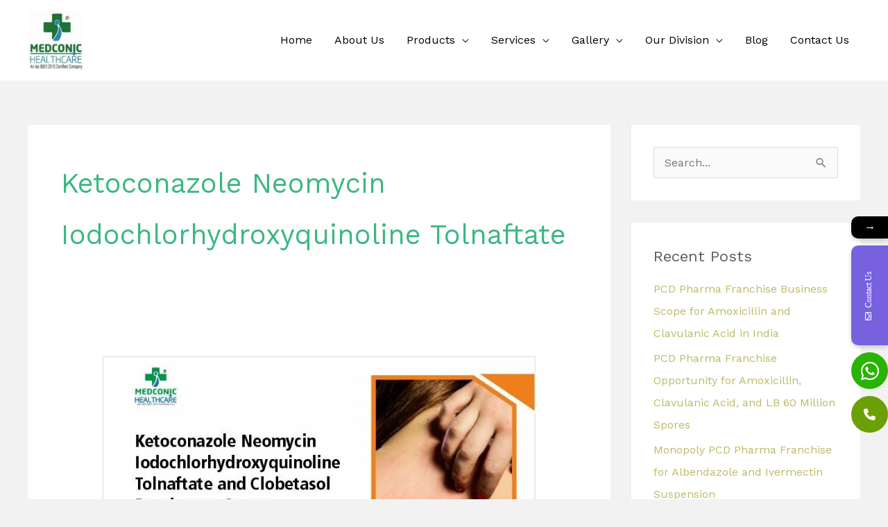

--- FILE ---
content_type: text/html; charset=UTF-8
request_url: https://www.medconic.com/tag/ketoconazole-neomycin-iodochlorhydroxyquinoline-tolnaftate/
body_size: 47129
content:
<!DOCTYPE html>
<html lang="en-US">
<head>
<meta charset="UTF-8">
<meta name="viewport" content="width=device-width, initial-scale=1">
	<link rel="profile" href="https://gmpg.org/xfn/11"> 
				<style>								
					form#stickyelements-form input::-moz-placeholder{
						color: #4F4F4F;
					} 
					form#stickyelements-form input::-ms-input-placeholder{
						color: #4F4F4F					} 
					form#stickyelements-form input::-webkit-input-placeholder{
						color: #4F4F4F					}
					form#stickyelements-form input::placeholder{
						color: #4F4F4F					}
					form#stickyelements-form textarea::placeholder {
						color: #4F4F4F					}
					form#stickyelements-form textarea::-moz-placeholder {
						color: #4F4F4F					}					
			</style>	
			<meta name='robots' content='index, follow, max-image-preview:large, max-snippet:-1, max-video-preview:-1' />
	<style>img:is([sizes="auto" i], [sizes^="auto," i]) { contain-intrinsic-size: 3000px 1500px }</style>
	
	<!-- This site is optimized with the Yoast SEO plugin v26.4 - https://yoast.com/wordpress/plugins/seo/ -->
	<title>Ketoconazole Neomycin Iodochlorhydroxyquinoline Tolnaftate Archives - Medconic</title>
	<link rel="canonical" href="https://www.medconic.com/tag/ketoconazole-neomycin-iodochlorhydroxyquinoline-tolnaftate/" />
	<meta property="og:locale" content="en_US" />
	<meta property="og:type" content="article" />
	<meta property="og:title" content="Ketoconazole Neomycin Iodochlorhydroxyquinoline Tolnaftate Archives - Medconic" />
	<meta property="og:url" content="https://www.medconic.com/tag/ketoconazole-neomycin-iodochlorhydroxyquinoline-tolnaftate/" />
	<meta property="og:site_name" content="Medconic" />
	<meta name="twitter:card" content="summary_large_image" />
	<script type="application/ld+json" class="yoast-schema-graph">{"@context":"https://schema.org","@graph":[{"@type":"CollectionPage","@id":"https://www.medconic.com/tag/ketoconazole-neomycin-iodochlorhydroxyquinoline-tolnaftate/","url":"https://www.medconic.com/tag/ketoconazole-neomycin-iodochlorhydroxyquinoline-tolnaftate/","name":"Ketoconazole Neomycin Iodochlorhydroxyquinoline Tolnaftate Archives - Medconic","isPartOf":{"@id":"https://www.medconic.com/#website"},"primaryImageOfPage":{"@id":"https://www.medconic.com/tag/ketoconazole-neomycin-iodochlorhydroxyquinoline-tolnaftate/#primaryimage"},"image":{"@id":"https://www.medconic.com/tag/ketoconazole-neomycin-iodochlorhydroxyquinoline-tolnaftate/#primaryimage"},"thumbnailUrl":"https://www.medconic.com/wp-content/uploads/2024/04/Ketoconazole-Neomycin-Iodochlorhydroxyquinoline-Tolnaftate-and-Clobetasol-Propionate-Cream.jpeg","breadcrumb":{"@id":"https://www.medconic.com/tag/ketoconazole-neomycin-iodochlorhydroxyquinoline-tolnaftate/#breadcrumb"},"inLanguage":"en-US"},{"@type":"ImageObject","inLanguage":"en-US","@id":"https://www.medconic.com/tag/ketoconazole-neomycin-iodochlorhydroxyquinoline-tolnaftate/#primaryimage","url":"https://www.medconic.com/wp-content/uploads/2024/04/Ketoconazole-Neomycin-Iodochlorhydroxyquinoline-Tolnaftate-and-Clobetasol-Propionate-Cream.jpeg","contentUrl":"https://www.medconic.com/wp-content/uploads/2024/04/Ketoconazole-Neomycin-Iodochlorhydroxyquinoline-Tolnaftate-and-Clobetasol-Propionate-Cream.jpeg","width":712,"height":416,"caption":"Ketoconazole Neomycin Iodochlorhydroxyquinoline Tolnaftate and Clobetasol Propionate Cream"},{"@type":"BreadcrumbList","@id":"https://www.medconic.com/tag/ketoconazole-neomycin-iodochlorhydroxyquinoline-tolnaftate/#breadcrumb","itemListElement":[{"@type":"ListItem","position":1,"name":"Home","item":"https://www.medconic.com/"},{"@type":"ListItem","position":2,"name":"Ketoconazole Neomycin Iodochlorhydroxyquinoline Tolnaftate"}]},{"@type":"WebSite","@id":"https://www.medconic.com/#website","url":"https://www.medconic.com/","name":"Medconic","description":"The icon in Medicare","publisher":{"@id":"https://www.medconic.com/#organization"},"potentialAction":[{"@type":"SearchAction","target":{"@type":"EntryPoint","urlTemplate":"https://www.medconic.com/?s={search_term_string}"},"query-input":{"@type":"PropertyValueSpecification","valueRequired":true,"valueName":"search_term_string"}}],"inLanguage":"en-US"},{"@type":"Organization","@id":"https://www.medconic.com/#organization","name":"Medconic","url":"https://www.medconic.com/","logo":{"@type":"ImageObject","inLanguage":"en-US","@id":"https://www.medconic.com/#/schema/logo/image/","url":"https://www.medconic.com/wp-content/uploads/2022/04/cropped-cropped-MEDCONIC-LOGO.jpeg","contentUrl":"https://www.medconic.com/wp-content/uploads/2022/04/cropped-cropped-MEDCONIC-LOGO.jpeg","width":750,"height":787,"caption":"Medconic"},"image":{"@id":"https://www.medconic.com/#/schema/logo/image/"}}]}</script>
	<!-- / Yoast SEO plugin. -->


<link rel='dns-prefetch' href='//fonts.googleapis.com' />
<link rel="alternate" type="application/rss+xml" title="Medconic &raquo; Feed" href="https://www.medconic.com/feed/" />
<link rel="alternate" type="application/rss+xml" title="Medconic &raquo; Comments Feed" href="https://www.medconic.com/comments/feed/" />
<link rel="alternate" type="application/rss+xml" title="Medconic &raquo; Ketoconazole Neomycin Iodochlorhydroxyquinoline Tolnaftate Tag Feed" href="https://www.medconic.com/tag/ketoconazole-neomycin-iodochlorhydroxyquinoline-tolnaftate/feed/" />
<script>
window._wpemojiSettings = {"baseUrl":"https:\/\/s.w.org\/images\/core\/emoji\/16.0.1\/72x72\/","ext":".png","svgUrl":"https:\/\/s.w.org\/images\/core\/emoji\/16.0.1\/svg\/","svgExt":".svg","source":{"concatemoji":"https:\/\/www.medconic.com\/wp-includes\/js\/wp-emoji-release.min.js?ver=6.8.3"}};
/*! This file is auto-generated */
!function(s,n){var o,i,e;function c(e){try{var t={supportTests:e,timestamp:(new Date).valueOf()};sessionStorage.setItem(o,JSON.stringify(t))}catch(e){}}function p(e,t,n){e.clearRect(0,0,e.canvas.width,e.canvas.height),e.fillText(t,0,0);var t=new Uint32Array(e.getImageData(0,0,e.canvas.width,e.canvas.height).data),a=(e.clearRect(0,0,e.canvas.width,e.canvas.height),e.fillText(n,0,0),new Uint32Array(e.getImageData(0,0,e.canvas.width,e.canvas.height).data));return t.every(function(e,t){return e===a[t]})}function u(e,t){e.clearRect(0,0,e.canvas.width,e.canvas.height),e.fillText(t,0,0);for(var n=e.getImageData(16,16,1,1),a=0;a<n.data.length;a++)if(0!==n.data[a])return!1;return!0}function f(e,t,n,a){switch(t){case"flag":return n(e,"\ud83c\udff3\ufe0f\u200d\u26a7\ufe0f","\ud83c\udff3\ufe0f\u200b\u26a7\ufe0f")?!1:!n(e,"\ud83c\udde8\ud83c\uddf6","\ud83c\udde8\u200b\ud83c\uddf6")&&!n(e,"\ud83c\udff4\udb40\udc67\udb40\udc62\udb40\udc65\udb40\udc6e\udb40\udc67\udb40\udc7f","\ud83c\udff4\u200b\udb40\udc67\u200b\udb40\udc62\u200b\udb40\udc65\u200b\udb40\udc6e\u200b\udb40\udc67\u200b\udb40\udc7f");case"emoji":return!a(e,"\ud83e\udedf")}return!1}function g(e,t,n,a){var r="undefined"!=typeof WorkerGlobalScope&&self instanceof WorkerGlobalScope?new OffscreenCanvas(300,150):s.createElement("canvas"),o=r.getContext("2d",{willReadFrequently:!0}),i=(o.textBaseline="top",o.font="600 32px Arial",{});return e.forEach(function(e){i[e]=t(o,e,n,a)}),i}function t(e){var t=s.createElement("script");t.src=e,t.defer=!0,s.head.appendChild(t)}"undefined"!=typeof Promise&&(o="wpEmojiSettingsSupports",i=["flag","emoji"],n.supports={everything:!0,everythingExceptFlag:!0},e=new Promise(function(e){s.addEventListener("DOMContentLoaded",e,{once:!0})}),new Promise(function(t){var n=function(){try{var e=JSON.parse(sessionStorage.getItem(o));if("object"==typeof e&&"number"==typeof e.timestamp&&(new Date).valueOf()<e.timestamp+604800&&"object"==typeof e.supportTests)return e.supportTests}catch(e){}return null}();if(!n){if("undefined"!=typeof Worker&&"undefined"!=typeof OffscreenCanvas&&"undefined"!=typeof URL&&URL.createObjectURL&&"undefined"!=typeof Blob)try{var e="postMessage("+g.toString()+"("+[JSON.stringify(i),f.toString(),p.toString(),u.toString()].join(",")+"));",a=new Blob([e],{type:"text/javascript"}),r=new Worker(URL.createObjectURL(a),{name:"wpTestEmojiSupports"});return void(r.onmessage=function(e){c(n=e.data),r.terminate(),t(n)})}catch(e){}c(n=g(i,f,p,u))}t(n)}).then(function(e){for(var t in e)n.supports[t]=e[t],n.supports.everything=n.supports.everything&&n.supports[t],"flag"!==t&&(n.supports.everythingExceptFlag=n.supports.everythingExceptFlag&&n.supports[t]);n.supports.everythingExceptFlag=n.supports.everythingExceptFlag&&!n.supports.flag,n.DOMReady=!1,n.readyCallback=function(){n.DOMReady=!0}}).then(function(){return e}).then(function(){var e;n.supports.everything||(n.readyCallback(),(e=n.source||{}).concatemoji?t(e.concatemoji):e.wpemoji&&e.twemoji&&(t(e.twemoji),t(e.wpemoji)))}))}((window,document),window._wpemojiSettings);
</script>
<link rel='stylesheet' id='astra-theme-css-css' href='https://www.medconic.com/wp-content/themes/astra/assets/css/minified/frontend.min.css?ver=4.12.1' media='all' />
<style id='astra-theme-css-inline-css'>
.ast-no-sidebar .entry-content .alignfull {margin-left: calc( -50vw + 50%);margin-right: calc( -50vw + 50%);max-width: 100vw;width: 100vw;}.ast-no-sidebar .entry-content .alignwide {margin-left: calc(-41vw + 50%);margin-right: calc(-41vw + 50%);max-width: unset;width: unset;}.ast-no-sidebar .entry-content .alignfull .alignfull,.ast-no-sidebar .entry-content .alignfull .alignwide,.ast-no-sidebar .entry-content .alignwide .alignfull,.ast-no-sidebar .entry-content .alignwide .alignwide,.ast-no-sidebar .entry-content .wp-block-column .alignfull,.ast-no-sidebar .entry-content .wp-block-column .alignwide{width: 100%;margin-left: auto;margin-right: auto;}.wp-block-gallery,.blocks-gallery-grid {margin: 0;}.wp-block-separator {max-width: 100px;}.wp-block-separator.is-style-wide,.wp-block-separator.is-style-dots {max-width: none;}.entry-content .has-2-columns .wp-block-column:first-child {padding-right: 10px;}.entry-content .has-2-columns .wp-block-column:last-child {padding-left: 10px;}@media (max-width: 782px) {.entry-content .wp-block-columns .wp-block-column {flex-basis: 100%;}.entry-content .has-2-columns .wp-block-column:first-child {padding-right: 0;}.entry-content .has-2-columns .wp-block-column:last-child {padding-left: 0;}}body .entry-content .wp-block-latest-posts {margin-left: 0;}body .entry-content .wp-block-latest-posts li {list-style: none;}.ast-no-sidebar .ast-container .entry-content .wp-block-latest-posts {margin-left: 0;}.ast-header-break-point .entry-content .alignwide {margin-left: auto;margin-right: auto;}.entry-content .blocks-gallery-item img {margin-bottom: auto;}.wp-block-pullquote {border-top: 4px solid #555d66;border-bottom: 4px solid #555d66;color: #40464d;}:root{--ast-post-nav-space:0;--ast-container-default-xlg-padding:6.67em;--ast-container-default-lg-padding:5.67em;--ast-container-default-slg-padding:4.34em;--ast-container-default-md-padding:3.34em;--ast-container-default-sm-padding:6.67em;--ast-container-default-xs-padding:2.4em;--ast-container-default-xxs-padding:1.4em;--ast-code-block-background:#EEEEEE;--ast-comment-inputs-background:#FAFAFA;--ast-normal-container-width:1200px;--ast-narrow-container-width:750px;--ast-blog-title-font-weight:normal;--ast-blog-meta-weight:inherit;--ast-global-color-primary:var(--ast-global-color-5);--ast-global-color-secondary:var(--ast-global-color-4);--ast-global-color-alternate-background:var(--ast-global-color-7);--ast-global-color-subtle-background:var(--ast-global-color-6);--ast-bg-style-guide:var( --ast-global-color-secondary,--ast-global-color-5 );--ast-shadow-style-guide:0px 0px 4px 0 #00000057;--ast-global-dark-bg-style:#fff;--ast-global-dark-lfs:#fbfbfb;--ast-widget-bg-color:#fafafa;--ast-wc-container-head-bg-color:#fbfbfb;--ast-title-layout-bg:#eeeeee;--ast-search-border-color:#e7e7e7;--ast-lifter-hover-bg:#e6e6e6;--ast-gallery-block-color:#000;--srfm-color-input-label:var(--ast-global-color-2);}html{font-size:100%;}a,.page-title{color:#bcba63;}a:hover,a:focus{color:#000000;}body,button,input,select,textarea,.ast-button,.ast-custom-button{font-family:'Work Sans',sans-serif;font-weight:400;font-size:16px;font-size:1rem;}blockquote{color:var(--ast-global-color-3);}p,.entry-content p{margin-bottom:1em;}h1,h2,h3,h4,h5,h6,.entry-content :where(h1,h2,h3,h4,h5,h6),.entry-content :where(h1,h2,h3,h4,h5,h6) a,.site-title,.site-title a{font-family:'Open Sans',sans-serif;font-weight:700;}.site-title{font-size:21px;font-size:1.3125rem;display:none;}header .custom-logo-link img{max-width:80px;width:80px;}.astra-logo-svg{width:80px;}.site-header .site-description{font-size:10px;font-size:0.625rem;display:none;}.entry-title{font-size:30px;font-size:1.875rem;}.archive .ast-article-post .ast-article-inner,.blog .ast-article-post .ast-article-inner,.archive .ast-article-post .ast-article-inner:hover,.blog .ast-article-post .ast-article-inner:hover{overflow:hidden;}h1,.entry-content :where(h1),.entry-content :where(h1) a{font-size:64px;font-size:4rem;font-family:'Open Sans',sans-serif;line-height:1.4em;}h2,.entry-content :where(h2),.entry-content :where(h2) a{font-size:40px;font-size:2.5rem;font-family:'Open Sans',sans-serif;line-height:1.3em;}h3,.entry-content :where(h3),.entry-content :where(h3) a{font-size:32px;font-size:2rem;font-family:'Open Sans',sans-serif;line-height:1.3em;}h4,.entry-content :where(h4),.entry-content :where(h4) a{font-size:24px;font-size:1.5rem;line-height:1.2em;font-family:'Open Sans',sans-serif;}h5,.entry-content :where(h5),.entry-content :where(h5) a{font-size:18px;font-size:1.125rem;line-height:1.2em;font-family:'Open Sans',sans-serif;}h6,.entry-content :where(h6),.entry-content :where(h6) a{font-size:14px;font-size:0.875rem;line-height:1.25em;font-family:'Open Sans',sans-serif;}::selection{background-color:#3cb770;color:#000000;}body,h1,h2,h3,h4,h5,h6,.entry-title a,.entry-content :where(h1,h2,h3,h4,h5,h6),.entry-content :where(h1,h2,h3,h4,h5,h6) a{color:var(--ast-global-color-3);}.tagcloud a:hover,.tagcloud a:focus,.tagcloud a.current-item{color:#000000;border-color:#bcba63;background-color:#bcba63;}input:focus,input[type="text"]:focus,input[type="email"]:focus,input[type="url"]:focus,input[type="password"]:focus,input[type="reset"]:focus,input[type="search"]:focus,textarea:focus{border-color:#bcba63;}input[type="radio"]:checked,input[type=reset],input[type="checkbox"]:checked,input[type="checkbox"]:hover:checked,input[type="checkbox"]:focus:checked,input[type=range]::-webkit-slider-thumb{border-color:#bcba63;background-color:#bcba63;box-shadow:none;}.site-footer a:hover + .post-count,.site-footer a:focus + .post-count{background:#bcba63;border-color:#bcba63;}.single .nav-links .nav-previous,.single .nav-links .nav-next{color:#bcba63;}.entry-meta,.entry-meta *{line-height:1.45;color:#bcba63;}.entry-meta a:not(.ast-button):hover,.entry-meta a:not(.ast-button):hover *,.entry-meta a:not(.ast-button):focus,.entry-meta a:not(.ast-button):focus *,.page-links > .page-link,.page-links .page-link:hover,.post-navigation a:hover{color:#000000;}#cat option,.secondary .calendar_wrap thead a,.secondary .calendar_wrap thead a:visited{color:#bcba63;}.secondary .calendar_wrap #today,.ast-progress-val span{background:#bcba63;}.secondary a:hover + .post-count,.secondary a:focus + .post-count{background:#bcba63;border-color:#bcba63;}.calendar_wrap #today > a{color:#000000;}.page-links .page-link,.single .post-navigation a{color:#bcba63;}.ast-search-menu-icon .search-form button.search-submit{padding:0 4px;}.ast-search-menu-icon form.search-form{padding-right:0;}.ast-search-menu-icon.slide-search input.search-field{width:0;}.ast-header-search .ast-search-menu-icon.ast-dropdown-active .search-form,.ast-header-search .ast-search-menu-icon.ast-dropdown-active .search-field:focus{transition:all 0.2s;}.search-form input.search-field:focus{outline:none;}.widget-title,.widget .wp-block-heading{font-size:22px;font-size:1.375rem;color:var(--ast-global-color-3);}#secondary,#secondary button,#secondary input,#secondary select,#secondary textarea{font-size:16px;font-size:1rem;}.ast-search-menu-icon.slide-search a:focus-visible:focus-visible,.astra-search-icon:focus-visible,#close:focus-visible,a:focus-visible,.ast-menu-toggle:focus-visible,.site .skip-link:focus-visible,.wp-block-loginout input:focus-visible,.wp-block-search.wp-block-search__button-inside .wp-block-search__inside-wrapper,.ast-header-navigation-arrow:focus-visible,.woocommerce .wc-proceed-to-checkout > .checkout-button:focus-visible,.woocommerce .woocommerce-MyAccount-navigation ul li a:focus-visible,.ast-orders-table__row .ast-orders-table__cell:focus-visible,.woocommerce .woocommerce-order-details .order-again > .button:focus-visible,.woocommerce .woocommerce-message a.button.wc-forward:focus-visible,.woocommerce #minus_qty:focus-visible,.woocommerce #plus_qty:focus-visible,a#ast-apply-coupon:focus-visible,.woocommerce .woocommerce-info a:focus-visible,.woocommerce .astra-shop-summary-wrap a:focus-visible,.woocommerce a.wc-forward:focus-visible,#ast-apply-coupon:focus-visible,.woocommerce-js .woocommerce-mini-cart-item a.remove:focus-visible,#close:focus-visible,.button.search-submit:focus-visible,#search_submit:focus,.normal-search:focus-visible,.ast-header-account-wrap:focus-visible,.woocommerce .ast-on-card-button.ast-quick-view-trigger:focus,.astra-cart-drawer-close:focus,.ast-single-variation:focus,.ast-woocommerce-product-gallery__image:focus,.ast-button:focus,.woocommerce-product-gallery--with-images [data-controls="prev"]:focus-visible,.woocommerce-product-gallery--with-images [data-controls="next"]:focus-visible,.ast-builder-button-wrap:has(.ast-custom-button-link:focus),.ast-builder-button-wrap .ast-custom-button-link:focus{outline-style:dotted;outline-color:inherit;outline-width:thin;}input:focus,input[type="text"]:focus,input[type="email"]:focus,input[type="url"]:focus,input[type="password"]:focus,input[type="reset"]:focus,input[type="search"]:focus,input[type="number"]:focus,textarea:focus,.wp-block-search__input:focus,[data-section="section-header-mobile-trigger"] .ast-button-wrap .ast-mobile-menu-trigger-minimal:focus,.ast-mobile-popup-drawer.active .menu-toggle-close:focus,.woocommerce-ordering select.orderby:focus,#ast-scroll-top:focus,#coupon_code:focus,.woocommerce-page #comment:focus,.woocommerce #reviews #respond input#submit:focus,.woocommerce a.add_to_cart_button:focus,.woocommerce .button.single_add_to_cart_button:focus,.woocommerce .woocommerce-cart-form button:focus,.woocommerce .woocommerce-cart-form__cart-item .quantity .qty:focus,.woocommerce .woocommerce-billing-fields .woocommerce-billing-fields__field-wrapper .woocommerce-input-wrapper > .input-text:focus,.woocommerce #order_comments:focus,.woocommerce #place_order:focus,.woocommerce .woocommerce-address-fields .woocommerce-address-fields__field-wrapper .woocommerce-input-wrapper > .input-text:focus,.woocommerce .woocommerce-MyAccount-content form button:focus,.woocommerce .woocommerce-MyAccount-content .woocommerce-EditAccountForm .woocommerce-form-row .woocommerce-Input.input-text:focus,.woocommerce .ast-woocommerce-container .woocommerce-pagination ul.page-numbers li a:focus,body #content .woocommerce form .form-row .select2-container--default .select2-selection--single:focus,#ast-coupon-code:focus,.woocommerce.woocommerce-js .quantity input[type=number]:focus,.woocommerce-js .woocommerce-mini-cart-item .quantity input[type=number]:focus,.woocommerce p#ast-coupon-trigger:focus{border-style:dotted;border-color:inherit;border-width:thin;}input{outline:none;}.woocommerce-js input[type=text]:focus,.woocommerce-js input[type=email]:focus,.woocommerce-js textarea:focus,input[type=number]:focus,.comments-area textarea#comment:focus,.comments-area textarea#comment:active,.comments-area .ast-comment-formwrap input[type="text"]:focus,.comments-area .ast-comment-formwrap input[type="text"]:active{outline-style:unset;outline-color:inherit;outline-width:thin;}.site-logo-img img{ transition:all 0.2s linear;}body .ast-oembed-container *{position:absolute;top:0;width:100%;height:100%;left:0;}body .wp-block-embed-pocket-casts .ast-oembed-container *{position:unset;}.ast-single-post-featured-section + article {margin-top: 2em;}.site-content .ast-single-post-featured-section img {width: 100%;overflow: hidden;object-fit: cover;}.site > .ast-single-related-posts-container {margin-top: 0;}@media (min-width: 922px) {.ast-desktop .ast-container--narrow {max-width: var(--ast-narrow-container-width);margin: 0 auto;}}#secondary {margin: 4em 0 2.5em;word-break: break-word;line-height: 2;}#secondary li {margin-bottom: 0.25em;}#secondary li:last-child {margin-bottom: 0;}@media (max-width: 768px) {.js_active .ast-plain-container.ast-single-post #secondary {margin-top: 1.5em;}}.ast-separate-container.ast-two-container #secondary .widget {background-color: #fff;padding: 2em;margin-bottom: 2em;}@media (min-width: 993px) {.ast-left-sidebar #secondary {padding-right: 60px;}.ast-right-sidebar #secondary {padding-left: 60px;}}@media (max-width: 993px) {.ast-right-sidebar #secondary {padding-left: 30px;}.ast-left-sidebar #secondary {padding-right: 30px;}}@media (max-width:921.9px){#ast-desktop-header{display:none;}}@media (min-width:922px){#ast-mobile-header{display:none;}}.wp-block-buttons.aligncenter{justify-content:center;}@media (max-width:782px){.entry-content .wp-block-columns .wp-block-column{margin-left:0px;}}.wp-block-image.aligncenter{margin-left:auto;margin-right:auto;}.wp-block-table.aligncenter{margin-left:auto;margin-right:auto;}.wp-block-buttons .wp-block-button.is-style-outline .wp-block-button__link.wp-element-button,.ast-outline-button,.wp-block-uagb-buttons-child .uagb-buttons-repeater.ast-outline-button{border-color:var(--ast-global-color-0);border-top-width:2px;border-right-width:2px;border-bottom-width:2px;border-left-width:2px;font-family:inherit;font-weight:700;font-size:14px;font-size:0.875rem;line-height:1em;border-top-left-radius:24px;border-top-right-radius:24px;border-bottom-right-radius:24px;border-bottom-left-radius:24px;}.wp-block-button.is-style-outline .wp-block-button__link:hover,.wp-block-buttons .wp-block-button.is-style-outline .wp-block-button__link:focus,.wp-block-buttons .wp-block-button.is-style-outline > .wp-block-button__link:not(.has-text-color):hover,.wp-block-buttons .wp-block-button.wp-block-button__link.is-style-outline:not(.has-text-color):hover,.ast-outline-button:hover,.ast-outline-button:focus,.wp-block-uagb-buttons-child .uagb-buttons-repeater.ast-outline-button:hover,.wp-block-uagb-buttons-child .uagb-buttons-repeater.ast-outline-button:focus{background-color:#000000;}.wp-block-button .wp-block-button__link.wp-element-button.is-style-outline:not(.has-background),.wp-block-button.is-style-outline>.wp-block-button__link.wp-element-button:not(.has-background),.ast-outline-button{background-color:#3cb770;}.entry-content[data-ast-blocks-layout] > figure{margin-bottom:1em;}.review-rating{display:flex;align-items:center;order:2;}@media (max-width:921px){.ast-left-sidebar #content > .ast-container{display:flex;flex-direction:column-reverse;width:100%;}.ast-separate-container .ast-article-post,.ast-separate-container .ast-article-single{padding:1.5em 2.14em;}.ast-author-box img.avatar{margin:20px 0 0 0;}}@media (max-width:921px){#secondary.secondary{padding-top:0;}.ast-separate-container.ast-right-sidebar #secondary{padding-left:1em;padding-right:1em;}.ast-separate-container.ast-two-container #secondary{padding-left:0;padding-right:0;}.ast-page-builder-template .entry-header #secondary,.ast-page-builder-template #secondary{margin-top:1.5em;}}@media (max-width:921px){.ast-right-sidebar #primary{padding-right:0;}.ast-page-builder-template.ast-left-sidebar #secondary,.ast-page-builder-template.ast-right-sidebar #secondary{padding-right:20px;padding-left:20px;}.ast-right-sidebar #secondary,.ast-left-sidebar #primary{padding-left:0;}.ast-left-sidebar #secondary{padding-right:0;}}@media (min-width:922px){.ast-separate-container.ast-right-sidebar #primary,.ast-separate-container.ast-left-sidebar #primary{border:0;}.search-no-results.ast-separate-container #primary{margin-bottom:4em;}}@media (min-width:922px){.ast-right-sidebar #primary{border-right:1px solid var(--ast-border-color);}.ast-left-sidebar #primary{border-left:1px solid var(--ast-border-color);}.ast-right-sidebar #secondary{border-left:1px solid var(--ast-border-color);margin-left:-1px;}.ast-left-sidebar #secondary{border-right:1px solid var(--ast-border-color);margin-right:-1px;}.ast-separate-container.ast-two-container.ast-right-sidebar #secondary{padding-left:30px;padding-right:0;}.ast-separate-container.ast-two-container.ast-left-sidebar #secondary{padding-right:30px;padding-left:0;}.ast-separate-container.ast-right-sidebar #secondary,.ast-separate-container.ast-left-sidebar #secondary{border:0;margin-left:auto;margin-right:auto;}.ast-separate-container.ast-two-container #secondary .widget:last-child{margin-bottom:0;}}.elementor-widget-button .elementor-button{border-style:solid;text-decoration:none;border-top-width:0;border-right-width:0;border-left-width:0;border-bottom-width:0;}body .elementor-button.elementor-size-sm,body .elementor-button.elementor-size-xs,body .elementor-button.elementor-size-md,body .elementor-button.elementor-size-lg,body .elementor-button.elementor-size-xl,body .elementor-button{border-top-left-radius:24px;border-top-right-radius:24px;border-bottom-right-radius:24px;border-bottom-left-radius:24px;padding-top:14px;padding-right:32px;padding-bottom:14px;padding-left:32px;}.elementor-widget-button .elementor-button{border-color:var(--ast-global-color-0);background-color:#3cb770;}.elementor-widget-button .elementor-button:hover,.elementor-widget-button .elementor-button:focus{color:var(--ast-global-color-5);background-color:#000000;border-color:#000000;}.wp-block-button .wp-block-button__link ,.elementor-widget-button .elementor-button,.elementor-widget-button .elementor-button:visited{color:var(--ast-global-color-5);}.elementor-widget-button .elementor-button{font-weight:700;font-size:14px;font-size:0.875rem;line-height:1em;text-transform:capitalize;letter-spacing:0.4px;}body .elementor-button.elementor-size-sm,body .elementor-button.elementor-size-xs,body .elementor-button.elementor-size-md,body .elementor-button.elementor-size-lg,body .elementor-button.elementor-size-xl,body .elementor-button{font-size:14px;font-size:0.875rem;}.wp-block-button .wp-block-button__link:hover,.wp-block-button .wp-block-button__link:focus{color:var(--ast-global-color-5);background-color:#000000;border-color:#000000;}.elementor-widget-heading h1.elementor-heading-title{line-height:1.4em;}.elementor-widget-heading h2.elementor-heading-title{line-height:1.3em;}.elementor-widget-heading h3.elementor-heading-title{line-height:1.3em;}.elementor-widget-heading h4.elementor-heading-title{line-height:1.2em;}.elementor-widget-heading h5.elementor-heading-title{line-height:1.2em;}.elementor-widget-heading h6.elementor-heading-title{line-height:1.25em;}.wp-block-button .wp-block-button__link{border-top-width:0;border-right-width:0;border-left-width:0;border-bottom-width:0;border-color:var(--ast-global-color-0);background-color:#3cb770;color:var(--ast-global-color-5);font-family:inherit;font-weight:700;line-height:1em;text-transform:capitalize;letter-spacing:0.4px;font-size:14px;font-size:0.875rem;border-top-left-radius:24px;border-top-right-radius:24px;border-bottom-right-radius:24px;border-bottom-left-radius:24px;padding-top:14px;padding-right:32px;padding-bottom:14px;padding-left:32px;}.menu-toggle,button,.ast-button,.ast-custom-button,.button,input#submit,input[type="button"],input[type="submit"],input[type="reset"]{border-style:solid;border-top-width:0;border-right-width:0;border-left-width:0;border-bottom-width:0;color:var(--ast-global-color-5);border-color:var(--ast-global-color-0);background-color:#3cb770;padding-top:14px;padding-right:32px;padding-bottom:14px;padding-left:32px;font-family:inherit;font-weight:700;font-size:14px;font-size:0.875rem;line-height:1em;text-transform:capitalize;letter-spacing:0.4px;border-top-left-radius:24px;border-top-right-radius:24px;border-bottom-right-radius:24px;border-bottom-left-radius:24px;}button:focus,.menu-toggle:hover,button:hover,.ast-button:hover,.ast-custom-button:hover .button:hover,.ast-custom-button:hover ,input[type=reset]:hover,input[type=reset]:focus,input#submit:hover,input#submit:focus,input[type="button"]:hover,input[type="button"]:focus,input[type="submit"]:hover,input[type="submit"]:focus{color:var(--ast-global-color-5);background-color:#000000;border-color:#000000;}@media (max-width:921px){.ast-mobile-header-stack .main-header-bar .ast-search-menu-icon{display:inline-block;}.ast-header-break-point.ast-header-custom-item-outside .ast-mobile-header-stack .main-header-bar .ast-search-icon{margin:0;}.ast-comment-avatar-wrap img{max-width:2.5em;}.ast-comment-meta{padding:0 1.8888em 1.3333em;}.ast-separate-container .ast-comment-list li.depth-1{padding:1.5em 2.14em;}.ast-separate-container .comment-respond{padding:2em 2.14em;}}@media (min-width:544px){.ast-container{max-width:100%;}}@media (max-width:544px){.ast-separate-container .ast-article-post,.ast-separate-container .ast-article-single,.ast-separate-container .comments-title,.ast-separate-container .ast-archive-description{padding:1.5em 1em;}.ast-separate-container #content .ast-container{padding-left:0.54em;padding-right:0.54em;}.ast-separate-container .ast-comment-list .bypostauthor{padding:.5em;}.ast-search-menu-icon.ast-dropdown-active .search-field{width:170px;}.ast-separate-container #secondary{padding-top:0;}.ast-separate-container.ast-two-container #secondary .widget{margin-bottom:1.5em;padding-left:1em;padding-right:1em;}} #ast-mobile-header .ast-site-header-cart-li a{pointer-events:none;}body,.ast-separate-container{background-color:var(--ast-global-color-4);background-image:none;}.ast-no-sidebar.ast-separate-container .entry-content .alignfull {margin-left: -6.67em;margin-right: -6.67em;width: auto;}@media (max-width: 1200px) {.ast-no-sidebar.ast-separate-container .entry-content .alignfull {margin-left: -2.4em;margin-right: -2.4em;}}@media (max-width: 768px) {.ast-no-sidebar.ast-separate-container .entry-content .alignfull {margin-left: -2.14em;margin-right: -2.14em;}}@media (max-width: 544px) {.ast-no-sidebar.ast-separate-container .entry-content .alignfull {margin-left: -1em;margin-right: -1em;}}.ast-no-sidebar.ast-separate-container .entry-content .alignwide {margin-left: -20px;margin-right: -20px;}.ast-no-sidebar.ast-separate-container .entry-content .wp-block-column .alignfull,.ast-no-sidebar.ast-separate-container .entry-content .wp-block-column .alignwide {margin-left: auto;margin-right: auto;width: 100%;}@media (max-width:921px){.site-title{display:none;}.site-header .site-description{display:none;}h1,.entry-content :where(h1),.entry-content :where(h1) a{font-size:40px;}h2,.entry-content :where(h2),.entry-content :where(h2) a{font-size:32px;}h3,.entry-content :where(h3),.entry-content :where(h3) a{font-size:24px;}h4,.entry-content :where(h4),.entry-content :where(h4) a{font-size:22px;font-size:1.375rem;}h5,.entry-content :where(h5),.entry-content :where(h5) a{font-size:18px;font-size:1.125rem;}h6,.entry-content :where(h6),.entry-content :where(h6) a{font-size:14px;font-size:0.875rem;}}@media (max-width:544px){.site-title{display:none;}.site-header .site-description{display:none;}h1,.entry-content :where(h1),.entry-content :where(h1) a{font-size:40px;}h2,.entry-content :where(h2),.entry-content :where(h2) a{font-size:28px;}h3,.entry-content :where(h3),.entry-content :where(h3) a{font-size:22px;}h4,.entry-content :where(h4),.entry-content :where(h4) a{font-size:18px;font-size:1.125rem;}h5,.entry-content :where(h5),.entry-content :where(h5) a{font-size:16px;font-size:1rem;}h6,.entry-content :where(h6),.entry-content :where(h6) a{font-size:14px;font-size:0.875rem;}}@media (max-width:921px){html{font-size:91.2%;}}@media (max-width:544px){html{font-size:91.2%;}}@media (min-width:922px){.ast-container{max-width:1240px;}}@font-face {font-family: "Astra";src: url(https://www.medconic.com/wp-content/themes/astra/assets/fonts/astra.woff) format("woff"),url(https://www.medconic.com/wp-content/themes/astra/assets/fonts/astra.ttf) format("truetype"),url(https://www.medconic.com/wp-content/themes/astra/assets/fonts/astra.svg#astra) format("svg");font-weight: normal;font-style: normal;font-display: fallback;}.ast-blog-layout-classic-grid .ast-article-inner{box-shadow:0px 6px 15px -2px rgba(16,24,40,0.05);}.ast-separate-container .ast-blog-layout-classic-grid .ast-article-inner,.ast-plain-container .ast-blog-layout-classic-grid .ast-article-inner{height:100%;}.ast-blog-layout-6-grid .ast-blog-featured-section:before { content: ""; }.cat-links.badge a,.tags-links.badge a {padding: 4px 8px;border-radius: 3px;font-weight: 400;}.cat-links.underline a,.tags-links.underline a{text-decoration: underline;}@media (min-width:922px){.main-header-menu .sub-menu .menu-item.ast-left-align-sub-menu:hover > .sub-menu,.main-header-menu .sub-menu .menu-item.ast-left-align-sub-menu.focus > .sub-menu{margin-left:-2px;}}.site .comments-area{padding-bottom:3em;}.footer-widget-area[data-section^="section-fb-html-"] .ast-builder-html-element{text-align:center;}.astra-icon-down_arrow::after {content: "\e900";font-family: Astra;}.astra-icon-close::after {content: "\e5cd";font-family: Astra;}.astra-icon-drag_handle::after {content: "\e25d";font-family: Astra;}.astra-icon-format_align_justify::after {content: "\e235";font-family: Astra;}.astra-icon-menu::after {content: "\e5d2";font-family: Astra;}.astra-icon-reorder::after {content: "\e8fe";font-family: Astra;}.astra-icon-search::after {content: "\e8b6";font-family: Astra;}.astra-icon-zoom_in::after {content: "\e56b";font-family: Astra;}.astra-icon-check-circle::after {content: "\e901";font-family: Astra;}.astra-icon-shopping-cart::after {content: "\f07a";font-family: Astra;}.astra-icon-shopping-bag::after {content: "\f290";font-family: Astra;}.astra-icon-shopping-basket::after {content: "\f291";font-family: Astra;}.astra-icon-circle-o::after {content: "\e903";font-family: Astra;}.astra-icon-certificate::after {content: "\e902";font-family: Astra;}blockquote {padding: 1.2em;}:root .has-ast-global-color-0-color{color:var(--ast-global-color-0);}:root .has-ast-global-color-0-background-color{background-color:var(--ast-global-color-0);}:root .wp-block-button .has-ast-global-color-0-color{color:var(--ast-global-color-0);}:root .wp-block-button .has-ast-global-color-0-background-color{background-color:var(--ast-global-color-0);}:root .has-ast-global-color-1-color{color:var(--ast-global-color-1);}:root .has-ast-global-color-1-background-color{background-color:var(--ast-global-color-1);}:root .wp-block-button .has-ast-global-color-1-color{color:var(--ast-global-color-1);}:root .wp-block-button .has-ast-global-color-1-background-color{background-color:var(--ast-global-color-1);}:root .has-ast-global-color-2-color{color:var(--ast-global-color-2);}:root .has-ast-global-color-2-background-color{background-color:var(--ast-global-color-2);}:root .wp-block-button .has-ast-global-color-2-color{color:var(--ast-global-color-2);}:root .wp-block-button .has-ast-global-color-2-background-color{background-color:var(--ast-global-color-2);}:root .has-ast-global-color-3-color{color:var(--ast-global-color-3);}:root .has-ast-global-color-3-background-color{background-color:var(--ast-global-color-3);}:root .wp-block-button .has-ast-global-color-3-color{color:var(--ast-global-color-3);}:root .wp-block-button .has-ast-global-color-3-background-color{background-color:var(--ast-global-color-3);}:root .has-ast-global-color-4-color{color:var(--ast-global-color-4);}:root .has-ast-global-color-4-background-color{background-color:var(--ast-global-color-4);}:root .wp-block-button .has-ast-global-color-4-color{color:var(--ast-global-color-4);}:root .wp-block-button .has-ast-global-color-4-background-color{background-color:var(--ast-global-color-4);}:root .has-ast-global-color-5-color{color:var(--ast-global-color-5);}:root .has-ast-global-color-5-background-color{background-color:var(--ast-global-color-5);}:root .wp-block-button .has-ast-global-color-5-color{color:var(--ast-global-color-5);}:root .wp-block-button .has-ast-global-color-5-background-color{background-color:var(--ast-global-color-5);}:root .has-ast-global-color-6-color{color:var(--ast-global-color-6);}:root .has-ast-global-color-6-background-color{background-color:var(--ast-global-color-6);}:root .wp-block-button .has-ast-global-color-6-color{color:var(--ast-global-color-6);}:root .wp-block-button .has-ast-global-color-6-background-color{background-color:var(--ast-global-color-6);}:root .has-ast-global-color-7-color{color:var(--ast-global-color-7);}:root .has-ast-global-color-7-background-color{background-color:var(--ast-global-color-7);}:root .wp-block-button .has-ast-global-color-7-color{color:var(--ast-global-color-7);}:root .wp-block-button .has-ast-global-color-7-background-color{background-color:var(--ast-global-color-7);}:root .has-ast-global-color-8-color{color:var(--ast-global-color-8);}:root .has-ast-global-color-8-background-color{background-color:var(--ast-global-color-8);}:root .wp-block-button .has-ast-global-color-8-color{color:var(--ast-global-color-8);}:root .wp-block-button .has-ast-global-color-8-background-color{background-color:var(--ast-global-color-8);}:root{--ast-global-color-0:#3cb770;--ast-global-color-1:#202714;--ast-global-color-2:#202714;--ast-global-color-3:#5a5a5a;--ast-global-color-4:#f2f2f2;--ast-global-color-5:#ffffff;--ast-global-color-6:#3cb770;--ast-global-color-7:#f9f9f4;--ast-global-color-8:#bcba63;}:root {--ast-border-color : #dddddd;}.ast-archive-entry-banner {-js-display: flex;display: flex;flex-direction: column;justify-content: center;text-align: center;position: relative;background: var(--ast-title-layout-bg);}.ast-archive-entry-banner[data-banner-width-type="custom"] {margin: 0 auto;width: 100%;}.ast-archive-entry-banner[data-banner-layout="layout-1"] {background: inherit;padding: 20px 0;text-align: left;}body.archive .ast-archive-description{max-width:1200px;width:100%;text-align:left;padding-top:3em;padding-right:3em;padding-bottom:3em;padding-left:3em;}body.archive .ast-archive-description .ast-archive-title,body.archive .ast-archive-description .ast-archive-title *{font-size:40px;font-size:2.5rem;}body.archive .ast-archive-description > *:not(:last-child){margin-bottom:10px;}@media (max-width:921px){body.archive .ast-archive-description{text-align:left;}}@media (max-width:544px){body.archive .ast-archive-description{text-align:left;}}.ast-breadcrumbs .trail-browse,.ast-breadcrumbs .trail-items,.ast-breadcrumbs .trail-items li{display:inline-block;margin:0;padding:0;border:none;background:inherit;text-indent:0;text-decoration:none;}.ast-breadcrumbs .trail-browse{font-size:inherit;font-style:inherit;font-weight:inherit;color:inherit;}.ast-breadcrumbs .trail-items{list-style:none;}.trail-items li::after{padding:0 0.3em;content:"\00bb";}.trail-items li:last-of-type::after{display:none;}h1,h2,h3,h4,h5,h6,.entry-content :where(h1,h2,h3,h4,h5,h6){color:var(--ast-global-color-2);}@media (max-width:921px){.ast-builder-grid-row-container.ast-builder-grid-row-tablet-3-firstrow .ast-builder-grid-row > *:first-child,.ast-builder-grid-row-container.ast-builder-grid-row-tablet-3-lastrow .ast-builder-grid-row > *:last-child{grid-column:1 / -1;}}@media (max-width:544px){.ast-builder-grid-row-container.ast-builder-grid-row-mobile-3-firstrow .ast-builder-grid-row > *:first-child,.ast-builder-grid-row-container.ast-builder-grid-row-mobile-3-lastrow .ast-builder-grid-row > *:last-child{grid-column:1 / -1;}}.ast-builder-layout-element[data-section="title_tagline"]{display:flex;}@media (max-width:921px){.ast-header-break-point .ast-builder-layout-element[data-section="title_tagline"]{display:flex;}}@media (max-width:544px){.ast-header-break-point .ast-builder-layout-element[data-section="title_tagline"]{display:flex;}}.ast-builder-menu-1{font-family:inherit;font-weight:inherit;}.ast-builder-menu-1 .menu-item > .menu-link{color:#000000;}.ast-builder-menu-1 .menu-item > .ast-menu-toggle{color:#000000;}.ast-builder-menu-1 .menu-item:hover > .menu-link,.ast-builder-menu-1 .inline-on-mobile .menu-item:hover > .ast-menu-toggle{color:#3cb770;}.ast-builder-menu-1 .menu-item:hover > .ast-menu-toggle{color:#3cb770;}.ast-builder-menu-1 .sub-menu,.ast-builder-menu-1 .inline-on-mobile .sub-menu{border-top-width:1px;border-bottom-width:1px;border-right-width:1px;border-left-width:1px;border-color:#eaeaea;border-style:solid;}.ast-builder-menu-1 .sub-menu .sub-menu{top:-1px;}.ast-builder-menu-1 .main-header-menu > .menu-item > .sub-menu,.ast-builder-menu-1 .main-header-menu > .menu-item > .astra-full-megamenu-wrapper{margin-top:0px;}.ast-desktop .ast-builder-menu-1 .main-header-menu > .menu-item > .sub-menu:before,.ast-desktop .ast-builder-menu-1 .main-header-menu > .menu-item > .astra-full-megamenu-wrapper:before{height:calc( 0px + 1px + 5px );}.ast-builder-menu-1 .main-header-menu,.ast-builder-menu-1 .main-header-menu .sub-menu{background-image:none;}.ast-desktop .ast-builder-menu-1 .menu-item .sub-menu .menu-link{border-style:none;}@media (max-width:921px){.ast-header-break-point .ast-builder-menu-1 .menu-item.menu-item-has-children > .ast-menu-toggle{top:0;}.ast-builder-menu-1 .inline-on-mobile .menu-item.menu-item-has-children > .ast-menu-toggle{right:-15px;}.ast-builder-menu-1 .menu-item-has-children > .menu-link:after{content:unset;}.ast-builder-menu-1 .main-header-menu > .menu-item > .sub-menu,.ast-builder-menu-1 .main-header-menu > .menu-item > .astra-full-megamenu-wrapper{margin-top:0;}}@media (max-width:544px){.ast-header-break-point .ast-builder-menu-1 .menu-item.menu-item-has-children > .ast-menu-toggle{top:0;}.ast-builder-menu-1 .main-header-menu > .menu-item > .sub-menu,.ast-builder-menu-1 .main-header-menu > .menu-item > .astra-full-megamenu-wrapper{margin-top:0;}}.ast-builder-menu-1{display:flex;}@media (max-width:921px){.ast-header-break-point .ast-builder-menu-1{display:flex;}}@media (max-width:544px){.ast-header-break-point .ast-builder-menu-1{display:flex;}}.site-below-footer-wrap{padding-top:20px;padding-bottom:20px;}.site-below-footer-wrap[data-section="section-below-footer-builder"]{background-color:#3cb770;background-image:none;min-height:80px;border-style:solid;border-width:0px;border-top-width:1px;border-top-color:rgba(255,255,255,0.08);}.site-below-footer-wrap[data-section="section-below-footer-builder"] .ast-builder-grid-row{max-width:1200px;min-height:80px;margin-left:auto;margin-right:auto;}.site-below-footer-wrap[data-section="section-below-footer-builder"] .ast-builder-grid-row,.site-below-footer-wrap[data-section="section-below-footer-builder"] .site-footer-section{align-items:flex-start;}.site-below-footer-wrap[data-section="section-below-footer-builder"].ast-footer-row-inline .site-footer-section{display:flex;margin-bottom:0;}.ast-builder-grid-row-2-equal .ast-builder-grid-row{grid-template-columns:repeat( 2,1fr );}@media (max-width:921px){.site-below-footer-wrap[data-section="section-below-footer-builder"].ast-footer-row-tablet-inline .site-footer-section{display:flex;margin-bottom:0;}.site-below-footer-wrap[data-section="section-below-footer-builder"].ast-footer-row-tablet-stack .site-footer-section{display:block;margin-bottom:10px;}.ast-builder-grid-row-container.ast-builder-grid-row-tablet-2-equal .ast-builder-grid-row{grid-template-columns:repeat( 2,1fr );}}@media (max-width:544px){.site-below-footer-wrap[data-section="section-below-footer-builder"].ast-footer-row-mobile-inline .site-footer-section{display:flex;margin-bottom:0;}.site-below-footer-wrap[data-section="section-below-footer-builder"].ast-footer-row-mobile-stack .site-footer-section{display:block;margin-bottom:10px;}.ast-builder-grid-row-container.ast-builder-grid-row-mobile-full .ast-builder-grid-row{grid-template-columns:1fr;}}@media (max-width:921px){.site-below-footer-wrap[data-section="section-below-footer-builder"]{padding-left:30px;padding-right:30px;}}.site-below-footer-wrap[data-section="section-below-footer-builder"]{display:grid;}@media (max-width:921px){.ast-header-break-point .site-below-footer-wrap[data-section="section-below-footer-builder"]{display:grid;}}@media (max-width:544px){.ast-header-break-point .site-below-footer-wrap[data-section="section-below-footer-builder"]{display:grid;}}.ast-builder-html-element img.alignnone{display:inline-block;}.ast-builder-html-element p:first-child{margin-top:0;}.ast-builder-html-element p:last-child{margin-bottom:0;}.ast-header-break-point .main-header-bar .ast-builder-html-element{line-height:1.85714285714286;}.footer-widget-area[data-section="section-fb-html-1"] .ast-builder-html-element{color:var(--ast-global-color-5);font-size:14px;font-size:0.875rem;}.footer-widget-area[data-section="section-fb-html-1"] a{color:#ffffff;}.footer-widget-area[data-section="section-fb-html-1"] a:hover{color:#ffffff;}.footer-widget-area[data-section="section-fb-html-1"]{font-size:14px;font-size:0.875rem;}.footer-widget-area[data-section="section-fb-html-1"]{display:block;}@media (max-width:921px){.ast-header-break-point .footer-widget-area[data-section="section-fb-html-1"]{display:block;}}@media (max-width:544px){.ast-header-break-point .footer-widget-area[data-section="section-fb-html-1"]{display:block;}}.footer-widget-area[data-section="section-fb-html-1"] .ast-builder-html-element{text-align:right;}@media (max-width:921px){.footer-widget-area[data-section="section-fb-html-1"] .ast-builder-html-element{text-align:right;}}@media (max-width:544px){.footer-widget-area[data-section="section-fb-html-1"] .ast-builder-html-element{text-align:center;}}.ast-footer-copyright{text-align:left;}.ast-footer-copyright.site-footer-focus-item {color:var(--ast-global-color-5);}@media (max-width:921px){.ast-footer-copyright{text-align:left;}}@media (max-width:544px){.ast-footer-copyright{text-align:center;}}.ast-footer-copyright.site-footer-focus-item {font-size:14px;font-size:0.875rem;}.ast-footer-copyright.ast-builder-layout-element{display:flex;}@media (max-width:921px){.ast-header-break-point .ast-footer-copyright.ast-builder-layout-element{display:flex;}}@media (max-width:544px){.ast-header-break-point .ast-footer-copyright.ast-builder-layout-element{display:flex;}}.ast-social-stack-desktop .ast-builder-social-element,.ast-social-stack-tablet .ast-builder-social-element,.ast-social-stack-mobile .ast-builder-social-element {margin-top: 6px;margin-bottom: 6px;}.social-show-label-true .ast-builder-social-element {width: auto;padding: 0 0.4em;}[data-section^="section-fb-social-icons-"] .footer-social-inner-wrap {text-align: center;}.ast-footer-social-wrap {width: 100%;}.ast-footer-social-wrap .ast-builder-social-element:first-child {margin-left: 0;}.ast-footer-social-wrap .ast-builder-social-element:last-child {margin-right: 0;}.ast-header-social-wrap .ast-builder-social-element:first-child {margin-left: 0;}.ast-header-social-wrap .ast-builder-social-element:last-child {margin-right: 0;}.ast-builder-social-element {line-height: 1;color: var(--ast-global-color-2);background: transparent;vertical-align: middle;transition: all 0.01s;margin-left: 6px;margin-right: 6px;justify-content: center;align-items: center;}.ast-builder-social-element .social-item-label {padding-left: 6px;}.ast-footer-social-1-wrap .ast-builder-social-element,.ast-footer-social-1-wrap .social-show-label-true .ast-builder-social-element{margin-left:5px;margin-right:5px;padding:9px;}.ast-footer-social-1-wrap .ast-builder-social-element svg{width:13px;height:13px;}.ast-footer-social-1-wrap .ast-social-icon-image-wrap{margin:9px;}.ast-footer-social-1-wrap{margin-top:0px;margin-bottom:0px;margin-left:0px;margin-right:0px;}.ast-footer-social-1-wrap .ast-social-color-type-custom svg{fill:var(--ast-global-color-4);}.ast-footer-social-1-wrap .ast-builder-social-element{background:#3cb770;}.ast-footer-social-1-wrap .ast-social-color-type-custom .social-item-label{color:var(--ast-global-color-4);}[data-section="section-fb-social-icons-1"] .footer-social-inner-wrap{text-align:left;}@media (max-width:921px){.ast-footer-social-1-wrap{margin-left:35px;}[data-section="section-fb-social-icons-1"] .footer-social-inner-wrap{text-align:left;}}@media (max-width:544px){.ast-footer-social-1-wrap{margin-left:0px;}[data-section="section-fb-social-icons-1"] .footer-social-inner-wrap{text-align:left;}}.ast-builder-layout-element[data-section="section-fb-social-icons-1"]{display:flex;}@media (max-width:921px){.ast-header-break-point .ast-builder-layout-element[data-section="section-fb-social-icons-1"]{display:flex;}}@media (max-width:544px){.ast-header-break-point .ast-builder-layout-element[data-section="section-fb-social-icons-1"]{display:flex;}}.site-footer{background-color:var(--ast-global-color-2);background-image:none;}.site-primary-footer-wrap{padding-top:45px;padding-bottom:45px;}.site-primary-footer-wrap[data-section="section-primary-footer-builder"]{background-color:#000000;background-image:none;border-style:solid;border-width:0px;border-top-width:1px;border-top-color:#e6e6e6;}.site-primary-footer-wrap[data-section="section-primary-footer-builder"] .ast-builder-grid-row{max-width:1200px;margin-left:auto;margin-right:auto;}.site-primary-footer-wrap[data-section="section-primary-footer-builder"] .ast-builder-grid-row,.site-primary-footer-wrap[data-section="section-primary-footer-builder"] .site-footer-section{align-items:flex-start;}.site-primary-footer-wrap[data-section="section-primary-footer-builder"].ast-footer-row-inline .site-footer-section{display:flex;margin-bottom:0;}.ast-builder-grid-row-4-rheavy .ast-builder-grid-row{grid-template-columns:1fr 1fr 1fr 2fr;}@media (max-width:921px){.site-primary-footer-wrap[data-section="section-primary-footer-builder"].ast-footer-row-tablet-inline .site-footer-section{display:flex;margin-bottom:0;}.site-primary-footer-wrap[data-section="section-primary-footer-builder"].ast-footer-row-tablet-stack .site-footer-section{display:block;margin-bottom:10px;}.ast-builder-grid-row-container.ast-builder-grid-row-tablet-2-equal .ast-builder-grid-row{grid-template-columns:repeat( 2,1fr );}}@media (max-width:544px){.site-primary-footer-wrap[data-section="section-primary-footer-builder"].ast-footer-row-mobile-inline .site-footer-section{display:flex;margin-bottom:0;}.site-primary-footer-wrap[data-section="section-primary-footer-builder"].ast-footer-row-mobile-stack .site-footer-section{display:block;margin-bottom:10px;}.ast-builder-grid-row-container.ast-builder-grid-row-mobile-full .ast-builder-grid-row{grid-template-columns:1fr;}}.site-primary-footer-wrap[data-section="section-primary-footer-builder"]{padding-top:80px;padding-bottom:60px;}@media (max-width:921px){.site-primary-footer-wrap[data-section="section-primary-footer-builder"]{padding-top:50px;padding-bottom:50px;padding-left:30px;padding-right:30px;}}@media (max-width:544px){.site-primary-footer-wrap[data-section="section-primary-footer-builder"]{padding-top:50px;padding-bottom:50px;}}.site-primary-footer-wrap[data-section="section-primary-footer-builder"]{display:grid;}@media (max-width:921px){.ast-header-break-point .site-primary-footer-wrap[data-section="section-primary-footer-builder"]{display:grid;}}@media (max-width:544px){.ast-header-break-point .site-primary-footer-wrap[data-section="section-primary-footer-builder"]{display:grid;}}.footer-widget-area[data-section="sidebar-widgets-footer-widget-1"] .footer-widget-area-inner{text-align:left;}@media (max-width:921px){.footer-widget-area[data-section="sidebar-widgets-footer-widget-1"] .footer-widget-area-inner{text-align:left;}}@media (max-width:544px){.footer-widget-area[data-section="sidebar-widgets-footer-widget-1"] .footer-widget-area-inner{text-align:left;}}.footer-widget-area[data-section="sidebar-widgets-footer-widget-2"] .footer-widget-area-inner{text-align:left;}@media (max-width:921px){.footer-widget-area[data-section="sidebar-widgets-footer-widget-2"] .footer-widget-area-inner{text-align:left;}}@media (max-width:544px){.footer-widget-area[data-section="sidebar-widgets-footer-widget-2"] .footer-widget-area-inner{text-align:left;}}.footer-widget-area[data-section="sidebar-widgets-footer-widget-3"] .footer-widget-area-inner{text-align:left;}@media (max-width:921px){.footer-widget-area[data-section="sidebar-widgets-footer-widget-3"] .footer-widget-area-inner{text-align:left;}}@media (max-width:544px){.footer-widget-area[data-section="sidebar-widgets-footer-widget-3"] .footer-widget-area-inner{text-align:left;}}.footer-widget-area[data-section="sidebar-widgets-footer-widget-4"] .footer-widget-area-inner{text-align:left;}@media (max-width:921px){.footer-widget-area[data-section="sidebar-widgets-footer-widget-4"] .footer-widget-area-inner{text-align:left;}}@media (max-width:544px){.footer-widget-area[data-section="sidebar-widgets-footer-widget-4"] .footer-widget-area-inner{text-align:left;}}.footer-widget-area[data-section="sidebar-widgets-footer-widget-1"] .footer-widget-area-inner{color:var(--ast-global-color-5);}.footer-widget-area[data-section="sidebar-widgets-footer-widget-1"]{display:block;}@media (max-width:921px){.ast-header-break-point .footer-widget-area[data-section="sidebar-widgets-footer-widget-1"]{display:block;}}@media (max-width:544px){.ast-header-break-point .footer-widget-area[data-section="sidebar-widgets-footer-widget-1"]{display:block;}}.footer-widget-area[data-section="sidebar-widgets-footer-widget-2"] .footer-widget-area-inner{color:var(--ast-global-color-5);}.footer-widget-area[data-section="sidebar-widgets-footer-widget-2"] .widget-title,.footer-widget-area[data-section="sidebar-widgets-footer-widget-2"] h1,.footer-widget-area[data-section="sidebar-widgets-footer-widget-2"] .widget-area h1,.footer-widget-area[data-section="sidebar-widgets-footer-widget-2"] h2,.footer-widget-area[data-section="sidebar-widgets-footer-widget-2"] .widget-area h2,.footer-widget-area[data-section="sidebar-widgets-footer-widget-2"] h3,.footer-widget-area[data-section="sidebar-widgets-footer-widget-2"] .widget-area h3,.footer-widget-area[data-section="sidebar-widgets-footer-widget-2"] h4,.footer-widget-area[data-section="sidebar-widgets-footer-widget-2"] .widget-area h4,.footer-widget-area[data-section="sidebar-widgets-footer-widget-2"] h5,.footer-widget-area[data-section="sidebar-widgets-footer-widget-2"] .widget-area h5,.footer-widget-area[data-section="sidebar-widgets-footer-widget-2"] h6,.footer-widget-area[data-section="sidebar-widgets-footer-widget-2"] .widget-area h6{color:var(--ast-global-color-4);}.footer-widget-area[data-section="sidebar-widgets-footer-widget-2"]{display:block;}@media (max-width:921px){.ast-header-break-point .footer-widget-area[data-section="sidebar-widgets-footer-widget-2"]{display:block;}}@media (max-width:544px){.ast-header-break-point .footer-widget-area[data-section="sidebar-widgets-footer-widget-2"]{display:block;}}.footer-widget-area[data-section="sidebar-widgets-footer-widget-3"] .footer-widget-area-inner a{color:var(--ast-global-color-5);}.footer-widget-area[data-section="sidebar-widgets-footer-widget-3"] .footer-widget-area-inner a:hover{color:var(--ast-global-color-0);}.footer-widget-area[data-section="sidebar-widgets-footer-widget-3"] .widget-title,.footer-widget-area[data-section="sidebar-widgets-footer-widget-3"] h1,.footer-widget-area[data-section="sidebar-widgets-footer-widget-3"] .widget-area h1,.footer-widget-area[data-section="sidebar-widgets-footer-widget-3"] h2,.footer-widget-area[data-section="sidebar-widgets-footer-widget-3"] .widget-area h2,.footer-widget-area[data-section="sidebar-widgets-footer-widget-3"] h3,.footer-widget-area[data-section="sidebar-widgets-footer-widget-3"] .widget-area h3,.footer-widget-area[data-section="sidebar-widgets-footer-widget-3"] h4,.footer-widget-area[data-section="sidebar-widgets-footer-widget-3"] .widget-area h4,.footer-widget-area[data-section="sidebar-widgets-footer-widget-3"] h5,.footer-widget-area[data-section="sidebar-widgets-footer-widget-3"] .widget-area h5,.footer-widget-area[data-section="sidebar-widgets-footer-widget-3"] h6,.footer-widget-area[data-section="sidebar-widgets-footer-widget-3"] .widget-area h6{color:var(--ast-global-color-4);}.footer-widget-area[data-section="sidebar-widgets-footer-widget-3"]{display:block;}@media (max-width:921px){.ast-header-break-point .footer-widget-area[data-section="sidebar-widgets-footer-widget-3"]{display:block;}}@media (max-width:544px){.ast-header-break-point .footer-widget-area[data-section="sidebar-widgets-footer-widget-3"]{display:block;}}.footer-widget-area[data-section="sidebar-widgets-footer-widget-4"] .footer-widget-area-inner{color:var(--ast-global-color-5);}.footer-widget-area[data-section="sidebar-widgets-footer-widget-4"] .widget-title,.footer-widget-area[data-section="sidebar-widgets-footer-widget-4"] h1,.footer-widget-area[data-section="sidebar-widgets-footer-widget-4"] .widget-area h1,.footer-widget-area[data-section="sidebar-widgets-footer-widget-4"] h2,.footer-widget-area[data-section="sidebar-widgets-footer-widget-4"] .widget-area h2,.footer-widget-area[data-section="sidebar-widgets-footer-widget-4"] h3,.footer-widget-area[data-section="sidebar-widgets-footer-widget-4"] .widget-area h3,.footer-widget-area[data-section="sidebar-widgets-footer-widget-4"] h4,.footer-widget-area[data-section="sidebar-widgets-footer-widget-4"] .widget-area h4,.footer-widget-area[data-section="sidebar-widgets-footer-widget-4"] h5,.footer-widget-area[data-section="sidebar-widgets-footer-widget-4"] .widget-area h5,.footer-widget-area[data-section="sidebar-widgets-footer-widget-4"] h6,.footer-widget-area[data-section="sidebar-widgets-footer-widget-4"] .widget-area h6{color:var(--ast-global-color-4);}.footer-widget-area[data-section="sidebar-widgets-footer-widget-4"]{display:block;}@media (max-width:921px){.ast-header-break-point .footer-widget-area[data-section="sidebar-widgets-footer-widget-4"]{display:block;}}@media (max-width:544px){.ast-header-break-point .footer-widget-area[data-section="sidebar-widgets-footer-widget-4"]{display:block;}}.elementor-posts-container [CLASS*="ast-width-"]{width:100%;}.elementor-template-full-width .ast-container{display:block;}.elementor-screen-only,.screen-reader-text,.screen-reader-text span,.ui-helper-hidden-accessible{top:0 !important;}@media (max-width:544px){.elementor-element .elementor-wc-products .woocommerce[class*="columns-"] ul.products li.product{width:auto;margin:0;}.elementor-element .woocommerce .woocommerce-result-count{float:none;}}.ast-header-break-point .main-header-bar{border-bottom-width:0px;}@media (min-width:922px){.main-header-bar{border-bottom-width:0px;}}@media (min-width:922px){#primary{width:70%;}#secondary{width:30%;}}.ast-flex{-webkit-align-content:center;-ms-flex-line-pack:center;align-content:center;-webkit-box-align:center;-webkit-align-items:center;-moz-box-align:center;-ms-flex-align:center;align-items:center;}.main-header-bar{padding:1em 0;}.ast-site-identity{padding:0;}.header-main-layout-1 .ast-flex.main-header-container, .header-main-layout-3 .ast-flex.main-header-container{-webkit-align-content:center;-ms-flex-line-pack:center;align-content:center;-webkit-box-align:center;-webkit-align-items:center;-moz-box-align:center;-ms-flex-align:center;align-items:center;}.header-main-layout-1 .ast-flex.main-header-container, .header-main-layout-3 .ast-flex.main-header-container{-webkit-align-content:center;-ms-flex-line-pack:center;align-content:center;-webkit-box-align:center;-webkit-align-items:center;-moz-box-align:center;-ms-flex-align:center;align-items:center;}.main-header-menu .sub-menu .menu-item.menu-item-has-children > .menu-link:after{position:absolute;right:1em;top:50%;transform:translate(0,-50%) rotate(270deg);}.ast-header-break-point .main-header-bar .main-header-bar-navigation .page_item_has_children > .ast-menu-toggle::before, .ast-header-break-point .main-header-bar .main-header-bar-navigation .menu-item-has-children > .ast-menu-toggle::before, .ast-mobile-popup-drawer .main-header-bar-navigation .menu-item-has-children>.ast-menu-toggle::before, .ast-header-break-point .ast-mobile-header-wrap .main-header-bar-navigation .menu-item-has-children > .ast-menu-toggle::before{font-weight:bold;content:"\e900";font-family:Astra;text-decoration:inherit;display:inline-block;}.ast-header-break-point .main-navigation ul.sub-menu .menu-item .menu-link:before{content:"\e900";font-family:Astra;font-size:.65em;text-decoration:inherit;display:inline-block;transform:translate(0, -2px) rotateZ(270deg);margin-right:5px;}.widget_search .search-form:after{font-family:Astra;font-size:1.2em;font-weight:normal;content:"\e8b6";position:absolute;top:50%;right:15px;transform:translate(0, -50%);}.astra-search-icon::before{content:"\e8b6";font-family:Astra;font-style:normal;font-weight:normal;text-decoration:inherit;text-align:center;-webkit-font-smoothing:antialiased;-moz-osx-font-smoothing:grayscale;z-index:3;}.main-header-bar .main-header-bar-navigation .page_item_has_children > a:after, .main-header-bar .main-header-bar-navigation .menu-item-has-children > a:after, .menu-item-has-children .ast-header-navigation-arrow:after{content:"\e900";display:inline-block;font-family:Astra;font-size:.6rem;font-weight:bold;text-rendering:auto;-webkit-font-smoothing:antialiased;-moz-osx-font-smoothing:grayscale;margin-left:10px;line-height:normal;}.menu-item-has-children .sub-menu .ast-header-navigation-arrow:after{margin-left:0;}.ast-mobile-popup-drawer .main-header-bar-navigation .ast-submenu-expanded>.ast-menu-toggle::before{transform:rotateX(180deg);}.ast-header-break-point .main-header-bar-navigation .menu-item-has-children > .menu-link:after{display:none;}@media (min-width:922px){.ast-builder-menu .main-navigation > ul > li:last-child a{margin-right:0;}}.ast-separate-container .ast-article-inner{background-color:transparent;background-image:none;}.ast-separate-container .ast-article-post{background-color:#ffffff;background-image:none;}.ast-separate-container .ast-article-single:not(.ast-related-post), .woocommerce.ast-separate-container .ast-woocommerce-container, .ast-separate-container .error-404, .ast-separate-container .no-results, .single.ast-separate-container  .ast-author-meta, .ast-separate-container .related-posts-title-wrapper, .ast-separate-container .comments-count-wrapper, .ast-box-layout.ast-plain-container .site-content, .ast-padded-layout.ast-plain-container .site-content, .ast-separate-container .ast-archive-description, .ast-separate-container .comments-area .comment-respond, .ast-separate-container .comments-area .ast-comment-list li, .ast-separate-container .comments-area .comments-title{background-color:#ffffff;background-image:none;}.ast-separate-container.ast-two-container #secondary .widget{background-color:#ffffff;background-image:none;}.ast-mobile-header-content > *,.ast-desktop-header-content > * {padding: 10px 0;height: auto;}.ast-mobile-header-content > *:first-child,.ast-desktop-header-content > *:first-child {padding-top: 10px;}.ast-mobile-header-content > .ast-builder-menu,.ast-desktop-header-content > .ast-builder-menu {padding-top: 0;}.ast-mobile-header-content > *:last-child,.ast-desktop-header-content > *:last-child {padding-bottom: 0;}.ast-mobile-header-content .ast-search-menu-icon.ast-inline-search label,.ast-desktop-header-content .ast-search-menu-icon.ast-inline-search label {width: 100%;}.ast-desktop-header-content .main-header-bar-navigation .ast-submenu-expanded > .ast-menu-toggle::before {transform: rotateX(180deg);}#ast-desktop-header .ast-desktop-header-content,.ast-mobile-header-content .ast-search-icon,.ast-desktop-header-content .ast-search-icon,.ast-mobile-header-wrap .ast-mobile-header-content,.ast-main-header-nav-open.ast-popup-nav-open .ast-mobile-header-wrap .ast-mobile-header-content,.ast-main-header-nav-open.ast-popup-nav-open .ast-desktop-header-content {display: none;}.ast-main-header-nav-open.ast-header-break-point #ast-desktop-header .ast-desktop-header-content,.ast-main-header-nav-open.ast-header-break-point .ast-mobile-header-wrap .ast-mobile-header-content {display: block;}.ast-desktop .ast-desktop-header-content .astra-menu-animation-slide-up > .menu-item > .sub-menu,.ast-desktop .ast-desktop-header-content .astra-menu-animation-slide-up > .menu-item .menu-item > .sub-menu,.ast-desktop .ast-desktop-header-content .astra-menu-animation-slide-down > .menu-item > .sub-menu,.ast-desktop .ast-desktop-header-content .astra-menu-animation-slide-down > .menu-item .menu-item > .sub-menu,.ast-desktop .ast-desktop-header-content .astra-menu-animation-fade > .menu-item > .sub-menu,.ast-desktop .ast-desktop-header-content .astra-menu-animation-fade > .menu-item .menu-item > .sub-menu {opacity: 1;visibility: visible;}.ast-hfb-header.ast-default-menu-enable.ast-header-break-point .ast-mobile-header-wrap .ast-mobile-header-content .main-header-bar-navigation {width: unset;margin: unset;}.ast-mobile-header-content.content-align-flex-end .main-header-bar-navigation .menu-item-has-children > .ast-menu-toggle,.ast-desktop-header-content.content-align-flex-end .main-header-bar-navigation .menu-item-has-children > .ast-menu-toggle {left: calc( 20px - 0.907em);right: auto;}.ast-mobile-header-content .ast-search-menu-icon,.ast-mobile-header-content .ast-search-menu-icon.slide-search,.ast-desktop-header-content .ast-search-menu-icon,.ast-desktop-header-content .ast-search-menu-icon.slide-search {width: 100%;position: relative;display: block;right: auto;transform: none;}.ast-mobile-header-content .ast-search-menu-icon.slide-search .search-form,.ast-mobile-header-content .ast-search-menu-icon .search-form,.ast-desktop-header-content .ast-search-menu-icon.slide-search .search-form,.ast-desktop-header-content .ast-search-menu-icon .search-form {right: 0;visibility: visible;opacity: 1;position: relative;top: auto;transform: none;padding: 0;display: block;overflow: hidden;}.ast-mobile-header-content .ast-search-menu-icon.ast-inline-search .search-field,.ast-mobile-header-content .ast-search-menu-icon .search-field,.ast-desktop-header-content .ast-search-menu-icon.ast-inline-search .search-field,.ast-desktop-header-content .ast-search-menu-icon .search-field {width: 100%;padding-right: 5.5em;}.ast-mobile-header-content .ast-search-menu-icon .search-submit,.ast-desktop-header-content .ast-search-menu-icon .search-submit {display: block;position: absolute;height: 100%;top: 0;right: 0;padding: 0 1em;border-radius: 0;}.ast-hfb-header.ast-default-menu-enable.ast-header-break-point .ast-mobile-header-wrap .ast-mobile-header-content .main-header-bar-navigation ul .sub-menu .menu-link {padding-left: 30px;}.ast-hfb-header.ast-default-menu-enable.ast-header-break-point .ast-mobile-header-wrap .ast-mobile-header-content .main-header-bar-navigation .sub-menu .menu-item .menu-item .menu-link {padding-left: 40px;}.ast-mobile-popup-drawer.active .ast-mobile-popup-inner{background-color:#ffffff;;}.ast-mobile-header-wrap .ast-mobile-header-content, .ast-desktop-header-content{background-color:#ffffff;;}.ast-mobile-popup-content > *, .ast-mobile-header-content > *, .ast-desktop-popup-content > *, .ast-desktop-header-content > *{padding-top:0px;padding-bottom:0px;}.content-align-flex-start .ast-builder-layout-element{justify-content:flex-start;}.content-align-flex-start .main-header-menu{text-align:left;}.ast-mobile-popup-drawer.active .menu-toggle-close{color:#3a3a3a;}.ast-mobile-header-wrap .ast-primary-header-bar,.ast-primary-header-bar .site-primary-header-wrap{min-height:70px;}.ast-desktop .ast-primary-header-bar .main-header-menu > .menu-item{line-height:70px;}.ast-header-break-point #masthead .ast-mobile-header-wrap .ast-primary-header-bar,.ast-header-break-point #masthead .ast-mobile-header-wrap .ast-below-header-bar,.ast-header-break-point #masthead .ast-mobile-header-wrap .ast-above-header-bar{padding-left:20px;padding-right:20px;}.ast-header-break-point .ast-primary-header-bar{border-bottom-width:0px;border-bottom-style:solid;}@media (min-width:922px){.ast-primary-header-bar{border-bottom-width:0px;border-bottom-style:solid;}}.ast-primary-header-bar{background-color:var(--ast-global-color-5);background-image:none;}.ast-primary-header-bar{display:block;}@media (max-width:921px){.ast-header-break-point .ast-primary-header-bar{display:grid;}}@media (max-width:544px){.ast-header-break-point .ast-primary-header-bar{display:grid;}}[data-section="section-header-mobile-trigger"] .ast-button-wrap .ast-mobile-menu-trigger-fill{color:#ffffff;border:none;background:#3cb770;border-top-left-radius:2px;border-top-right-radius:2px;border-bottom-right-radius:2px;border-bottom-left-radius:2px;}[data-section="section-header-mobile-trigger"] .ast-button-wrap .mobile-menu-toggle-icon .ast-mobile-svg{width:20px;height:20px;fill:#ffffff;}[data-section="section-header-mobile-trigger"] .ast-button-wrap .mobile-menu-wrap .mobile-menu{color:#ffffff;}:root{--e-global-color-astglobalcolor0:#3cb770;--e-global-color-astglobalcolor1:#202714;--e-global-color-astglobalcolor2:#202714;--e-global-color-astglobalcolor3:#5a5a5a;--e-global-color-astglobalcolor4:#f2f2f2;--e-global-color-astglobalcolor5:#ffffff;--e-global-color-astglobalcolor6:#3cb770;--e-global-color-astglobalcolor7:#f9f9f4;--e-global-color-astglobalcolor8:#bcba63;}
</style>
<link rel='stylesheet' id='astra-google-fonts-css' href='https://fonts.googleapis.com/css?family=Work+Sans%3A400%7COpen+Sans%3A700&#038;display=fallback&#038;ver=4.12.1' media='all' />
<style id='wp-emoji-styles-inline-css'>

	img.wp-smiley, img.emoji {
		display: inline !important;
		border: none !important;
		box-shadow: none !important;
		height: 1em !important;
		width: 1em !important;
		margin: 0 0.07em !important;
		vertical-align: -0.1em !important;
		background: none !important;
		padding: 0 !important;
	}
</style>
<link rel='stylesheet' id='wp-block-library-css' href='https://www.medconic.com/wp-includes/css/dist/block-library/style.min.css?ver=6.8.3' media='all' />
<style id='global-styles-inline-css'>
:root{--wp--preset--aspect-ratio--square: 1;--wp--preset--aspect-ratio--4-3: 4/3;--wp--preset--aspect-ratio--3-4: 3/4;--wp--preset--aspect-ratio--3-2: 3/2;--wp--preset--aspect-ratio--2-3: 2/3;--wp--preset--aspect-ratio--16-9: 16/9;--wp--preset--aspect-ratio--9-16: 9/16;--wp--preset--color--black: #000000;--wp--preset--color--cyan-bluish-gray: #abb8c3;--wp--preset--color--white: #ffffff;--wp--preset--color--pale-pink: #f78da7;--wp--preset--color--vivid-red: #cf2e2e;--wp--preset--color--luminous-vivid-orange: #ff6900;--wp--preset--color--luminous-vivid-amber: #fcb900;--wp--preset--color--light-green-cyan: #7bdcb5;--wp--preset--color--vivid-green-cyan: #00d084;--wp--preset--color--pale-cyan-blue: #8ed1fc;--wp--preset--color--vivid-cyan-blue: #0693e3;--wp--preset--color--vivid-purple: #9b51e0;--wp--preset--color--ast-global-color-0: var(--ast-global-color-0);--wp--preset--color--ast-global-color-1: var(--ast-global-color-1);--wp--preset--color--ast-global-color-2: var(--ast-global-color-2);--wp--preset--color--ast-global-color-3: var(--ast-global-color-3);--wp--preset--color--ast-global-color-4: var(--ast-global-color-4);--wp--preset--color--ast-global-color-5: var(--ast-global-color-5);--wp--preset--color--ast-global-color-6: var(--ast-global-color-6);--wp--preset--color--ast-global-color-7: var(--ast-global-color-7);--wp--preset--color--ast-global-color-8: var(--ast-global-color-8);--wp--preset--gradient--vivid-cyan-blue-to-vivid-purple: linear-gradient(135deg,rgba(6,147,227,1) 0%,rgb(155,81,224) 100%);--wp--preset--gradient--light-green-cyan-to-vivid-green-cyan: linear-gradient(135deg,rgb(122,220,180) 0%,rgb(0,208,130) 100%);--wp--preset--gradient--luminous-vivid-amber-to-luminous-vivid-orange: linear-gradient(135deg,rgba(252,185,0,1) 0%,rgba(255,105,0,1) 100%);--wp--preset--gradient--luminous-vivid-orange-to-vivid-red: linear-gradient(135deg,rgba(255,105,0,1) 0%,rgb(207,46,46) 100%);--wp--preset--gradient--very-light-gray-to-cyan-bluish-gray: linear-gradient(135deg,rgb(238,238,238) 0%,rgb(169,184,195) 100%);--wp--preset--gradient--cool-to-warm-spectrum: linear-gradient(135deg,rgb(74,234,220) 0%,rgb(151,120,209) 20%,rgb(207,42,186) 40%,rgb(238,44,130) 60%,rgb(251,105,98) 80%,rgb(254,248,76) 100%);--wp--preset--gradient--blush-light-purple: linear-gradient(135deg,rgb(255,206,236) 0%,rgb(152,150,240) 100%);--wp--preset--gradient--blush-bordeaux: linear-gradient(135deg,rgb(254,205,165) 0%,rgb(254,45,45) 50%,rgb(107,0,62) 100%);--wp--preset--gradient--luminous-dusk: linear-gradient(135deg,rgb(255,203,112) 0%,rgb(199,81,192) 50%,rgb(65,88,208) 100%);--wp--preset--gradient--pale-ocean: linear-gradient(135deg,rgb(255,245,203) 0%,rgb(182,227,212) 50%,rgb(51,167,181) 100%);--wp--preset--gradient--electric-grass: linear-gradient(135deg,rgb(202,248,128) 0%,rgb(113,206,126) 100%);--wp--preset--gradient--midnight: linear-gradient(135deg,rgb(2,3,129) 0%,rgb(40,116,252) 100%);--wp--preset--font-size--small: 13px;--wp--preset--font-size--medium: 20px;--wp--preset--font-size--large: 36px;--wp--preset--font-size--x-large: 42px;--wp--preset--spacing--20: 0.44rem;--wp--preset--spacing--30: 0.67rem;--wp--preset--spacing--40: 1rem;--wp--preset--spacing--50: 1.5rem;--wp--preset--spacing--60: 2.25rem;--wp--preset--spacing--70: 3.38rem;--wp--preset--spacing--80: 5.06rem;--wp--preset--shadow--natural: 6px 6px 9px rgba(0, 0, 0, 0.2);--wp--preset--shadow--deep: 12px 12px 50px rgba(0, 0, 0, 0.4);--wp--preset--shadow--sharp: 6px 6px 0px rgba(0, 0, 0, 0.2);--wp--preset--shadow--outlined: 6px 6px 0px -3px rgba(255, 255, 255, 1), 6px 6px rgba(0, 0, 0, 1);--wp--preset--shadow--crisp: 6px 6px 0px rgba(0, 0, 0, 1);}:root { --wp--style--global--content-size: var(--wp--custom--ast-content-width-size);--wp--style--global--wide-size: var(--wp--custom--ast-wide-width-size); }:where(body) { margin: 0; }.wp-site-blocks > .alignleft { float: left; margin-right: 2em; }.wp-site-blocks > .alignright { float: right; margin-left: 2em; }.wp-site-blocks > .aligncenter { justify-content: center; margin-left: auto; margin-right: auto; }:where(.wp-site-blocks) > * { margin-block-start: 24px; margin-block-end: 0; }:where(.wp-site-blocks) > :first-child { margin-block-start: 0; }:where(.wp-site-blocks) > :last-child { margin-block-end: 0; }:root { --wp--style--block-gap: 24px; }:root :where(.is-layout-flow) > :first-child{margin-block-start: 0;}:root :where(.is-layout-flow) > :last-child{margin-block-end: 0;}:root :where(.is-layout-flow) > *{margin-block-start: 24px;margin-block-end: 0;}:root :where(.is-layout-constrained) > :first-child{margin-block-start: 0;}:root :where(.is-layout-constrained) > :last-child{margin-block-end: 0;}:root :where(.is-layout-constrained) > *{margin-block-start: 24px;margin-block-end: 0;}:root :where(.is-layout-flex){gap: 24px;}:root :where(.is-layout-grid){gap: 24px;}.is-layout-flow > .alignleft{float: left;margin-inline-start: 0;margin-inline-end: 2em;}.is-layout-flow > .alignright{float: right;margin-inline-start: 2em;margin-inline-end: 0;}.is-layout-flow > .aligncenter{margin-left: auto !important;margin-right: auto !important;}.is-layout-constrained > .alignleft{float: left;margin-inline-start: 0;margin-inline-end: 2em;}.is-layout-constrained > .alignright{float: right;margin-inline-start: 2em;margin-inline-end: 0;}.is-layout-constrained > .aligncenter{margin-left: auto !important;margin-right: auto !important;}.is-layout-constrained > :where(:not(.alignleft):not(.alignright):not(.alignfull)){max-width: var(--wp--style--global--content-size);margin-left: auto !important;margin-right: auto !important;}.is-layout-constrained > .alignwide{max-width: var(--wp--style--global--wide-size);}body .is-layout-flex{display: flex;}.is-layout-flex{flex-wrap: wrap;align-items: center;}.is-layout-flex > :is(*, div){margin: 0;}body .is-layout-grid{display: grid;}.is-layout-grid > :is(*, div){margin: 0;}body{padding-top: 0px;padding-right: 0px;padding-bottom: 0px;padding-left: 0px;}a:where(:not(.wp-element-button)){text-decoration: none;}:root :where(.wp-element-button, .wp-block-button__link){background-color: #32373c;border-width: 0;color: #fff;font-family: inherit;font-size: inherit;line-height: inherit;padding: calc(0.667em + 2px) calc(1.333em + 2px);text-decoration: none;}.has-black-color{color: var(--wp--preset--color--black) !important;}.has-cyan-bluish-gray-color{color: var(--wp--preset--color--cyan-bluish-gray) !important;}.has-white-color{color: var(--wp--preset--color--white) !important;}.has-pale-pink-color{color: var(--wp--preset--color--pale-pink) !important;}.has-vivid-red-color{color: var(--wp--preset--color--vivid-red) !important;}.has-luminous-vivid-orange-color{color: var(--wp--preset--color--luminous-vivid-orange) !important;}.has-luminous-vivid-amber-color{color: var(--wp--preset--color--luminous-vivid-amber) !important;}.has-light-green-cyan-color{color: var(--wp--preset--color--light-green-cyan) !important;}.has-vivid-green-cyan-color{color: var(--wp--preset--color--vivid-green-cyan) !important;}.has-pale-cyan-blue-color{color: var(--wp--preset--color--pale-cyan-blue) !important;}.has-vivid-cyan-blue-color{color: var(--wp--preset--color--vivid-cyan-blue) !important;}.has-vivid-purple-color{color: var(--wp--preset--color--vivid-purple) !important;}.has-ast-global-color-0-color{color: var(--wp--preset--color--ast-global-color-0) !important;}.has-ast-global-color-1-color{color: var(--wp--preset--color--ast-global-color-1) !important;}.has-ast-global-color-2-color{color: var(--wp--preset--color--ast-global-color-2) !important;}.has-ast-global-color-3-color{color: var(--wp--preset--color--ast-global-color-3) !important;}.has-ast-global-color-4-color{color: var(--wp--preset--color--ast-global-color-4) !important;}.has-ast-global-color-5-color{color: var(--wp--preset--color--ast-global-color-5) !important;}.has-ast-global-color-6-color{color: var(--wp--preset--color--ast-global-color-6) !important;}.has-ast-global-color-7-color{color: var(--wp--preset--color--ast-global-color-7) !important;}.has-ast-global-color-8-color{color: var(--wp--preset--color--ast-global-color-8) !important;}.has-black-background-color{background-color: var(--wp--preset--color--black) !important;}.has-cyan-bluish-gray-background-color{background-color: var(--wp--preset--color--cyan-bluish-gray) !important;}.has-white-background-color{background-color: var(--wp--preset--color--white) !important;}.has-pale-pink-background-color{background-color: var(--wp--preset--color--pale-pink) !important;}.has-vivid-red-background-color{background-color: var(--wp--preset--color--vivid-red) !important;}.has-luminous-vivid-orange-background-color{background-color: var(--wp--preset--color--luminous-vivid-orange) !important;}.has-luminous-vivid-amber-background-color{background-color: var(--wp--preset--color--luminous-vivid-amber) !important;}.has-light-green-cyan-background-color{background-color: var(--wp--preset--color--light-green-cyan) !important;}.has-vivid-green-cyan-background-color{background-color: var(--wp--preset--color--vivid-green-cyan) !important;}.has-pale-cyan-blue-background-color{background-color: var(--wp--preset--color--pale-cyan-blue) !important;}.has-vivid-cyan-blue-background-color{background-color: var(--wp--preset--color--vivid-cyan-blue) !important;}.has-vivid-purple-background-color{background-color: var(--wp--preset--color--vivid-purple) !important;}.has-ast-global-color-0-background-color{background-color: var(--wp--preset--color--ast-global-color-0) !important;}.has-ast-global-color-1-background-color{background-color: var(--wp--preset--color--ast-global-color-1) !important;}.has-ast-global-color-2-background-color{background-color: var(--wp--preset--color--ast-global-color-2) !important;}.has-ast-global-color-3-background-color{background-color: var(--wp--preset--color--ast-global-color-3) !important;}.has-ast-global-color-4-background-color{background-color: var(--wp--preset--color--ast-global-color-4) !important;}.has-ast-global-color-5-background-color{background-color: var(--wp--preset--color--ast-global-color-5) !important;}.has-ast-global-color-6-background-color{background-color: var(--wp--preset--color--ast-global-color-6) !important;}.has-ast-global-color-7-background-color{background-color: var(--wp--preset--color--ast-global-color-7) !important;}.has-ast-global-color-8-background-color{background-color: var(--wp--preset--color--ast-global-color-8) !important;}.has-black-border-color{border-color: var(--wp--preset--color--black) !important;}.has-cyan-bluish-gray-border-color{border-color: var(--wp--preset--color--cyan-bluish-gray) !important;}.has-white-border-color{border-color: var(--wp--preset--color--white) !important;}.has-pale-pink-border-color{border-color: var(--wp--preset--color--pale-pink) !important;}.has-vivid-red-border-color{border-color: var(--wp--preset--color--vivid-red) !important;}.has-luminous-vivid-orange-border-color{border-color: var(--wp--preset--color--luminous-vivid-orange) !important;}.has-luminous-vivid-amber-border-color{border-color: var(--wp--preset--color--luminous-vivid-amber) !important;}.has-light-green-cyan-border-color{border-color: var(--wp--preset--color--light-green-cyan) !important;}.has-vivid-green-cyan-border-color{border-color: var(--wp--preset--color--vivid-green-cyan) !important;}.has-pale-cyan-blue-border-color{border-color: var(--wp--preset--color--pale-cyan-blue) !important;}.has-vivid-cyan-blue-border-color{border-color: var(--wp--preset--color--vivid-cyan-blue) !important;}.has-vivid-purple-border-color{border-color: var(--wp--preset--color--vivid-purple) !important;}.has-ast-global-color-0-border-color{border-color: var(--wp--preset--color--ast-global-color-0) !important;}.has-ast-global-color-1-border-color{border-color: var(--wp--preset--color--ast-global-color-1) !important;}.has-ast-global-color-2-border-color{border-color: var(--wp--preset--color--ast-global-color-2) !important;}.has-ast-global-color-3-border-color{border-color: var(--wp--preset--color--ast-global-color-3) !important;}.has-ast-global-color-4-border-color{border-color: var(--wp--preset--color--ast-global-color-4) !important;}.has-ast-global-color-5-border-color{border-color: var(--wp--preset--color--ast-global-color-5) !important;}.has-ast-global-color-6-border-color{border-color: var(--wp--preset--color--ast-global-color-6) !important;}.has-ast-global-color-7-border-color{border-color: var(--wp--preset--color--ast-global-color-7) !important;}.has-ast-global-color-8-border-color{border-color: var(--wp--preset--color--ast-global-color-8) !important;}.has-vivid-cyan-blue-to-vivid-purple-gradient-background{background: var(--wp--preset--gradient--vivid-cyan-blue-to-vivid-purple) !important;}.has-light-green-cyan-to-vivid-green-cyan-gradient-background{background: var(--wp--preset--gradient--light-green-cyan-to-vivid-green-cyan) !important;}.has-luminous-vivid-amber-to-luminous-vivid-orange-gradient-background{background: var(--wp--preset--gradient--luminous-vivid-amber-to-luminous-vivid-orange) !important;}.has-luminous-vivid-orange-to-vivid-red-gradient-background{background: var(--wp--preset--gradient--luminous-vivid-orange-to-vivid-red) !important;}.has-very-light-gray-to-cyan-bluish-gray-gradient-background{background: var(--wp--preset--gradient--very-light-gray-to-cyan-bluish-gray) !important;}.has-cool-to-warm-spectrum-gradient-background{background: var(--wp--preset--gradient--cool-to-warm-spectrum) !important;}.has-blush-light-purple-gradient-background{background: var(--wp--preset--gradient--blush-light-purple) !important;}.has-blush-bordeaux-gradient-background{background: var(--wp--preset--gradient--blush-bordeaux) !important;}.has-luminous-dusk-gradient-background{background: var(--wp--preset--gradient--luminous-dusk) !important;}.has-pale-ocean-gradient-background{background: var(--wp--preset--gradient--pale-ocean) !important;}.has-electric-grass-gradient-background{background: var(--wp--preset--gradient--electric-grass) !important;}.has-midnight-gradient-background{background: var(--wp--preset--gradient--midnight) !important;}.has-small-font-size{font-size: var(--wp--preset--font-size--small) !important;}.has-medium-font-size{font-size: var(--wp--preset--font-size--medium) !important;}.has-large-font-size{font-size: var(--wp--preset--font-size--large) !important;}.has-x-large-font-size{font-size: var(--wp--preset--font-size--x-large) !important;}
:root :where(.wp-block-pullquote){font-size: 1.5em;line-height: 1.6;}
</style>
<link rel='stylesheet' id='finalTilesGallery_stylesheet-css' href='https://www.medconic.com/wp-content/plugins/final-tiles-grid-gallery-lite/scripts/ftg.css?ver=3.6.6' media='all' />
<link rel='stylesheet' id='fontawesome_stylesheet-css' href='https://www.medconic.com/wp-content/plugins/final-tiles-grid-gallery-lite/fonts/font-awesome/css/font-awesome.min.css?ver=6.8.3' media='all' />
<link rel='stylesheet' id='contact-form-7-css' href='https://www.medconic.com/wp-content/plugins/contact-form-7/includes/css/styles.css?ver=6.1.3' media='all' />
<link rel='stylesheet' id='astra-contact-form-7-css' href='https://www.medconic.com/wp-content/themes/astra/assets/css/minified/compatibility/contact-form-7-main.min.css?ver=4.12.1' media='all' />
<link rel='stylesheet' id='woocommerce-layout-css' href='https://www.medconic.com/wp-content/themes/astra/assets/css/minified/compatibility/woocommerce/woocommerce-layout.min.css?ver=4.12.1' media='all' />
<link rel='stylesheet' id='woocommerce-smallscreen-css' href='https://www.medconic.com/wp-content/themes/astra/assets/css/minified/compatibility/woocommerce/woocommerce-smallscreen.min.css?ver=4.12.1' media='only screen and (max-width: 921px)' />
<link rel='stylesheet' id='woocommerce-general-css' href='https://www.medconic.com/wp-content/themes/astra/assets/css/minified/compatibility/woocommerce/woocommerce.min.css?ver=4.12.1' media='all' />
<style id='woocommerce-general-inline-css'>

					.woocommerce .woocommerce-result-count, .woocommerce-page .woocommerce-result-count {
						float: left;
					}

					.woocommerce .woocommerce-ordering {
						float: right;
						margin-bottom: 2.5em;
					}
				
					.woocommerce-js a.button, .woocommerce button.button, .woocommerce input.button, .woocommerce #respond input#submit {
						font-size: 100%;
						line-height: 1;
						text-decoration: none;
						overflow: visible;
						padding: 0.5em 0.75em;
						font-weight: 700;
						border-radius: 3px;
						color: $secondarytext;
						background-color: $secondary;
						border: 0;
					}
					.woocommerce-js a.button:hover, .woocommerce button.button:hover, .woocommerce input.button:hover, .woocommerce #respond input#submit:hover {
						background-color: #dad8da;
						background-image: none;
						color: #515151;
					}
				#customer_details h3:not(.elementor-widget-woocommerce-checkout-page h3){font-size:1.2rem;padding:20px 0 14px;margin:0 0 20px;border-bottom:1px solid var(--ast-border-color);font-weight:700;}form #order_review_heading:not(.elementor-widget-woocommerce-checkout-page #order_review_heading){border-width:2px 2px 0 2px;border-style:solid;font-size:1.2rem;margin:0;padding:1.5em 1.5em 1em;border-color:var(--ast-border-color);font-weight:700;}.woocommerce-Address h3, .cart-collaterals h2{font-size:1.2rem;padding:.7em 1em;}.woocommerce-cart .cart-collaterals .cart_totals>h2{font-weight:700;}form #order_review:not(.elementor-widget-woocommerce-checkout-page #order_review){padding:0 2em;border-width:0 2px 2px;border-style:solid;border-color:var(--ast-border-color);}ul#shipping_method li:not(.elementor-widget-woocommerce-cart #shipping_method li){margin:0;padding:0.25em 0 0.25em 22px;text-indent:-22px;list-style:none outside;}.woocommerce span.onsale, .wc-block-grid__product .wc-block-grid__product-onsale{background-color:#3cb770;color:#000000;}.woocommerce-message, .woocommerce-info{border-top-color:#bcba63;}.woocommerce-message::before,.woocommerce-info::before{color:#bcba63;}.woocommerce ul.products li.product .price, .woocommerce div.product p.price, .woocommerce div.product span.price, .widget_layered_nav_filters ul li.chosen a, .woocommerce-page ul.products li.product .ast-woo-product-category, .wc-layered-nav-rating a{color:var(--ast-global-color-3);}.woocommerce nav.woocommerce-pagination ul,.woocommerce nav.woocommerce-pagination ul li{border-color:#bcba63;}.woocommerce nav.woocommerce-pagination ul li a:focus, .woocommerce nav.woocommerce-pagination ul li a:hover, .woocommerce nav.woocommerce-pagination ul li span.current{background:#bcba63;color:var(--ast-global-color-5);}.woocommerce-MyAccount-navigation-link.is-active a{color:#000000;}.woocommerce .widget_price_filter .ui-slider .ui-slider-range, .woocommerce .widget_price_filter .ui-slider .ui-slider-handle{background-color:#bcba63;}.woocommerce .star-rating, .woocommerce .comment-form-rating .stars a, .woocommerce .star-rating::before{color:var(--ast-global-color-3);}.woocommerce div.product .woocommerce-tabs ul.tabs li.active:before,  .woocommerce div.ast-product-tabs-layout-vertical .woocommerce-tabs ul.tabs li:hover::before{background:#bcba63;}.woocommerce .woocommerce-cart-form button[name="update_cart"]:disabled{color:var(--ast-global-color-5);}.woocommerce #content table.cart .button[name="apply_coupon"], .woocommerce-page #content table.cart .button[name="apply_coupon"]{padding:10px 40px;}.woocommerce table.cart td.actions .button, .woocommerce #content table.cart td.actions .button, .woocommerce-page table.cart td.actions .button, .woocommerce-page #content table.cart td.actions .button{line-height:1;border-width:1px;border-style:solid;}.woocommerce ul.products li.product .button, .woocommerce-page ul.products li.product .button{line-height:1.3;}.woocommerce-js a.button, .woocommerce button.button, .woocommerce .woocommerce-message a.button, .woocommerce #respond input#submit.alt, .woocommerce-js a.button.alt, .woocommerce button.button.alt, .woocommerce input.button.alt, .woocommerce input.button,.woocommerce input.button:disabled, .woocommerce input.button:disabled[disabled], .woocommerce input.button:disabled:hover, .woocommerce input.button:disabled[disabled]:hover, .woocommerce #respond input#submit, .woocommerce button.button.alt.disabled, .wc-block-grid__products .wc-block-grid__product .wp-block-button__link, .wc-block-grid__product-onsale{color:var(--ast-global-color-5);border-color:#3cb770;background-color:#3cb770;}.woocommerce-js a.button:hover, .woocommerce button.button:hover, .woocommerce .woocommerce-message a.button:hover,.woocommerce #respond input#submit:hover,.woocommerce #respond input#submit.alt:hover, .woocommerce-js a.button.alt:hover, .woocommerce button.button.alt:hover, .woocommerce input.button.alt:hover, .woocommerce input.button:hover, .woocommerce button.button.alt.disabled:hover, .wc-block-grid__products .wc-block-grid__product .wp-block-button__link:hover{color:var(--ast-global-color-5);border-color:#000000;background-color:#000000;}.woocommerce-js a.button, .woocommerce button.button, .woocommerce .woocommerce-message a.button, .woocommerce #respond input#submit.alt, .woocommerce-js a.button.alt, .woocommerce button.button.alt, .woocommerce input.button.alt, .woocommerce input.button,.woocommerce-cart table.cart td.actions .button, .woocommerce form.checkout_coupon .button, .woocommerce #respond input#submit, .wc-block-grid__products .wc-block-grid__product .wp-block-button__link{border-top-left-radius:24px;border-top-right-radius:24px;border-bottom-right-radius:24px;border-bottom-left-radius:24px;padding-top:14px;padding-right:32px;padding-bottom:14px;padding-left:32px;}.woocommerce ul.products li.product a, .woocommerce-js a.button:hover, .woocommerce button.button:hover, .woocommerce input.button:hover, .woocommerce #respond input#submit:hover{text-decoration:none;}.woocommerce .up-sells h2, .woocommerce .related.products h2, .woocommerce .woocommerce-tabs h2{font-size:1.5rem;}.woocommerce h2, .woocommerce-account h2{font-size:1.625rem;}.woocommerce ul.product-categories > li ul li:before{content:"\e900";padding:0 5px 0 5px;display:inline-block;font-family:Astra;transform:rotate(-90deg);font-size:0.7rem;}.ast-site-header-cart i.astra-icon:before{font-family:Astra;}.ast-icon-shopping-cart:before{content:"\f07a";}.ast-icon-shopping-bag:before{content:"\f290";}.ast-icon-shopping-basket:before{content:"\f291";}.ast-icon-shopping-cart svg{height:.82em;}.ast-icon-shopping-bag svg{height:1em;width:1em;}.ast-icon-shopping-basket svg{height:1.15em;width:1.2em;}.ast-site-header-cart.ast-menu-cart-outline .ast-addon-cart-wrap, .ast-site-header-cart.ast-menu-cart-fill .ast-addon-cart-wrap {line-height:1;}.ast-site-header-cart.ast-menu-cart-fill i.astra-icon{ font-size:1.1em;}li.woocommerce-custom-menu-item .ast-site-header-cart i.astra-icon:after{ padding-left:2px;}.ast-hfb-header .ast-addon-cart-wrap{ padding:0.4em;}.ast-header-break-point.ast-header-custom-item-outside .ast-woo-header-cart-info-wrap{ display:none;}.ast-site-header-cart i.astra-icon:after{ background:#3cb770;}@media (min-width:545px) and (max-width:921px){.woocommerce.tablet-columns-6 ul.products li.product, .woocommerce-page.tablet-columns-6 ul.products li.product{width:calc(16.66% - 16.66px);}.woocommerce.tablet-columns-5 ul.products li.product, .woocommerce-page.tablet-columns-5 ul.products li.product{width:calc(20% - 16px);}.woocommerce.tablet-columns-4 ul.products li.product, .woocommerce-page.tablet-columns-4 ul.products li.product{width:calc(25% - 15px);}.woocommerce.tablet-columns-3 ul.products li.product, .woocommerce-page.tablet-columns-3 ul.products li.product{width:calc(33.33% - 14px);}.woocommerce.tablet-columns-2 ul.products li.product, .woocommerce-page.tablet-columns-2 ul.products li.product{width:calc(50% - 10px);}.woocommerce.tablet-columns-1 ul.products li.product, .woocommerce-page.tablet-columns-1 ul.products li.product{width:100%;}.woocommerce div.product .related.products ul.products li.product{width:calc(33.33% - 14px);}}@media (min-width:545px) and (max-width:921px){.woocommerce[class*="columns-"].columns-3 > ul.products li.product, .woocommerce[class*="columns-"].columns-4 > ul.products li.product, .woocommerce[class*="columns-"].columns-5 > ul.products li.product, .woocommerce[class*="columns-"].columns-6 > ul.products li.product{width:calc(33.33% - 14px);margin-right:20px;}.woocommerce[class*="columns-"].columns-3 > ul.products li.product:nth-child(3n), .woocommerce[class*="columns-"].columns-4 > ul.products li.product:nth-child(3n), .woocommerce[class*="columns-"].columns-5 > ul.products li.product:nth-child(3n), .woocommerce[class*="columns-"].columns-6 > ul.products li.product:nth-child(3n){margin-right:0;clear:right;}.woocommerce[class*="columns-"].columns-3 > ul.products li.product:nth-child(3n+1), .woocommerce[class*="columns-"].columns-4 > ul.products li.product:nth-child(3n+1), .woocommerce[class*="columns-"].columns-5 > ul.products li.product:nth-child(3n+1), .woocommerce[class*="columns-"].columns-6 > ul.products li.product:nth-child(3n+1){clear:left;}.woocommerce[class*="columns-"] ul.products li.product:nth-child(n), .woocommerce-page[class*="columns-"] ul.products li.product:nth-child(n){margin-right:20px;clear:none;}.woocommerce.tablet-columns-2 ul.products li.product:nth-child(2n), .woocommerce-page.tablet-columns-2 ul.products li.product:nth-child(2n), .woocommerce.tablet-columns-3 ul.products li.product:nth-child(3n), .woocommerce-page.tablet-columns-3 ul.products li.product:nth-child(3n), .woocommerce.tablet-columns-4 ul.products li.product:nth-child(4n), .woocommerce-page.tablet-columns-4 ul.products li.product:nth-child(4n), .woocommerce.tablet-columns-5 ul.products li.product:nth-child(5n), .woocommerce-page.tablet-columns-5 ul.products li.product:nth-child(5n), .woocommerce.tablet-columns-6 ul.products li.product:nth-child(6n), .woocommerce-page.tablet-columns-6 ul.products li.product:nth-child(6n){margin-right:0;clear:right;}.woocommerce.tablet-columns-2 ul.products li.product:nth-child(2n+1), .woocommerce-page.tablet-columns-2 ul.products li.product:nth-child(2n+1), .woocommerce.tablet-columns-3 ul.products li.product:nth-child(3n+1), .woocommerce-page.tablet-columns-3 ul.products li.product:nth-child(3n+1), .woocommerce.tablet-columns-4 ul.products li.product:nth-child(4n+1), .woocommerce-page.tablet-columns-4 ul.products li.product:nth-child(4n+1), .woocommerce.tablet-columns-5 ul.products li.product:nth-child(5n+1), .woocommerce-page.tablet-columns-5 ul.products li.product:nth-child(5n+1), .woocommerce.tablet-columns-6 ul.products li.product:nth-child(6n+1), .woocommerce-page.tablet-columns-6 ul.products li.product:nth-child(6n+1){clear:left;}.woocommerce div.product .related.products ul.products li.product:nth-child(3n), .woocommerce-page.tablet-columns-1 .site-main ul.products li.product{margin-right:0;clear:right;}.woocommerce div.product .related.products ul.products li.product:nth-child(3n+1){clear:left;}}@media (min-width:922px){.woocommerce form.checkout_coupon{width:50%;}.woocommerce #reviews #comments{float:left;}.woocommerce #reviews #review_form_wrapper{float:right;}}@media (max-width:921px){.ast-header-break-point.ast-woocommerce-cart-menu .header-main-layout-1.ast-mobile-header-stack.ast-no-menu-items .ast-site-header-cart, .ast-header-break-point.ast-woocommerce-cart-menu .header-main-layout-3.ast-mobile-header-stack.ast-no-menu-items .ast-site-header-cart{padding-right:0;padding-left:0;}.ast-header-break-point.ast-woocommerce-cart-menu .header-main-layout-1.ast-mobile-header-stack .main-header-bar{text-align:center;}.ast-header-break-point.ast-woocommerce-cart-menu .header-main-layout-1.ast-mobile-header-stack .ast-site-header-cart, .ast-header-break-point.ast-woocommerce-cart-menu .header-main-layout-1.ast-mobile-header-stack .ast-mobile-menu-buttons{display:inline-block;}.ast-header-break-point.ast-woocommerce-cart-menu .header-main-layout-2.ast-mobile-header-inline .site-branding{flex:auto;}.ast-header-break-point.ast-woocommerce-cart-menu .header-main-layout-3.ast-mobile-header-stack .site-branding{flex:0 0 100%;}.ast-header-break-point.ast-woocommerce-cart-menu .header-main-layout-3.ast-mobile-header-stack .main-header-container{display:flex;justify-content:center;}.woocommerce-cart .woocommerce-shipping-calculator .button{width:100%;}.woocommerce div.product div.images, .woocommerce div.product div.summary, .woocommerce #content div.product div.images, .woocommerce #content div.product div.summary, .woocommerce-page div.product div.images, .woocommerce-page div.product div.summary, .woocommerce-page #content div.product div.images, .woocommerce-page #content div.product div.summary{float:none;width:100%;}.woocommerce-cart table.cart td.actions .ast-return-to-shop{display:block;text-align:center;margin-top:1em;}}@media (max-width:544px){.ast-separate-container .ast-woocommerce-container{padding:.54em 1em 1.33333em;}.woocommerce-message, .woocommerce-error, .woocommerce-info{display:flex;flex-wrap:wrap;}.woocommerce-message a.button, .woocommerce-error a.button, .woocommerce-info a.button{order:1;margin-top:.5em;}.woocommerce .woocommerce-ordering, .woocommerce-page .woocommerce-ordering{float:none;margin-bottom:2em;}.woocommerce table.cart td.actions .button, .woocommerce #content table.cart td.actions .button, .woocommerce-page table.cart td.actions .button, .woocommerce-page #content table.cart td.actions .button{padding-left:1em;padding-right:1em;}.woocommerce #content table.cart .button, .woocommerce-page #content table.cart .button{width:100%;}.woocommerce #content table.cart td.actions .coupon, .woocommerce-page #content table.cart td.actions .coupon{float:none;}.woocommerce #content table.cart td.actions .coupon .button, .woocommerce-page #content table.cart td.actions .coupon .button{flex:1;}.woocommerce #content div.product .woocommerce-tabs ul.tabs li a, .woocommerce-page #content div.product .woocommerce-tabs ul.tabs li a{display:block;}.woocommerce ul.products a.button, .woocommerce-page ul.products a.button{padding:0.5em 0.75em;}.woocommerce div.product .related.products ul.products li.product, .woocommerce.mobile-columns-2 ul.products li.product, .woocommerce-page.mobile-columns-2 ul.products li.product{width:calc(50% - 10px);}.woocommerce.mobile-columns-6 ul.products li.product, .woocommerce-page.mobile-columns-6 ul.products li.product{width:calc(16.66% - 16.66px);}.woocommerce.mobile-columns-5 ul.products li.product, .woocommerce-page.mobile-columns-5 ul.products li.product{width:calc(20% - 16px);}.woocommerce.mobile-columns-4 ul.products li.product, .woocommerce-page.mobile-columns-4 ul.products li.product{width:calc(25% - 15px);}.woocommerce.mobile-columns-3 ul.products li.product, .woocommerce-page.mobile-columns-3 ul.products li.product{width:calc(33.33% - 14px);}.woocommerce.mobile-columns-1 ul.products li.product, .woocommerce-page.mobile-columns-1 ul.products li.product{width:100%;}}@media (max-width:544px){.woocommerce ul.products a.button.loading::after, .woocommerce-page ul.products a.button.loading::after{display:inline-block;margin-left:5px;position:initial;}.woocommerce.mobile-columns-1 .site-main ul.products li.product:nth-child(n), .woocommerce-page.mobile-columns-1 .site-main ul.products li.product:nth-child(n){margin-right:0;}.woocommerce #content div.product .woocommerce-tabs ul.tabs li, .woocommerce-page #content div.product .woocommerce-tabs ul.tabs li{display:block;margin-right:0;}.woocommerce[class*="columns-"].columns-3 > ul.products li.product, .woocommerce[class*="columns-"].columns-4 > ul.products li.product, .woocommerce[class*="columns-"].columns-5 > ul.products li.product, .woocommerce[class*="columns-"].columns-6 > ul.products li.product{width:calc(50% - 10px);margin-right:20px;}.woocommerce[class*="columns-"] ul.products li.product:nth-child(n), .woocommerce-page[class*="columns-"] ul.products li.product:nth-child(n){margin-right:20px;clear:none;}.woocommerce-page[class*=columns-].columns-3>ul.products li.product:nth-child(2n), .woocommerce-page[class*=columns-].columns-4>ul.products li.product:nth-child(2n), .woocommerce-page[class*=columns-].columns-5>ul.products li.product:nth-child(2n), .woocommerce-page[class*=columns-].columns-6>ul.products li.product:nth-child(2n), .woocommerce[class*=columns-].columns-3>ul.products li.product:nth-child(2n), .woocommerce[class*=columns-].columns-4>ul.products li.product:nth-child(2n), .woocommerce[class*=columns-].columns-5>ul.products li.product:nth-child(2n), .woocommerce[class*=columns-].columns-6>ul.products li.product:nth-child(2n){margin-right:0;clear:right;}.woocommerce[class*="columns-"].columns-3 > ul.products li.product:nth-child(2n+1), .woocommerce[class*="columns-"].columns-4 > ul.products li.product:nth-child(2n+1), .woocommerce[class*="columns-"].columns-5 > ul.products li.product:nth-child(2n+1), .woocommerce[class*="columns-"].columns-6 > ul.products li.product:nth-child(2n+1){clear:left;}.woocommerce-page[class*=columns-] ul.products li.product:nth-child(n), .woocommerce[class*=columns-] ul.products li.product:nth-child(n){margin-right:20px;clear:none;}.woocommerce.mobile-columns-6 ul.products li.product:nth-child(6n), .woocommerce-page.mobile-columns-6 ul.products li.product:nth-child(6n), .woocommerce.mobile-columns-5 ul.products li.product:nth-child(5n), .woocommerce-page.mobile-columns-5 ul.products li.product:nth-child(5n), .woocommerce.mobile-columns-4 ul.products li.product:nth-child(4n), .woocommerce-page.mobile-columns-4 ul.products li.product:nth-child(4n), .woocommerce.mobile-columns-3 ul.products li.product:nth-child(3n), .woocommerce-page.mobile-columns-3 ul.products li.product:nth-child(3n), .woocommerce.mobile-columns-2 ul.products li.product:nth-child(2n), .woocommerce-page.mobile-columns-2 ul.products li.product:nth-child(2n), .woocommerce div.product .related.products ul.products li.product:nth-child(2n){margin-right:0;clear:right;}.woocommerce.mobile-columns-6 ul.products li.product:nth-child(6n+1), .woocommerce-page.mobile-columns-6 ul.products li.product:nth-child(6n+1), .woocommerce.mobile-columns-5 ul.products li.product:nth-child(5n+1), .woocommerce-page.mobile-columns-5 ul.products li.product:nth-child(5n+1), .woocommerce.mobile-columns-4 ul.products li.product:nth-child(4n+1), .woocommerce-page.mobile-columns-4 ul.products li.product:nth-child(4n+1), .woocommerce.mobile-columns-3 ul.products li.product:nth-child(3n+1), .woocommerce-page.mobile-columns-3 ul.products li.product:nth-child(3n+1), .woocommerce.mobile-columns-2 ul.products li.product:nth-child(2n+1), .woocommerce-page.mobile-columns-2 ul.products li.product:nth-child(2n+1), .woocommerce div.product .related.products ul.products li.product:nth-child(2n+1){clear:left;}}@media (min-width:922px){.ast-woo-shop-archive .site-content > .ast-container{max-width:1240px;}}@media (min-width:922px){.woocommerce #content .ast-woocommerce-container div.product div.images, .woocommerce .ast-woocommerce-container div.product div.images, .woocommerce-page #content .ast-woocommerce-container div.product div.images, .woocommerce-page .ast-woocommerce-container div.product div.images{width:50%;}.woocommerce #content .ast-woocommerce-container div.product div.summary, .woocommerce .ast-woocommerce-container div.product div.summary, .woocommerce-page #content .ast-woocommerce-container div.product div.summary, .woocommerce-page .ast-woocommerce-container div.product div.summary{width:46%;}.woocommerce.woocommerce-checkout form #customer_details.col2-set .col-1, .woocommerce.woocommerce-checkout form #customer_details.col2-set .col-2, .woocommerce-page.woocommerce-checkout form #customer_details.col2-set .col-1, .woocommerce-page.woocommerce-checkout form #customer_details.col2-set .col-2{float:none;width:auto;}}.woocommerce-js a.button , .woocommerce button.button.alt ,.woocommerce-page table.cart td.actions .button, .woocommerce-page #content table.cart td.actions .button , .woocommerce-js a.button.alt ,.woocommerce .woocommerce-message a.button , .ast-site-header-cart .widget_shopping_cart .buttons .button.checkout, .woocommerce button.button.alt.disabled , .wc-block-grid__products .wc-block-grid__product .wp-block-button__link {border:solid;border-top-width:0;border-right-width:0;border-left-width:0;border-bottom-width:0;border-color:var(--ast-global-color-0);}.woocommerce-js a.button:hover , .woocommerce button.button.alt:hover , .woocommerce-page table.cart td.actions .button:hover, .woocommerce-page #content table.cart td.actions .button:hover, .woocommerce-js a.button.alt:hover ,.woocommerce .woocommerce-message a.button:hover , .ast-site-header-cart .widget_shopping_cart .buttons .button.checkout:hover , .woocommerce button.button.alt.disabled:hover , .wc-block-grid__products .wc-block-grid__product .wp-block-button__link:hover{border-color:#000000;}.widget_product_search button{flex:0 0 auto;padding:10px 20px;}@media (min-width:922px){.woocommerce.woocommerce-checkout form #customer_details.col2-set, .woocommerce-page.woocommerce-checkout form #customer_details.col2-set{width:55%;float:left;margin-right:4.347826087%;}.woocommerce.woocommerce-checkout form #order_review, .woocommerce.woocommerce-checkout form #order_review_heading, .woocommerce-page.woocommerce-checkout form #order_review, .woocommerce-page.woocommerce-checkout form #order_review_heading{width:40%;float:right;margin-right:0;clear:right;}}select, .select2-container .select2-selection--single{background-image:url("data:image/svg+xml,%3Csvg class='ast-arrow-svg' xmlns='http://www.w3.org/2000/svg' xmlns:xlink='http://www.w3.org/1999/xlink' version='1.1' x='0px' y='0px' width='26px' height='16.043px' fill='%235a5a5a' viewBox='57 35.171 26 16.043' enable-background='new 57 35.171 26 16.043' xml:space='preserve' %3E%3Cpath d='M57.5,38.193l12.5,12.5l12.5-12.5l-2.5-2.5l-10,10l-10-10L57.5,38.193z'%3E%3C/path%3E%3C/svg%3E");background-size:.8em;background-repeat:no-repeat;background-position-x:calc( 100% - 10px );background-position-y:center;-webkit-appearance:none;-moz-appearance:none;padding-right:2em;}
						.woocommerce ul.products li.product.desktop-align-left, .woocommerce-page ul.products li.product.desktop-align-left {
							text-align: left;
						}
						.woocommerce ul.products li.product.desktop-align-left .star-rating,
						.woocommerce ul.products li.product.desktop-align-left .button,
						.woocommerce-page ul.products li.product.desktop-align-left .star-rating,
						.woocommerce-page ul.products li.product.desktop-align-left .button {
							margin-left: 0;
							margin-right: 0;
						}
					@media(max-width: 921px){
						.woocommerce ul.products li.product.tablet-align-left, .woocommerce-page ul.products li.product.tablet-align-left {
							text-align: left;
						}
						.woocommerce ul.products li.product.tablet-align-left .star-rating,
						.woocommerce ul.products li.product.tablet-align-left .button,
						.woocommerce-page ul.products li.product.tablet-align-left .star-rating,
						.woocommerce-page ul.products li.product.tablet-align-left .button {
							margin-left: 0;
							margin-right: 0;
						}
					}@media(max-width: 544px){
						.woocommerce ul.products li.product.mobile-align-left, .woocommerce-page ul.products li.product.mobile-align-left {
							text-align: left;
						}
						.woocommerce ul.products li.product.mobile-align-left .star-rating,
						.woocommerce ul.products li.product.mobile-align-left .button,
						.woocommerce-page ul.products li.product.mobile-align-left .star-rating,
						.woocommerce-page ul.products li.product.mobile-align-left .button {
							margin-left: 0;
							margin-right: 0;
						}
					}.ast-woo-active-filter-widget .wc-block-active-filters{display:flex;align-items:self-start;justify-content:space-between;}.ast-woo-active-filter-widget .wc-block-active-filters__clear-all{flex:none;margin-top:2px;}
</style>
<style id='woocommerce-inline-inline-css'>
.woocommerce form .form-row .required { visibility: visible; }
</style>
<link rel='stylesheet' id='brands-styles-css' href='https://www.medconic.com/wp-content/plugins/woocommerce/assets/css/brands.css?ver=10.3.7' media='all' />
<link rel='stylesheet' id='dflip-style-css' href='https://www.medconic.com/wp-content/plugins/3d-flipbook-dflip-lite/assets/css/dflip.min.css?ver=2.4.20' media='all' />
<link rel='stylesheet' id='ekit-widget-styles-css' href='https://www.medconic.com/wp-content/plugins/elementskit-lite/widgets/init/assets/css/widget-styles.css?ver=3.7.6' media='all' />
<link rel='stylesheet' id='ekit-responsive-css' href='https://www.medconic.com/wp-content/plugins/elementskit-lite/widgets/init/assets/css/responsive.css?ver=3.7.6' media='all' />
<link rel='stylesheet' id='font-awesome-css-css' href='https://www.medconic.com/wp-content/plugins/mystickyelements/css/font-awesome.min.css?ver=2.3.3' media='all' />
<link rel='stylesheet' id='mystickyelements-front-css-css' href='https://www.medconic.com/wp-content/plugins/mystickyelements/css/mystickyelements-front.min.css?ver=2.3.3' media='all' />
<style id='mystickyelements-front-css-inline-css'>
.mystickyelements-fixed,
									.mystickyelements-fixed ul,
									form#stickyelements-form select,
									form#stickyelements-form input,
									form#stickyelements-form textarea,
									.element-contact-form .contact-form-heading {
										font-family: Poppins;
									}.mystickyelements-contact-form[dir="rtl"],
									.mystickyelements-contact-form[dir="rtl"] .element-contact-form .contact-form-heading,
									.mystickyelements-contact-form[dir="rtl"] form#stickyelements-form input,
									.mystickyelements-contact-form[dir="rtl"] form#stickyelements-form textarea,
									.mystickyelements-fixed[dir="rtl"] .mystickyelements-social-icon,
									.mystickyelements-fixed[dir="rtl"] .mystickyelements-social-text,
									html[dir="rtl"] .mystickyelements-contact-form,
									html[dir="rtl"] .mystickyelements-contact-form .element-contact-form .contact-form-heading,
									html[dir="rtl"] .mystickyelements-contact-form form#stickyelements-form input,
									html[dir="rtl"] .mystickyelements-contact-form form#stickyelements-form textarea,
									html[dir="rtl"] .mystickyelements-fixed .mystickyelements-social-icon,
									html[dir="rtl"] .mystickyelements-fixed .mystickyelements-social-text {
										font-family: Poppins;
									}
</style>
<link rel='stylesheet' id='intl-tel-input-css' href='https://www.medconic.com/wp-content/plugins/mystickyelements/intl-tel-input-src/build/css/intlTelInput.css?ver=2.3.3' media='all' />
<!--n2css--><!--n2js--><script src="https://www.medconic.com/wp-content/themes/astra/assets/js/minified/flexibility.min.js?ver=4.12.1" id="astra-flexibility-js"></script>
<script id="astra-flexibility-js-after">
typeof flexibility !== "undefined" && flexibility(document.documentElement);
</script>
<script src="https://www.medconic.com/wp-includes/js/jquery/jquery.min.js?ver=3.7.1" id="jquery-core-js"></script>
<script src="https://www.medconic.com/wp-includes/js/jquery/jquery-migrate.min.js?ver=3.4.1" id="jquery-migrate-js"></script>
<script src="https://www.medconic.com/wp-content/plugins/woocommerce/assets/js/jquery-blockui/jquery.blockUI.min.js?ver=2.7.0-wc.10.3.7" id="wc-jquery-blockui-js" defer data-wp-strategy="defer"></script>
<script id="wc-add-to-cart-js-extra">
var wc_add_to_cart_params = {"ajax_url":"\/wp-admin\/admin-ajax.php","wc_ajax_url":"\/?wc-ajax=%%endpoint%%","i18n_view_cart":"View cart","cart_url":"https:\/\/www.medconic.com","is_cart":"","cart_redirect_after_add":"no"};
</script>
<script src="https://www.medconic.com/wp-content/plugins/woocommerce/assets/js/frontend/add-to-cart.min.js?ver=10.3.7" id="wc-add-to-cart-js" defer data-wp-strategy="defer"></script>
<script src="https://www.medconic.com/wp-content/plugins/woocommerce/assets/js/js-cookie/js.cookie.min.js?ver=2.1.4-wc.10.3.7" id="wc-js-cookie-js" defer data-wp-strategy="defer"></script>
<script id="woocommerce-js-extra">
var woocommerce_params = {"ajax_url":"\/wp-admin\/admin-ajax.php","wc_ajax_url":"\/?wc-ajax=%%endpoint%%","i18n_password_show":"Show password","i18n_password_hide":"Hide password"};
</script>
<script src="https://www.medconic.com/wp-content/plugins/woocommerce/assets/js/frontend/woocommerce.min.js?ver=10.3.7" id="woocommerce-js" defer data-wp-strategy="defer"></script>
<link rel="https://api.w.org/" href="https://www.medconic.com/wp-json/" /><link rel="alternate" title="JSON" type="application/json" href="https://www.medconic.com/wp-json/wp/v2/tags/186" /><link rel="EditURI" type="application/rsd+xml" title="RSD" href="https://www.medconic.com/xmlrpc.php?rsd" />
<meta name="generator" content="WordPress 6.8.3" />
<meta name="generator" content="WooCommerce 10.3.7" />
	<noscript><style>.woocommerce-product-gallery{ opacity: 1 !important; }</style></noscript>
	<meta name="generator" content="Elementor 3.33.2; features: additional_custom_breakpoints; settings: css_print_method-external, google_font-enabled, font_display-auto">
<style>.recentcomments a{display:inline !important;padding:0 !important;margin:0 !important;}</style>			<style>
				.e-con.e-parent:nth-of-type(n+4):not(.e-lazyloaded):not(.e-no-lazyload),
				.e-con.e-parent:nth-of-type(n+4):not(.e-lazyloaded):not(.e-no-lazyload) * {
					background-image: none !important;
				}
				@media screen and (max-height: 1024px) {
					.e-con.e-parent:nth-of-type(n+3):not(.e-lazyloaded):not(.e-no-lazyload),
					.e-con.e-parent:nth-of-type(n+3):not(.e-lazyloaded):not(.e-no-lazyload) * {
						background-image: none !important;
					}
				}
				@media screen and (max-height: 640px) {
					.e-con.e-parent:nth-of-type(n+2):not(.e-lazyloaded):not(.e-no-lazyload),
					.e-con.e-parent:nth-of-type(n+2):not(.e-lazyloaded):not(.e-no-lazyload) * {
						background-image: none !important;
					}
				}
			</style>
			<link rel="icon" href="https://www.medconic.com/wp-content/uploads/2022/03/cropped-cropped-mylogo-32x32.webp" sizes="32x32" />
<link rel="icon" href="https://www.medconic.com/wp-content/uploads/2022/03/cropped-cropped-mylogo-192x192.webp" sizes="192x192" />
<link rel="apple-touch-icon" href="https://www.medconic.com/wp-content/uploads/2022/03/cropped-cropped-mylogo-180x180.webp" />
<meta name="msapplication-TileImage" content="https://www.medconic.com/wp-content/uploads/2022/03/cropped-cropped-mylogo-270x270.webp" />
		<style id="wp-custom-css">
			/*
You can add your own CSS here.

Click the help icon above to learn more.
*/

.sub-menu{background:#fff!important}
.sub-menu li{border-bottom:solid 1px #fff;}

.sendenquiry{display: block;
    padding: 10px;
    width: fit-content;
    background: #000000;
    color: #fff;
    border-radius: 10px;
    padding-left: 20px;
    padding-right: 20px;}
.woocommerce-product-details__short-description a:hover, a:focus {
    color: #fff!important;
	background:#3CB770!important;
}
.woocommerce div.product .woocommerce-tabs{display:none!important}
.woocommerce div.product div.images .woocommerce-product-gallery__wrapper .zoomImg{display:none!important}

td a, .page-title {
    color: #3CB783!important;
}

.tableproductcolumn{    background: green;
    color: #fff;
    text-align: center;}

.main-header-bar {
    padding: 0em 1;
}
.woocommerce ul.products li.product a img {
    width: 100%;
	height: 200px;}

#menu-products-category a{color:#fff}

  



.elementor-10054 .elementor-element.elementor-element-0575801 .elementor-tab-desktop-title.elementor-active {
    background-color: #3bb772!important;
    border-radius: 20px;
}
.tbox, .toolbar{display:none!important;}
.tab-res{overflow-x: auto;}

.ast-builder-menu-1 .menu-item:hover > .menu-link, .ast-builder-menu-1 .inline-on-mobile .menu-item:hover > .ast-menu-toggle {
    color: #fff!important;
    background: #3cb770!important;
}
.df-container{    background-color: #F2F2F2!important;}

.df-ui-share,.df-ui-more{display:none!important}
.menu-category-container a{color:#3CB783}

.woocommerce div.product .related.products ul.products li.product {
    
    width: calc(33.33% - 14px)!important;
	text-align: center;
}
.mystickyelements-fixed{top:65%}

#sticky-social-icons-container li a,#sticky-social-icons-container li a.far-fa-images {
    font-size: 22px;
    width: 54px;
    height: 54px;
}
#menu-category a:hover, #menu-category a:focus{background: #3CB783;
    padding: 10px;}
.menu-category-container a {
    color: black;
}
td a:focus,td a:hover{background: #3CB783;
    padding: 10px;
	color:#000!important;
}
.fab{font-size:30px}
.mystickyelements-fixed ul li.element-desktop-on{margin-top:10px}
@media only screen and (max-width: 768px) {#sticky-social-icons-container {
    top: 370px;
	}}
	
	@media only screen and (max-width: 767px){
.mystickyelements-fixed ul li.element-desktop-on {
    margin-top: 0px;
		}}
.title-page{font-size:26px}

element.style {
}
.new {
    text-align: justify;
}

			</style>
		</head>

<body itemtype='https://schema.org/Blog' itemscope='itemscope' class="archive tag tag-ketoconazole-neomycin-iodochlorhydroxyquinoline-tolnaftate tag-186 wp-custom-logo wp-embed-responsive wp-theme-astra theme-astra woocommerce-no-js ast-desktop ast-separate-container ast-two-container ast-right-sidebar astra-4.12.1 group-blog ast-inherit-site-logo-transparent ast-hfb-header elementor-default elementor-kit-1107">

<a
	class="skip-link screen-reader-text"
	href="#content">
		Skip to content</a>

<div
class="hfeed site" id="page">
			<header
		class="site-header header-main-layout-1 ast-primary-menu-enabled ast-hide-custom-menu-mobile ast-builder-menu-toggle-icon ast-mobile-header-inline" id="masthead" itemtype="https://schema.org/WPHeader" itemscope="itemscope" itemid="#masthead"		>
			<div id="ast-desktop-header" data-toggle-type="dropdown">
		<div class="ast-main-header-wrap main-header-bar-wrap ">
		<div class="ast-primary-header-bar ast-primary-header main-header-bar site-header-focus-item" data-section="section-primary-header-builder">
						<div class="site-primary-header-wrap ast-builder-grid-row-container site-header-focus-item ast-container" data-section="section-primary-header-builder">
				<div class="ast-builder-grid-row ast-builder-grid-row-has-sides ast-builder-grid-row-no-center">
											<div class="site-header-primary-section-left site-header-section ast-flex site-header-section-left">
									<div class="ast-builder-layout-element ast-flex site-header-focus-item" data-section="title_tagline">
							<div
				class="site-branding ast-site-identity" itemtype="https://schema.org/Organization" itemscope="itemscope"				>
					<span class="site-logo-img"><a href="https://www.medconic.com/" class="custom-logo-link" rel="home"><img width="80" height="84" src="https://www.medconic.com/wp-content/uploads/2022/04/cropped-cropped-MEDCONIC-LOGO-80x84.jpeg" class="custom-logo" alt="medconic healthcare" decoding="async" srcset="https://www.medconic.com/wp-content/uploads/2022/04/cropped-cropped-MEDCONIC-LOGO-80x84.jpeg 1x, https://www.www.www.www.www.www.www.www.www.www.www.www.www.www.www.www.www.www.www.www.www.www.www.www.www.www.www.www.www.www.www.www.www.www.www.www.www.www.www.www.www.www.www.www.www.www.www.www.www.www.www.www.www.www.www.www.www.www.www.www.www.www.www.www.www.www.www.www.www.www.www.www.www.www.www.www.www.www.www.www.www.www.www.www.www.www.www.www.www.www.www.www.www.www.www.www.www.www.www.www.www.www.www.www.www.www.www.www.www.www.www.www.www.www.www.www.www.www.www.www.www.www.www.www.www.www.www.www.www.www.www.www.www.www.www.www.www.www.www.www.www.www.www.www.www.www.www.www.www.www.www.www.www.www.www.www.www.www.www.www.www.www.www.www.www.www.www.www.www.www.www.www.www.www.www.www.www.www.www.www.www.www.www.www.www.www.www.www.www.www.www.www.www.www.www.www.www.www.www.www.www.www.www.www.www.www.www.www.www.www.www.www.www.www.www.www.www.www.www.www.www.www.www.www.www.www.www.www.www.www.www.www.www.www.www.www.www.www.www.www.www.www.www.www.www.www.www.www.www.www.www.www.www.www.www.www.www.www.www.www.www.www.www.www.www.www.www.www.www.www.www.www.www.www.www.www.www.www.www.www.www.www.www.www.www.www.www.www.www.www.www.www.www.www.www.www.www.www.www.www.www.www.www.www.www.www.www.www.www.www.www.www.www.www.www.www.www.www.www.www.www.www.www.www.www.www.www.www.www.www.www.www.www.www.www.www.www.www.www.www.www.www.www.www.www.www.www.www.www.www.www.www.www.www.www.www.www.www.www.www.www.www.www.www.www.www.www.www.www.www.www.www.www.www.www.www.www.www.www.www.www.www.www.www.www.www.www.www.www.www.www.www.www.www.www.www.www.www.www.www.www.www.www.www.www.www.www.www.www.www.www.www.www.www.www.www.www.www.www.www.www.www.www.www.www.www.www.www.www.www.www.www.www.www.www.www.www.www.www.www.www.www.www.www.www.www.www.www.www.www.www.www.www.www.www.www.www.www.www.www.www.www.www.www.www.www.www.www.www.www.www.www.www.www.www.www.www.www.www.www.www.www.www.www.www.www.www.www.www.www.www.www.www.www.www.www.www.www.www.www.www.www.www.www.www.www.www.www.www.www.www.www.www.www.www.www.www.www.www.www.www.www.www.www.www.www.www.www.www.www.www.www.www.www.www.www.www.www.www.www.www.www.www.www.www.www.www.www.www.www.www.www.www.www.www.www.www.www.www.www.www.www.www.www.www.www.www.www.www.www.www.www.www.www.www.www.www.www.www.www.www.www.www.www.www.www.www.www.www.www.www.www.www.www.www.www.www.www.www.www.www.www.www.www.www.www.www.www.www.www.www.www.www.www.www.www.www.www.www.www.www.www.www.www.www.www.www.www.www.www.www.www.www.www.www.www.www.www.www.www.www.www.www.www.www.www.www.www.www.www.www.www.www.www.www.www.www.www.www.www.www.www.www.www.www.www.www.www.www.www.www.www.www.www.www.www.www.www.www.www.www.www.www.www.www.www.www.www.www.www.www.www.www.www.www.www.www.www.www.www.www.www.www.www.www.www.www.www.www.www.www.www.www.www.www.www.www.www.www.www.www.www.www.www.www.www.www.www.www.www.www.www.www.www.www.www.www.www.www.www.www.www.www.www.www.www.www.www.www.www.www.www.www.www.www.www.www.www.www.www.www.www.www.www.www.www.www.www.www.www.www.www.www.www.www.www.www.www.www.www.www.www.www.www.www.www.www.www.www.www.www.www.www.www.www.www.www.www.www.www.www.www.www.www.www.www.www.www.www.www.www.www.www.www.www.www.www.www.www.www.www.www.www.www.www.www.www.www.www.www.www.www.www.www.www.www.www.www.www.www.www.www.www.www.www.www.www.www.www.www.www.www.www.www.www.www.www.www.www.www.www.www.www.www.www.www.www.www.www.www.www.www.www.www.www.www.www.www.www.www.www.www.www.www.www.www.www.www.www.www.www.www.www.www.www.www.www.www.www.www.www.www.www.www.www.www.www.www.www.www.www.www.www.www.www.www.www.www.www.www.www.www.www.www.www.www.www.www.www.www.www.www.www.www.www.www.www.www.www.www.www.www.www.www.www.www.www.www.www.www.www.www.www.www.www.www.www.www.www.www.www.www.www.www.www.www.www.www.www.www.www.www.www.www.www.www.www.www.www.www.www.www.www.www.www.www.www.www.www.www.www.www.www.www.www.www.www.www.www.www.www.www.www.www.www.www.www.www.www.www.www.www.www.www.www.www.www.www.www.www.www.www.www.www.www.www.www.www.www.www.www.www.www.www.www.www.www.www.www.www.www.www.www.www.www.www.www.www.www.www.www.www.www.www.www.www.www.www.www.www.www.www.www.www.www.www.www.www.www.www.www.www.www.www.www.www.www.www.www.www.www.www.www.www.www.www.www.www.www.www.www.www.www.www.www.www.www.www.www.www.www.www.www.www.www.www.www.www.www.www.www.www.www.www.www.www.www.www.www.www.www.www.www.www.www.www.www.www.www.www.www.www.www.www.www.www.www.www.www.www.www.www.www.www.www.www.www.www.www.www.www.www.www.www.www.www.www.www.www.www.www.www.www.www.www.www.www.www.www.www.www.www.www.www.www.www.www.www.www.www.www.www.www.www.www.www.www.www.www.www.www.www.www.www.www.www.www.www.www.www.www.www.www.www.www.www.www.www.www.www.www.www.www.www.www.www.www.www.www.www.www.www.www.www.www.www.www.www.www.www.www.www.www.www.www.www.www.www.www.www.www.www.www.www.www.www.www.www.www.www.www.www.www.www.www.www.www.www.www.www.www.www.www.www.www.www.www.www.www.www.www.www.www.www.www.www.www.www.www.www.www.www.www.www.www.www.www.www.www.www.www.www.www.www.www.www.www.www.www.www.www.www.www.www.www.www.www.www.www.www.www.www.www.www.www.www.www.www.www.www.www.www.www.www.www.www.www.www.www.www.www.www.www.www.www.www.www.www.www.www.www.www.www.www.www.www.www.www.www.www.www.www.www.www.www.www.www.www.www.www.www.www.www.www.www.www.www.www.www.www.www.www.www.www.www.www.www.www.www.www.www.www.www.www.www.www.www.www.www.www.www.www.www.www.www.www.www.www.www.www.www.www.www.www.www.www.www.www.www.www.www.www.www.www.www.www.www.www.www.www.www.www.www.www.www.www.www.www.www.www.www.www.www.www.www.www.www.www.www.www.www.www.www.www.www.www.www.www.www.www.www.www.www.www.www.www.www.www.www.www.www.www.www.www.www.www.www.www.www.www.www.www.www.www.www.www.www.www.www.www.www.www.www.www.www.www.www.www.www.www.www.www.www.www.www.www.www.www.www.www.www.www.www.www.www.www.www.www.www.www.www.www.www.www.www.www.www.www.www.www.www.www.www.www.www.www.www.www.www.www.www.www.www.www.www.www.www.www.www.www.www.www.www.www.www.www.www.www.www.www.www.www.www.www.www.www.www.www.www.www.www.www.www.www.www.www.www.www.www.www.www.www.www.www.www.www.www.www.www.www.www.www.www.www.www.www.www.www.www.www.www.www.www.www.www.www.www.www.www.www.www.www.www.www.www.www.www.www.www.www.www.www.www.www.www.www.www.www.www.www.www.www.www.www.www.www.www.www.www.www.www.www.www.www.www.www.www.www.www.www.www.www.www.www.www.www.www.www.www.www.www.www.www.www.www.www.www.www.www.www.www.www.www.www.www.www.www.www.www.www.www.www.www.www.www.www.www.www.www.www.www.www.www.www.www.www.www.www.www.www.www.www.www.www.www.www.www.www.www.www.www.www.www.www.www.www.www.www.www.www.www.www.www.www.www.www.www.www.www.www.www.www.www.www.www.www.www.www.www.www.www.www.www.www.www.www.www.www.www.www.www.www.www.www.www.www.www.www.www.www.www.www.www.www.www.www.www.www.www.www.www.www.www.www.www.www.www.www.www.www.www.www.www.www.www.www.www.www.www.www.www.www.www.www.www.www.www.www.www.www.www.www.www.www.www.www.www.www.www.www.www.www.www.www.www.www.www.www.www.www.www.www.www.www.www.www.www.www.www.www.www.www.www.www.www.www.www.www.www.www.www.www.www.www.www.www.www.www.www.www.www.www.www.www.www.www.www.www.www.www.www.www.www.www.www.www.www.www.www.www.www.www.www.www.www.www.www.www.www.www.www.www.www.www.www.www.www.www.www.www.www.www.www.www.www.www.www.www.www.www.www.www.www.www.www.www.www.www.www.www.www.www.www.www.www.www.www.www.www.www.www.www.www.www.www.www.www.www.www.www.www.www.www.www.www.www.www.www.www.www.www.www.www.www.www.www.www.www.www.www.www.www.www.www.www.www.www.www.www.www.www.www.www.www.www.www.www.www.www.www.www.www.www.www.www.www.www.www.www.www.www.www.www.www.www.www.www.www.www.www.www.www.www.www.www.www.www.www.www.www.www.www.www.www.www.www.www.www.www.www.www.www.www.www.www.www.www.www.www.www.www.www.www.www.www.www.www.www.www.www.www.www.www.www.www.www.www.www.www.www.www.www.www.www.www.www.www.www.www.www.www.www.www.www.www.www.www.www.www.www.www.www.www.www.www.www.www.www.www.www.www.www.www.www.www.www.www.www.www.www.www.www.www.www.www.www.www.www.www.www.www.www.www.www.www.www.www.www.www.www.www.www.www.www.www.www.www.www.www.www.www.www.www.www.www.www.www.www.www.www.www.www.www.www.www.www.www.www.www.www.www.www.www.www.www.www.www.www.www.www.www.www.www.www.www.www.www.www.www.www.www.www.www.www.www.www.www.www.www.www.www.www.www.www.www.www.www.www.www.www.www.www.www.www.www.www.www.www.www.www.www.www.www.www.www.www.www.www.www.www.www.www.www.www.www.www.www.www.www.www.www.www.www.www.www.www.www.www.www.www.www.www.www.www.www.www.www.www.www.www.www.www.www.www.www.www.www.www.www.www.www.www.www.www.www.www.www.www.www.www.www.www.www.www.www.www.www.www.www.www.www.www.www.www.www.www.www.www.www.www.www.www.www.www.www.www.www.www.www.www.www.www.www.www.www.www.www.www.www.www.www.www.www.www.www.www.www.www.www.www.www.www.www.www.www.www.www.www.www.www.www.www.www.www.www.www.www.www.www.www.www.www.www.www.www.www.www.www.www.www.www.www.www.www.www.www.www.www.www.www.www.www.www.www.www.www.www.www.www.www.www.www.www.www.www.www.www.www.www.www.www.www.www.www.www.www.www.www.www.www.www.www.www.www.www.www.www.www.www.www.www.www.www.www.www.www.www.www.www.www.www.www.www.www.www.www.www.www.www.www.www.www.www.www.www.www.www.www.www.www.www.www.www.www.www.www.www.www.www.www.www.www.www.www.www.www.www.www.www.www.www.www.www.www.www.www.www.www.www.www.www.www.www.www.www.www.www.www.www.www.www.www.www.www.www.www.www.www.www.www.www.www.www.www.www.www.www.www.www.www.www.www.www.www.www.www.www.www.www.www.www.www.www.www.www.www.www.www.www.www.www.www.www.www.www.www.www.www.www.www.www.www.www.www.www.www.www.www.www.www.www.www.www.www.www.www.www.www.www.www.www.www.www.www.www.www.www.www.www.www.www.www.www.www.www.www.www.www.www.www.www.www.www.www.www.www.www.www.www.www.www.www.www.www.www.www.www.www.www.www.www.www.www.www.www.www.www.www.www.www.www.www.www.www.www.www.www.www.www.www.www.www.www.www.www.www.www.www.www.www.www.www.www.www.www.www.www.www.www.www.www.www.www.www.www.www.www.www.www.www.www.www.www.www.www.www.www.www.www.www.www.www.www.www.www.www.www.www.www.www.www.www.www.www.www.www.www.www.www.www.www.www.www.www.www.www.www.www.www.www.www.www.www.www.www.www.www.www.www.www.www.www.www.www.www.www.www.www.www.www.www.www.www.www.www.www.www.www.www.www.www.www.www.www.www.www.www.www.www.www.www.www.www.www.www.www.www.www.www.www.www.www.www.www.www.www.www.www.www.www.www.www.www.www.www.www.www.www.www.www.www.www.www.www.www.www.www.www.www.www.www.www.www.www.www.www.www.www.www.www.www.www.www.www.www.www.www.www.www.www.www.www.www.www.www.www.www.www.www.www.www.www.www.www.www.www.www.www.www.www.www.www.www.www.www.www.www.www.www.www.www.www.www.www.www.www.www.www.www.www.www.www.www.www.www.www.www.www.www.www.www.www.www.www.www.www.www.www.www.www.www.www.www.www.www.www.www.www.www.www.www.www.www.www.www.www.www.www.www.www.www.www.www.www.www.www.www.www.www.www.www.www.www.www.www.www.www.www.www.www.www.www.www.www.www.www.www.www.www.www.www.www.www.www.www.www.www.www.www.www.www.www.www.www.www.www.www.www.www.www.www.www.www.www.www.www.www.www.www.www.www.www.www.www.www.www.www.www.www.www.www.www.www.www.www.www.www.www.www.www.www.www.www.www.www.www.www.www.www.www.www.www.www.www.www.www.www.www.www.www.www.www.www.www.www.www.www.www.www.www.www.www.www.www.www.www.www.www.www.www.www.www.www.www.www.www.www.www.www.www.www.www.www.www.www.www.www.www.www.www.www.www.www.www.www.www.www.www.www.www.www.www.www.www.www.www.www.www.www.www.www.www.www.www.www.www.www.www.www.www.www.www.www.www.www.www.www.www.www.www.www.www.www.www.www.www.www.www.www.www.www.www.www.www.www.www.www.www.www.www.www.www.www.www.www.www.www.www.www.www.www.www.www.www.www.www.www.www.www.www.www.www.www.www.www.www.www.www.www.www.www.www.www.www.www.www.www.www.www.www.www.www.www.www.www.www.www.www.www.www.www.www.www.www.www.www.www.www.www.www.www.www.www.www.www.www.www.www.www.www.www.www.www.www.www.www.www.www.www.www.www.www.www.www.www.www.www.www.www.www.www.www.www.www.www.www.www.www.www.www.www.www.www.www.www.www.www.www.www.www.www.www.www.www.www.www.www.www.www.www.www.www.www.www.www.www.www.www.www.www.www.www.www.www.www.www.www.www.www.www.www.www.www.www.www.www.www.www.www.www.www.www.www.www.www.www.www.www.www.www.www.www.www.www.www.www.www.www.www.www.www.www.www.www.www.www.www.www.www.www.www.www.www.www.www.www.www.www.www.www.www.www.www.www.www.www.www.www.www.www.www.www.www.www.www.www.www.www.www.www.www.www.www.www.www.www.www.www.www.www.www.www.www.www.www.www.www.www.www.www.www.www.www.www.www.www.www.www.www.www.www.www.www.www.www.www.www.www.www.www.www.www.www.www.www.www.www.www.www.www.www.www.www.www.www.www.www.www.www.www.www.www.www.www.www.www.www.www.www.www.www.www.www.www.www.www.www.www.www.www.www.www.www.www.www.www.www.www.www.www.www.www.www.www.www.www.www.www.www.www.www.www.www.www.www.www.www.www.www.www.www.www.www.www.www.www.www.www.www.www.www.www.www.www.www.www.www.www.www.www.www.www.www.www.www.www.www.www.www.www.www.www.www.www.www.www.www.www.www.www.www.www.www.www.www.www.www.www.www.www.www.www.www.www.www.www.www.www.www.www.www.www.www.www.www.www.www.www.www.www.www.www.www.www.www.www.www.www.www.www.www.www.www.www.www.www.www.www.www.www.www.www.www.www.www.www.www.www.www.www.www.www.www.www.www.www.www.www.www.www.www.www.www.www.www.www.www.www.www.www.www.www.www.www.www.www.www.www.www.www.www.www.www.www.www.www.www.www.www.www.www.www.www.www.www.www.www.www.www.www.www.www.www.www.www.www.www.www.www.www.www.www.www.www.www.www.www.www.www.www.www.www.www.www.www.www.www.www.www.www.www.www.www.www.www.www.www.www.www.www.www.www.www.www.www.www.www.www.www.www.www.www.www.www.www.www.www.www.www.www.www.www.www.www.www.www.www.www.www.www.www.www.www.www.www.www.www.www.www.www.www.www.www.www.www.www.www.www.www.www.www.www.www.www.www.www.www.www.www.www.www.www.www.www.www.www.www.www.www.www.www.www.www.www.www.www.www.www.www.www.www.www.www.www.www.www.www.www.www.www.www.www.www.www.www.www.www.www.www.www.www.www.www.www.www.www.www.www.www.www.www.www.www.www.www.www.www.www.www.www.www.www.www.www.www.www.www.www.www.www.www.www.www.www.www.www.www.www.www.www.www.www.www.www.www.www.www.www.www.www.www.www.www.www.www.www.www.www.www.www.www.www.www.www.www.www.www.www.www.www.www.www.www.www.www.www.www.www.www.www.www.www.www.www.www.www.www.www.www.www.www.www.www.www.www.www.www.www.www.www.www.www.www.www.www.www.www.www.www.www.www.www.www.www.www.www.www.www.www.www.www.www.www.www.www.www.www.www.www.www.www.www.www.www.www.www.www.www.www.www.www.www.www.www.www.www.www.www.www.www.www.www.www.www.www.www.www.www.www.www.www.www.www.www.www.www.www.www.www.www.www.www.www.www.www.www.www.www.www.www.www.www.www.www.www.www.www.www.www.www.www.www.www.www.www.www.www.www.www.www.www.www.www.www.www.www.www.www.www.www.www.www.www.www.www.www.www.www.www.www.www.www.www.www.www.www.www.www.www.www.www.www.www.www.www.www.www.www.www.www.www.www.www.www.www.www.www.www.www.www.www.www.www.www.www.www.www.www.www.www.www.www.www.www.www.www.www.www.www.www.www.www.www.www.www.www.www.www.www.www.www.www.www.www.www.www.www.www.www.www.www.www.www.www.www.www.www.www.www.www.www.www.www.www.www.www.www.www.www.www.www.www.www.www.www.www.www.www.www.www.www.www.www.www.www.www.www.www.www.www.www.www.www.www.www.www.www.www.www.www.www.www.www.www.www.www.www.www.www.www.www.www.www.www.www.www.www.www.www.www.www.www.www.www.www.www.www.www.www.www.www.www.www.www.www.www.www.www.www.www.www.www.www.www.www.www.www.www.www.www.www.www.www.www.www.www.www.www.www.www.www.www.www.www.www.www.www.www.www.www.www.www.www.www.www.www.www.www.www.www.www.www.www.www.www.www.www.www.www.www.www.www.www.www.www.www.www.www.www.www.www.www.www.www.www.www.www.www.www.www.www.www.www.www.www.www.www.www.www.www.www.www.www.www.www.www.www.www.www.www.www.www.www.www.www.www.www.www.www.www.www.www.www.www.www.www.www.www.www.www.www.www.www.www.www.www.www.www.www.www.www.www.www.www.www.www.www.www.www.www.www.www.www.www.www.www.www.www.www.www.www.www.www.www.www.www.www.www.www.www.www.www.www.www.www.www.www.www.www.www.www.www.www.www.www.www.www.www.www.www.www.www.www.www.www.www.www.www.www.www.www.www.www.www.www.www.www.www.www.www.www.www.www.www.www.www.www.www.www.www.www.www.www.www.www.www.www.www.www.www.www.www.www.www.www.www.www.www.www.www.www.www.www.www.www.www.www.www.www.www.www.www.www.www.www.www.www.www.www.www.www.www.www.www.www.www.www.www.www.www.www.www.www.www.www.www.www.www.www.www.www.www.www.www.www.www.www.www.www.www.www.www.www.www.www.www.www.www.www.www.www.www.www.www.www.www.www.www.www.www.www.www.www.www.www.www.www.www.www.www.www.www.www.www.www.www.www.www.www.www.www.www.www.www.www.www.www.www.www.www.www.www.www.www.www.www.www.www.www.www.www.www.www.www.www.www.www.www.www.www.www.www.www.www.www.www.www.www.www.www.www.www.www.www.www.www.www.www.www.www.www.www.www.www.www.www.www.www.www.www.www.www.www.www.www.www.www.www.www.www.www.www.www.www.www.www.www.www.www.www.www.www.www.www.www.www.www.www.www.www.www.www.www.www.www.www.www.www.www.www.www.www.www.www.www.www.www.www.www.www.www.www.www.www.www.www.www.www.www.www.www.www.www.www.www.www.www.www.www.www.www.www.www.www.www.www.www.www.www.www.www.www.www.www.www.www.www.www.www.www.www.www.www.www.www.www.www.www.www.www.www.www.www.www.www.www.www.www.www.www.www.www.www.www.www.www.www.www.www.www.www.www.www.www.www.www.www.www.www.www.www.www.www.www.www.www.www.www.www.www.www.www.www.www.www.www.www.www.www.www.www.www.www.www.www.www.www.www.www.www.www.www.www.www.www.www.www.www.www.www.www.www.www.www.www.www.www.www.www.www.www.www.www.www.www.www.www.www.www.www.www.www.www.www.www.www.www.www.www.www.www.www.www.www.www.www.www.www.www.www.www.www.www.www.www.www.www.www.www.www.www.www.www.www.www.www.www.www.www.www.www.www.www.www.www.www.www.www.www.www.www.www.www.www.www.www.www.www.www.www.www.www.www.www.www.www.www.www.www.www.www.www.www.www.www.www.www.www.www.www.www.www.www.www.www.www.www.www.www.www.www.www.www.www.www.www.www.www.www.www.www.www.www.www.www.www.www.www.www.www.www.www.www.www.www.www.www.www.www.www.www.www.www.www.www.www.www.www.www.www.www.www.www.www.www.www.www.www.www.www.www.www.www.www.www.www.www.www.www.www.www.www.www.www.www.www.www.www.www.www.www.www.www.www.www.www.www.www.www.www.www.www.www.www.www.www.www.www.www.www.www.www.www.www.www.www.www.www.www.www.www.www.www.www.www.www.www.www.www.www.www.www.www.www.www.www.www.www.www.www.www.www.www.www.www.www.www.www.www.www.www.www.www.www.www.www.www.www.www.www.www.www.www.www.www.www.www.www.www.www.www.www.www.www.www.www.www.www.www.www.www.www.www.www.www.www.www.www.www.www.www.www.www.www.www.www.www.www.www.www.www.www.www.www.www.www.www.www.www.www.www.www.www.www.www.www.www.www.www.www.www.www.www.www.www.www.www.www.www.www.www.www.www.www.www.www.www.www.www.www.www.www.www.www.www.www.www.www.www.www.www.www.www.www.www.www.www.www.www.www.www.www.www.www.www.www.www.www.www.www.www.www.www.www.www.www.www.www.www.www.www.www.www.www.www.www.www.www.www.www.www.www.www.www.www.www.www.www.www.www.www.www.www.www.www.www.www.www.www.www.www.www.www.www.www.www.www.www.www.www.www.www.www.www.www.www.www.www.www.www.www.www.www.www.www.www.www.www.www.www.www.www.www.www.www.www.www.www.www.www.www.www.www.www.www.www.www.www.www.www.www.www.www.www.www.www.www.www.www.www.www.www.www.www.www.www.www.www.www.www.www.www.www.www.www.www.www.www.www.www.www.www.www.www.www.www.www.www.www.www.www.www.www.www.www.www.www.www.www.www.www.www.www.www.www.www.www.www.www.www.www.www.www.www.www.www.www.www.www.www.www.www.www.www.www.www.www.www.www.www.www.www.www.www.www.www.www.www.www.www.www.www.www.www.www.www.www.www.www.www.www.www.www.www.www.www.www.www.www.www.www.www.www.www.www.www.www.www.www.www.www.www.www.www.www.www.www.www.www.www.www.www.www.www.www.www.www.www.www.www.www.www.www.www.www.www.www.www.www.www.www.www.www.www.www.www.www.www.www.www.www.www.www.www.www.www.www.www.www.www.www.www.www.www.www.www.www.www.www.www.www.www.www.www.www.www.www.www.www.www.www.www.www.www.www.www.www.www.www.www.www.www.www.www.www.www.www.www.www.www.www.www.www.www.www.www.www.www.www.www.www.www.www.www.www.www.www.www.www.www.www.www.www.www.www.www.www.www.www.www.www.www.www.www.www.www.www.www.www.www.www.www.www.www.www.www.www.www.www.www.www.www.www.www.www.www.www.www.www.www.www.www.www.www.www.www.www.www.www.www.www.www.www.www.www.www.www.www.www.www.www.www.www.www.www.www.www.www.www.www.www.www.www.www.www.www.www.www.www.www.www.www.www.www.www.www.www.www.www.www.www.www.www.www.www.www.www.www.www.www.www.www.www.www.www.www.www.www.www.www.www.www.www.www.www.www.www.www.www.www.www.www.www.www.www.www.www.www.www.www.www.www.www.www.www.www.www.www.www.www.www.www.www.www.www.www.www.www.www.www.www.www.www.www.www.www.www.www.www.www.www.www.www.www.www.www.www.www.www.www.www.www.www.www.www.www.www.www.www.www.www.www.www.www.www.www.www.www.www.www.www.www.www.www.www.www.www.www.www.www.www.www.www.www.www.www.www.www.www.www.www.www.www.www.www.www.www.www.www.www.www.www.www.www.www.www.www.www.www.www.www.www.www.www.www.www.www.www.www.www.www.www.www.www.www.www.www.www.www.www.www.www.www.www.www.www.www.www.www.www.www.www.www.www.www.www.www.www.www.www.www.www.www.www.www.www.www.www.www.www.www.www.www.www.www.www.www.www.www.www.www.www.www.www.www.www.www.www.www.www.www.www.www.www.www.www.www.www.www.www.www.www.www.www.www.www.www.www.www.www.www.www.www.www.www.www.www.www.www.www.www.www.www.www.www.www.www.www.www.www.www.www.www.www.www.www.www.www.www.www.www.www.www.www.www.www.www.www.www.www.www.www.www.www.www.www.www.www.www.www.www.www.www.www.www.www.www.www.www.www.www.www.www.www.www.www.www.www.www.www.www.www.www.www.www.www.www.www.www.www.www.www.www.www.www.www.www.www.www.www.www.www.www.www.www.www.www.www.www.www.www.www.www.www.www.www.www.www.www.www.www.www.www.www.www.www.www.www.www.www.www.www.www.www.www.www.www.www.www.www.www.www.www.www.www.www.www.www.www.www.www.www.www.www.www.www.www.www.www.www.www.www.www.www.www.www.www.www.www.www.www.www.www.www.www.www.www.www.www.www.www.www.www.www.www.www.www.www.www.www.www.www.www.www.www.www.www.www.www.www.www.www.www.www.www.www.www.www.www.www.www.www.www.www.www.www.www.www.www.www.www.www.www.www.www.www.www.www.www.www.www.www.www.www.www.www.www.www.www.www.www.www.www.www.www.www.www.www.www.www.www.www.www.www.www.www.www.www.www.www.www.www.www.www.www.www.www.www.www.www.www.www.www.www.www.www.www.www.www.www.www.www.www.www.www.www.www.www.www.www.www.www.www.www.www.www.www.www.www.www.www.www.www.www.www.www.www.www.www.www.www.www.www.www.www.www.www.www.www.www.www.www.www.www.www.www.www.www.www.www.www.www.www.www.www.www.www.www.www.www.www.www.www.www.www.www.www.www.www.www.www.www.www.www.www.www.www.www.www.www.www.www.www.www.www.www.www.www.www.www.www.www.www.www.www.www.www.www.www.www.www.www.www.www.www.www.www.www.www.www.www.www.www.www.www.www.www.www.www.www.www.www.www.www.www.www.www.www.www.www.www.www.www.www.www.www.www.www.www.www.www.www.www.www.www.www.www.www.www.www.www.www.www.www.www.www.www.www.www.www.www.www.www.www.www.www.www.www.www.www.www.www.www.www.www.www.www.www.www.www.www.www.www.www.www.www.www.www.www.www.www.www.www.www.www.www.www.www.www.www.www.www.www.www.www.www.www.www.www.www.www.www.www.www.www.www.www.www.www.www.www.www.www.www.www.www.www.www.www.www.www.www.www.www.www.www.www.www.www.www.www.www.www.www.www.www.www.www.www.www.www.www.www.www.www.www.www.www.www.www.www.www.www.www.www.www.www.www.www.www.www.www.www.www.www.www.www.www.www.www.www.www.www.www.www.www.www.www.www.www.www.www.www.www.www.www.www.www.www.www.www.www.www.www.www.www.www.www.www.www.www.www.www.www.www.www.www.www.www.www.www.www.www.www.www.www.www.www.www.www.www.www.www.www.www.www.www.www.www.www.www.www.www.www.www.www.www.www.www.www.www.www.www.www.www.www.www.www.www.www.www.www.www.www.www.www.www.www.www.www.www.www.www.www.www.www.www.www.www.www.www.www.www.www.www.www.www.www.www.www.www.www.www.www.www.www.www.www.www.www.www.www.www.www.www.www.www.www.www.www.www.www.www.www.www.www.www.www.www.www.www.www.www.www.www.www.www.www.www.www.www.www.www.www.www.www.www.www.www.www.www.www.www.www.www.www.www.www.www.www.www.www.www.www.www.www.www.www.www.www.www.www.www.www.www.www.www.www.www.www.www.www.www.www.www.www.www.www.www.www.www.www.www.www.www.www.www.www.www.www.www.www.www.www.www.www.www.www.www.www.www.www.www.www.www.www.www.www.www.www.www.www.www.www.www.www.www.www.www.www.www.www.www.www.www.www.www.www.www.www.www.www.www.www.www.www.www.www.www.www.www.www.www.www.www.www.www.www.www.www.www.www.www.www.www.www.www.www.www.www.www.www.www.www.www.www.www.www.www.www.www.www.www.www.www.www.www.www.www.www.www.www.www.www.www.www.www.www.www.www.www.www.www.www.www.www.www.www.www.www.www.www.www.www.www.www.www.www.www.www.www.www.www.www.www.www.www.www.www.www.www.www.www.www.www.www.www.www.www.www.www.www.www.www.www.www.www.www.www.www.www.www.www.www.www.www.www.www.www.www.www.www.www.www.www.www.www.www.www.www.www.www.www.www.www.www.www.www.www.www.www.www.www.www.www.www.www.www.www.www.www.www.www.www.www.www.www.www.www.www.www.www.www.www.www.www.www.www.www.www.www.www.www.www.www.www.www.www.www.www.www.www.www.www.www.www.www.www.www.www.www.www.www.www.www.www.www.www.www.www.www.www.www.www.www.www.www.www.www.www.www.www.www.www.www.www.www.www.www.www.www.www.www.www.www.www.www.www.www.www.www.www.www.www.www.www.www.www.www.www.www.www.www.www.www.www.www.www.www.www.www.www.www.www.www.www.www.www.www.www.www.www.www.www.www.www.www.www.www.www.www.www.www.www.www.www.www.www.www.www.www.www.www.www.www.www.www.www.www.www.www.www.www.www.www.www.www.www.www.www.www.www.www.www.www.www.www.www.www.www.www.www.www.www.www.www.www.www.www.www.www.www.www.www.www.www.www.www.www.www.www.www.www.www.www.www.www.www.www.www.www.www.www.www.www.www.www.www.www.www.www.www.www.www.www.www.www.www.www.www.www.www.www.www.www.www.www.www.www.www.www.www.www.www.www.www.www.www.www.www.www.www.www.www.www.www.www.www.www.www.www.www.www.www.www.www.www.www.www.www.www.www.www.www.www.www.www.www.www.www.www.www.www.www.www.www.www.www.www.www.www.www.www.www.www.medconic.com/wp-content/uploads/2023/01/cropped-medconic-01-80x85-1.jpg 2x" sizes="(max-width: 80px) 100vw, 80px" /></a></span>				</div>
			<!-- .site-branding -->
					</div>
								</div>
																								<div class="site-header-primary-section-right site-header-section ast-flex ast-grid-right-section">
										<div class="ast-builder-menu-1 ast-builder-menu ast-flex ast-builder-menu-1-focus-item ast-builder-layout-element site-header-focus-item" data-section="section-hb-menu-1">
			<div class="ast-main-header-bar-alignment"><div class="main-header-bar-navigation"><nav class="site-navigation ast-flex-grow-1 navigation-accessibility site-header-focus-item" id="primary-site-navigation-desktop" aria-label="Primary Site Navigation" itemtype="https://schema.org/SiteNavigationElement" itemscope="itemscope"><div class="main-navigation ast-inline-flex"><ul id="ast-hf-menu-1" class="main-header-menu ast-menu-shadow ast-nav-menu ast-flex  submenu-with-border stack-on-mobile"><li id="menu-item-9575" class="menu-item menu-item-type-post_type menu-item-object-page menu-item-home menu-item-9575"><a href="https://www.medconic.com/" class="menu-link">Home</a></li>
<li id="menu-item-9576" class="menu-item menu-item-type-post_type menu-item-object-page menu-item-9576"><a href="https://www.medconic.com/about/" class="menu-link">About Us</a></li>
<li id="menu-item-9577" class="menu-item menu-item-type-custom menu-item-object-custom menu-item-has-children menu-item-9577"><a aria-expanded="false" href="/products/" class="menu-link">Products</a><button class="ast-menu-toggle" aria-expanded="false" aria-label="Toggle Menu"><span class="ast-icon icon-arrow"></span></button>
<ul class="sub-menu">
	<li id="menu-item-9986" class="menu-item menu-item-type-custom menu-item-object-custom menu-item-has-children menu-item-9986"><a aria-expanded="false" href="#" class="menu-link">By Dosage Form</a><button class="ast-menu-toggle" aria-expanded="false" aria-label="Toggle Menu"><span class="ast-icon icon-arrow"></span></button>
	<ul class="sub-menu">
		<li id="menu-item-9578" class="menu-item menu-item-type-post_type menu-item-object-page menu-item-9578"><a href="https://www.medconic.com/tablets/" class="menu-link">Tablets</a></li>
		<li id="menu-item-9579" class="menu-item menu-item-type-post_type menu-item-object-page menu-item-9579"><a href="https://www.medconic.com/capsules/" class="menu-link">Capsules</a></li>
		<li id="menu-item-9584" class="menu-item menu-item-type-post_type menu-item-object-page menu-item-9584"><a href="https://www.medconic.com/soft-gel-capsules/" class="menu-link">Soft Gel Capsules</a></li>
		<li id="menu-item-9582" class="menu-item menu-item-type-post_type menu-item-object-page menu-item-9582"><a href="https://www.medconic.com/syrup/" class="menu-link">Syrup</a></li>
		<li id="menu-item-9581" class="menu-item menu-item-type-post_type menu-item-object-page menu-item-9581"><a href="https://www.medconic.com/injection/" class="menu-link">Injection</a></li>
		<li id="menu-item-9583" class="menu-item menu-item-type-post_type menu-item-object-page menu-item-9583"><a href="https://www.medconic.com/pediatric-drops-syrup/" class="menu-link">Pediatric Drops/Syrup</a></li>
		<li id="menu-item-9585" class="menu-item menu-item-type-post_type menu-item-object-page menu-item-9585"><a href="https://www.medconic.com/sachet-powder/" class="menu-link">Sachet/ Powder</a></li>
	</ul>
</li>
	<li id="menu-item-10942" class="menu-item menu-item-type-custom menu-item-object-custom menu-item-has-children menu-item-10942"><a aria-expanded="false" href="#" class="menu-link">By Therapy</a><button class="ast-menu-toggle" aria-expanded="false" aria-label="Toggle Menu"><span class="ast-icon icon-arrow"></span></button>
	<ul class="sub-menu">
		<li id="menu-item-10943" class="menu-item menu-item-type-taxonomy menu-item-object-product_cat menu-item-10943"><a href="https://www.medconic.com/product-category/general-products/" class="menu-link">General Medicine Range</a></li>
		<li id="menu-item-10944" class="menu-item menu-item-type-taxonomy menu-item-object-product_cat menu-item-10944"><a href="https://www.medconic.com/product-category/gynae/" class="menu-link">Gynae Range</a></li>
		<li id="menu-item-10945" class="menu-item menu-item-type-taxonomy menu-item-object-product_cat menu-item-10945"><a href="https://www.medconic.com/product-category/ortho/" class="menu-link">Orthopedic Range</a></li>
		<li id="menu-item-10946" class="menu-item menu-item-type-taxonomy menu-item-object-product_cat menu-item-10946"><a href="https://www.medconic.com/product-category/cardiac-diabetic/" class="menu-link">Cardiac &#038; Diabetic Range</a></li>
		<li id="menu-item-10947" class="menu-item menu-item-type-taxonomy menu-item-object-product_cat menu-item-10947"><a href="https://www.medconic.com/product-category/derma/" class="menu-link">Derma Range</a></li>
		<li id="menu-item-10948" class="menu-item menu-item-type-taxonomy menu-item-object-product_cat menu-item-10948"><a href="https://www.medconic.com/product-category/ent/" class="menu-link">ENT Range</a></li>
		<li id="menu-item-10953" class="menu-item menu-item-type-taxonomy menu-item-object-product_cat menu-item-10953"><a href="https://www.medconic.com/product-category/dental/" class="menu-link">Dental Range</a></li>
		<li id="menu-item-10949" class="menu-item menu-item-type-taxonomy menu-item-object-product_cat menu-item-10949"><a href="https://www.medconic.com/product-category/paediatric/" class="menu-link">Pediatric Range</a></li>
		<li id="menu-item-10963" class="menu-item menu-item-type-taxonomy menu-item-object-product_cat menu-item-10963"><a href="https://www.medconic.com/product-category/antibiotic/" class="menu-link">Antibiotic Range</a></li>
		<li id="menu-item-10951" class="menu-item menu-item-type-taxonomy menu-item-object-product_cat menu-item-10951"><a href="https://www.medconic.com/product-category/neuro/" class="menu-link">Neuro Range</a></li>
		<li id="menu-item-10950" class="menu-item menu-item-type-taxonomy menu-item-object-product_cat menu-item-10950"><a href="https://www.medconic.com/product-category/gastro/" class="menu-link">Gastro &#038; Antiacid Range</a></li>
		<li id="menu-item-10952" class="menu-item menu-item-type-taxonomy menu-item-object-product_cat menu-item-10952"><a href="https://www.medconic.com/product-category/covid-essential/" class="menu-link">Covid Essential Range</a></li>
		<li id="menu-item-10954" class="menu-item menu-item-type-taxonomy menu-item-object-product_cat menu-item-10954"><a href="https://www.medconic.com/product-category/ophthalmic/" class="menu-link">Opthalmic Range</a></li>
		<li id="menu-item-10955" class="menu-item menu-item-type-taxonomy menu-item-object-product_cat menu-item-10955"><a href="https://www.medconic.com/product-category/anti-cough-syrup/" class="menu-link">Anti Cough Range</a></li>
		<li id="menu-item-10956" class="menu-item menu-item-type-taxonomy menu-item-object-product_cat menu-item-10956"><a href="https://www.medconic.com/product-category/pedia/" class="menu-link">Pedia Range</a></li>
		<li id="menu-item-10957" class="menu-item menu-item-type-taxonomy menu-item-object-product_cat menu-item-10957"><a href="https://www.medconic.com/product-category/anti-malarial/" class="menu-link">Anti Malarial Range</a></li>
		<li id="menu-item-10958" class="menu-item menu-item-type-taxonomy menu-item-object-product_cat menu-item-10958"><a href="https://www.medconic.com/product-category/anticold/" class="menu-link">Anticold Range</a></li>
		<li id="menu-item-10959" class="menu-item menu-item-type-taxonomy menu-item-object-product_cat menu-item-10959"><a href="https://www.medconic.com/product-category/male-infertility/" class="menu-link">Male Infertility Range</a></li>
		<li id="menu-item-10960" class="menu-item menu-item-type-taxonomy menu-item-object-product_cat menu-item-10960"><a href="https://www.medconic.com/product-category/anti-inflammatory/" class="menu-link">Anti Inflammatory Range</a></li>
		<li id="menu-item-10961" class="menu-item menu-item-type-taxonomy menu-item-object-product_cat menu-item-10961"><a href="https://www.medconic.com/product-category/infusion/" class="menu-link">Infussion Range</a></li>
		<li id="menu-item-10962" class="menu-item menu-item-type-taxonomy menu-item-object-product_cat menu-item-10962"><a href="https://www.medconic.com/product-category/hepato/" class="menu-link">Hepato Range</a></li>
	</ul>
</li>
</ul>
</li>
<li id="menu-item-11631" class="menu-item menu-item-type-custom menu-item-object-custom menu-item-has-children menu-item-11631"><a aria-expanded="false" href="#" class="menu-link">Services</a><button class="ast-menu-toggle" aria-expanded="false" aria-label="Toggle Menu"><span class="ast-icon icon-arrow"></span></button>
<ul class="sub-menu">
	<li id="menu-item-10042" class="menu-item menu-item-type-post_type menu-item-object-page menu-item-10042"><a href="https://www.medconic.com/pcd-pharma-franchise/" class="menu-link">PCD Pharma Franchise</a></li>
	<li id="menu-item-10041" class="menu-item menu-item-type-post_type menu-item-object-page menu-item-10041"><a href="https://www.medconic.com/third-party-manufacturer/" class="menu-link">Third Party Manufacturer</a></li>
</ul>
</li>
<li id="menu-item-10057" class="menu-item menu-item-type-custom menu-item-object-custom menu-item-has-children menu-item-10057"><a aria-expanded="false" href="#" class="menu-link">Gallery</a><button class="ast-menu-toggle" aria-expanded="false" aria-label="Toggle Menu"><span class="ast-icon icon-arrow"></span></button>
<ul class="sub-menu">
	<li id="menu-item-14071" class="menu-item menu-item-type-custom menu-item-object-custom menu-item-14071"><a href="https://medconic.com/wp-content/uploads/2022/03/MEDCONIC-FINAL-VASUALAD.pdf" class="menu-link">Visual  Ads</a></li>
	<li id="menu-item-10059" class="menu-item menu-item-type-post_type menu-item-object-page menu-item-10059"><a href="https://www.medconic.com/products-images/" class="menu-link">Products Images</a></li>
</ul>
</li>
<li id="menu-item-12231" class="menu-item menu-item-type-custom menu-item-object-custom menu-item-has-children menu-item-12231"><a aria-expanded="false" href="#" class="menu-link">Our Division</a><button class="ast-menu-toggle" aria-expanded="false" aria-label="Toggle Menu"><span class="ast-icon icon-arrow"></span></button>
<ul class="sub-menu">
	<li id="menu-item-13602" class="menu-item menu-item-type-custom menu-item-object-custom menu-item-13602"><a href="#" class="menu-link">Covington Healthcare</a></li>
	<li id="menu-item-13601" class="menu-item menu-item-type-custom menu-item-object-custom menu-item-13601"><a href="#" class="menu-link">Sayurvedic</a></li>
	<li id="menu-item-12233" class="menu-item menu-item-type-custom menu-item-object-custom menu-item-12233"><a href="https://www.medconicderma.com/" class="menu-link">Medconic Dermaceutics</a></li>
	<li id="menu-item-12232" class="menu-item menu-item-type-custom menu-item-object-custom menu-item-12232"><a href="https://www.advoptic.com/" class="menu-link">Advoptic</a></li>
	<li id="menu-item-12931" class="menu-item menu-item-type-custom menu-item-object-custom menu-item-12931"><a href="https://www.ronishbioceuticals.com/" class="menu-link">Ronish Bioceuticals</a></li>
</ul>
</li>
<li id="menu-item-11017" class="menu-item menu-item-type-post_type menu-item-object-page current_page_parent menu-item-11017"><a href="https://www.medconic.com/blog/" class="menu-link">Blog</a></li>
<li id="menu-item-9589" class="menu-item menu-item-type-post_type menu-item-object-page menu-item-9589"><a href="https://www.medconic.com/contact/" class="menu-link">Contact Us</a></li>
</ul></div></nav></div></div>		</div>
									</div>
												</div>
					</div>
								</div>
			</div>
	</div> <!-- Main Header Bar Wrap -->
<div id="ast-mobile-header" class="ast-mobile-header-wrap " data-type="dropdown">
		<div class="ast-main-header-wrap main-header-bar-wrap" >
		<div class="ast-primary-header-bar ast-primary-header main-header-bar site-primary-header-wrap site-header-focus-item ast-builder-grid-row-layout-default ast-builder-grid-row-tablet-layout-default ast-builder-grid-row-mobile-layout-default" data-section="section-primary-header-builder">
									<div class="ast-builder-grid-row ast-builder-grid-row-has-sides ast-builder-grid-row-no-center">
													<div class="site-header-primary-section-left site-header-section ast-flex site-header-section-left">
										<div class="ast-builder-layout-element ast-flex site-header-focus-item" data-section="title_tagline">
							<div
				class="site-branding ast-site-identity" itemtype="https://schema.org/Organization" itemscope="itemscope"				>
					<span class="site-logo-img"><a href="https://www.medconic.com/" class="custom-logo-link" rel="home"><img width="80" height="84" src="https://www.medconic.com/wp-content/uploads/2022/04/cropped-cropped-MEDCONIC-LOGO-80x84.jpeg" class="custom-logo" alt="medconic healthcare" decoding="async" srcset="https://www.medconic.com/wp-content/uploads/2022/04/cropped-cropped-MEDCONIC-LOGO-80x84.jpeg 1x, https://www.www.www.www.www.www.www.www.www.www.www.www.www.www.www.www.www.www.www.www.www.www.www.www.www.www.www.www.www.www.www.www.www.www.www.www.www.www.www.www.www.www.www.www.www.www.www.www.www.www.www.www.www.www.www.www.www.www.www.www.www.www.www.www.www.www.www.www.www.www.www.www.www.www.www.www.www.www.www.www.www.www.www.www.www.www.www.www.www.www.www.www.www.www.www.www.www.www.www.www.www.www.www.www.www.www.www.www.www.www.www.www.www.www.www.www.www.www.www.www.www.www.www.www.www.www.www.www.www.www.www.www.www.www.www.www.www.www.www.www.www.www.www.www.www.www.www.www.www.www.www.www.www.www.www.www.www.www.www.www.www.www.www.www.www.www.www.www.www.www.www.www.www.www.www.www.www.www.www.www.www.www.www.www.www.www.www.www.www.www.www.www.www.www.www.www.www.www.www.www.www.www.www.www.www.www.www.www.www.www.www.www.www.www.www.www.www.www.www.www.www.www.www.www.www.www.www.www.www.www.www.www.www.www.www.www.www.www.www.www.www.www.www.www.www.www.www.www.www.www.www.www.www.www.www.www.www.www.www.www.www.www.www.www.www.www.www.www.www.www.www.www.www.www.www.www.www.www.www.www.www.www.www.www.www.www.www.www.www.www.www.www.www.www.www.www.www.www.www.www.www.www.www.www.www.www.www.www.www.www.www.www.www.www.www.www.www.www.www.www.www.www.www.www.www.www.www.www.www.www.www.www.www.www.www.www.www.www.www.www.www.www.www.www.www.www.www.www.www.www.www.www.www.www.www.www.www.www.www.www.www.www.www.www.www.www.www.www.www.www.www.www.www.www.www.www.www.www.www.www.www.www.www.www.www.www.www.www.www.www.www.www.www.www.www.www.www.www.www.www.www.www.www.www.www.www.www.www.www.www.www.www.www.www.www.www.www.www.www.www.www.www.www.www.www.www.www.www.www.www.www.www.www.www.www.www.www.www.www.www.www.www.www.www.www.www.www.www.www.www.www.www.www.www.www.www.www.www.www.www.www.www.www.www.www.www.www.www.www.www.www.www.www.www.www.www.www.www.www.www.www.www.www.www.www.www.www.www.www.www.www.www.www.www.www.www.www.www.www.www.www.www.www.www.www.www.www.www.www.www.www.www.www.www.www.www.www.www.www.www.www.www.www.www.www.www.www.www.www.www.www.www.www.www.www.www.www.www.www.www.www.www.www.www.www.www.www.www.www.www.www.www.www.www.www.www.www.www.www.www.www.www.www.www.www.www.www.www.www.www.www.www.www.www.www.www.www.www.www.www.www.www.www.www.www.www.www.www.www.www.www.www.www.www.www.www.www.www.www.www.www.www.www.www.www.www.www.www.www.www.www.www.www.www.www.www.www.www.www.www.www.www.www.www.www.www.www.www.www.www.www.www.www.www.www.www.www.www.www.www.www.www.www.www.www.www.www.www.www.www.www.www.www.www.www.www.www.www.www.www.www.www.www.www.www.www.www.www.www.www.www.www.www.www.www.www.www.www.www.www.www.www.www.www.www.www.www.www.www.www.www.www.www.www.www.www.www.www.www.www.www.www.www.www.www.www.www.www.www.www.www.www.www.www.www.www.www.www.www.www.www.www.www.www.www.www.www.www.www.www.www.www.www.www.www.www.www.www.www.www.www.www.www.www.www.www.www.www.www.www.www.www.www.www.www.www.www.www.www.www.www.www.www.www.www.www.www.www.www.www.www.www.www.www.www.www.www.www.www.www.www.www.www.www.www.www.www.www.www.www.www.www.www.www.www.www.www.www.www.www.www.www.www.www.www.www.www.www.www.www.www.www.www.www.www.www.www.www.www.www.www.www.www.www.www.www.www.www.www.www.www.www.www.www.www.www.www.www.www.www.www.www.www.www.www.www.www.www.www.www.www.www.www.www.www.www.www.www.www.www.www.www.www.www.www.www.www.www.www.www.www.www.www.www.www.www.www.www.www.www.www.www.www.www.www.www.www.www.www.www.www.www.www.www.www.www.www.www.www.www.www.www.www.www.www.www.www.www.www.www.www.www.www.www.www.www.www.www.www.www.www.www.www.www.www.www.www.www.www.www.www.www.www.www.www.www.www.www.www.www.www.www.www.www.www.www.www.www.www.www.www.www.www.www.www.www.www.www.www.www.www.www.www.www.www.www.www.www.www.www.www.www.www.www.www.www.www.www.www.www.www.www.www.www.www.www.www.www.www.www.www.www.www.www.www.www.www.www.www.www.www.www.www.www.www.www.www.www.www.www.www.www.www.www.www.www.www.www.www.www.www.www.www.www.www.www.www.www.www.www.www.www.www.www.www.www.www.www.www.www.www.www.www.www.www.www.www.www.www.www.www.www.www.www.www.www.www.www.www.www.www.www.www.www.www.www.www.www.www.www.www.www.www.www.www.www.www.www.www.www.www.www.www.www.www.www.www.www.www.www.www.www.www.www.www.www.www.www.www.www.www.www.www.www.www.www.www.www.www.www.www.www.www.www.www.www.www.www.www.www.www.www.www.www.www.www.www.www.www.www.www.www.www.www.www.www.www.www.www.www.www.www.www.www.www.www.www.www.www.www.www.www.www.www.www.www.www.www.www.www.www.www.www.www.www.www.www.www.www.www.www.www.www.www.www.www.www.www.www.www.www.www.www.www.www.www.www.www.www.www.www.www.www.www.www.www.www.www.www.www.www.www.www.www.www.www.www.www.www.www.www.www.www.www.www.www.www.www.www.www.www.www.www.www.www.www.www.www.www.www.www.www.www.www.www.www.www.www.www.www.www.www.www.www.www.www.www.www.www.www.www.www.www.www.www.www.www.www.www.www.www.www.www.www.www.www.www.www.www.www.www.www.www.www.www.www.www.www.www.www.www.www.www.www.www.www.www.www.www.www.www.www.www.www.www.www.www.www.www.www.www.www.www.www.www.www.www.www.www.www.www.www.www.www.www.www.www.www.www.www.www.www.www.www.www.www.www.www.www.www.www.www.www.www.www.www.www.www.www.www.www.www.www.www.www.www.www.www.www.www.www.www.www.www.www.www.www.www.www.www.www.www.www.www.www.www.www.www.www.www.www.www.www.www.www.www.www.www.www.www.www.www.www.www.www.www.www.www.www.www.www.www.www.www.www.www.www.www.www.www.www.www.www.www.www.www.www.www.www.www.www.www.www.www.www.www.www.www.www.www.www.www.www.www.www.www.www.www.www.www.www.www.www.www.www.www.www.www.www.www.www.www.www.www.www.www.www.www.www.www.www.www.www.www.www.www.www.www.www.www.www.www.www.www.www.www.www.www.www.www.www.www.www.www.www.www.www.www.www.www.www.www.www.www.www.www.www.www.www.www.www.www.www.www.www.www.www.www.www.www.www.www.www.www.www.www.www.www.www.www.www.www.www.www.www.www.www.www.www.www.www.www.www.www.www.www.www.www.www.www.www.www.www.www.www.www.www.www.www.www.www.www.www.www.www.www.www.www.www.www.www.www.www.www.www.www.www.www.www.www.www.www.www.www.www.www.www.www.www.www.www.www.www.www.www.www.www.www.www.www.www.www.www.www.www.www.www.www.www.www.www.www.www.www.www.www.www.www.www.www.www.www.www.www.www.www.www.www.www.www.www.www.www.www.www.www.www.www.www.www.www.www.www.www.www.www.www.www.www.www.www.www.www.www.www.www.www.www.www.www.www.www.www.www.www.www.www.www.www.www.www.www.www.www.www.www.www.www.www.www.www.www.www.www.www.www.www.www.www.www.www.www.www.www.www.www.www.www.www.www.www.www.www.www.www.www.www.www.www.www.www.www.www.www.www.www.www.www.www.www.www.www.www.www.www.www.www.www.www.www.www.www.www.www.www.www.www.www.www.www.www.www.www.www.www.www.www.www.www.www.www.www.www.www.www.www.www.www.www.www.www.www.www.www.www.www.www.www.www.www.www.www.www.www.www.www.www.www.www.www.www.www.www.www.www.www.www.www.www.www.www.www.www.www.www.www.www.www.www.www.www.www.www.www.www.www.www.www.www.www.www.www.www.www.www.www.www.www.www.www.www.www.www.www.www.www.www.www.www.www.www.www.www.www.www.www.www.www.www.www.www.www.www.www.www.www.www.www.www.www.www.www.www.www.www.www.www.www.www.www.www.www.www.www.www.www.www.www.www.www.www.www.www.www.www.www.www.www.www.www.www.www.www.www.www.www.www.www.www.www.www.www.www.www.www.www.www.www.www.www.www.www.www.www.www.www.www.www.www.www.www.www.www.www.www.www.www.www.www.www.www.www.www.www.www.www.www.www.www.www.www.www.www.www.www.www.www.www.www.www.www.www.www.www.www.www.www.www.www.www.www.www.www.www.www.www.www.www.www.www.www.www.www.www.www.www.www.www.www.www.www.www.www.www.www.www.www.www.www.www.www.www.www.www.www.www.www.www.www.www.www.www.www.www.www.www.www.www.www.www.www.www.www.www.www.www.www.www.www.www.www.www.www.www.www.www.www.www.www.www.www.www.www.www.www.www.www.www.www.www.www.www.www.www.www.www.www.www.www.www.www.www.www.www.www.www.www.www.www.www.www.www.www.www.www.www.www.www.www.www.www.www.www.www.www.www.www.www.www.www.www.www.www.www.www.www.www.www.www.www.www.www.www.www.www.www.www.www.www.www.www.www.www.www.www.www.www.www.www.www.www.www.www.www.www.www.www.www.www.www.www.www.www.www.www.www.www.www.www.www.www.www.www.www.www.www.www.www.www.www.www.www.www.www.www.www.www.www.www.www.www.www.www.www.www.www.www.www.www.www.www.www.www.www.www.www.www.www.www.www.www.www.www.www.www.www.www.www.www.www.www.www.www.www.www.www.www.www.www.www.www.www.www.www.www.www.www.www.www.www.www.www.www.www.www.www.www.www.www.www.www.www.www.www.www.www.www.www.www.www.www.www.www.www.www.www.www.www.www.www.www.www.www.www.www.www.www.www.www.www.www.www.www.www.www.www.www.www.www.www.www.www.www.www.www.www.www.www.www.www.www.www.www.www.www.www.www.www.www.www.www.www.www.www.www.www.www.www.www.www.www.www.www.www.www.www.www.www.www.www.www.www.www.www.www.www.www.www.www.www.www.www.www.www.www.www.www.www.www.www.www.www.www.www.www.www.www.www.www.www.www.www.www.www.www.www.www.www.www.www.www.www.www.www.www.www.www.www.www.www.www.www.www.www.www.www.www.www.www.www.www.www.www.www.www.www.www.www.www.www.www.www.www.www.www.www.www.www.www.www.www.www.www.www.www.www.www.www.www.www.www.www.www.www.www.www.www.www.www.www.www.www.www.www.www.www.www.www.www.www.www.www.www.www.www.www.www.www.www.www.www.www.www.www.www.www.www.www.www.www.www.www.www.www.www.www.www.www.www.www.www.www.www.www.www.www.www.www.www.www.www.www.www.www.www.www.www.www.www.www.www.www.www.www.www.www.www.www.www.www.www.www.www.www.www.www.www.www.www.www.www.www.www.www.www.www.www.www.www.www.www.www.www.www.www.www.www.www.www.www.www.www.www.www.www.www.www.www.www.www.www.www.www.www.www.www.www.www.www.www.www.www.www.www.www.www.www.www.www.www.www.www.www.www.www.www.www.www.www.www.www.www.www.www.www.www.www.www.www.www.www.www.www.www.www.www.www.www.www.www.www.www.www.www.www.www.www.www.www.www.www.www.www.www.www.www.www.www.www.www.www.www.www.www.www.www.www.www.www.www.www.www.www.www.www.www.www.www.www.www.www.www.www.www.www.www.www.www.www.www.www.www.www.www.www.www.www.www.www.www.www.www.www.www.www.www.www.www.www.www.www.www.www.www.www.www.www.www.www.www.www.www.www.www.www.www.www.www.www.www.www.www.www.www.www.www.www.www.www.www.www.www.www.www.www.www.www.www.www.www.www.www.www.www.www.www.www.www.www.www.www.www.www.www.www.www.www.www.www.www.www.www.www.www.www.www.www.www.www.www.www.www.www.www.www.www.www.www.www.www.www.www.www.www.www.www.www.www.www.www.www.www.www.www.www.www.www.www.www.www.www.www.www.www.www.www.www.www.www.www.www.www.www.www.www.www.www.www.www.www.www.www.www.www.www.www.www.www.www.www.www.www.www.www.www.www.www.www.www.www.www.www.www.www.www.www.www.www.www.www.www.www.www.www.www.www.www.www.www.www.www.www.www.www.www.www.www.www.www.www.www.www.www.www.www.www.www.www.www.www.www.www.www.www.www.www.www.www.www.www.www.www.www.www.www.www.www.www.www.www.www.www.www.www.www.www.www.www.www.www.www.www.www.www.www.www.www.www.www.www.www.www.www.www.www.www.www.www.www.www.www.www.www.www.www.www.www.www.www.www.www.www.www.www.www.www.www.www.www.www.www.www.www.www.www.www.www.www.www.www.www.www.www.www.www.www.www.www.www.www.www.www.www.www.www.www.www.www.www.www.www.www.www.www.www.www.www.www.www.www.www.www.www.www.www.www.www.www.www.www.www.www.www.www.www.www.www.www.www.www.www.www.www.www.www.www.www.www.www.www.www.www.www.www.www.www.www.www.www.www.www.www.www.www.www.www.www.www.www.www.www.www.www.www.www.www.www.www.www.www.www.www.www.www.www.www.www.www.www.www.www.www.www.www.www.www.www.www.www.www.www.www.www.www.www.www.www.www.www.www.www.www.www.www.www.www.www.www.www.www.www.www.www.www.www.www.www.www.www.www.www.www.www.www.www.www.www.www.www.www.www.www.www.www.www.www.www.www.www.www.www.www.www.www.www.www.www.www.www.www.www.www.www.www.www.www.www.www.www.www.www.www.www.www.www.www.www.www.www.www.www.www.www.www.www.www.www.www.www.www.www.www.www.www.www.www.www.www.www.www.www.www.www.www.www.www.www.www.www.www.www.www.www.www.www.www.www.www.www.www.www.www.www.www.www.www.www.www.www.www.www.www.www.www.www.www.www.www.www.www.www.www.www.www.www.www.www.www.www.www.www.www.www.www.www.www.www.www.www.www.www.www.www.www.www.www.www.www.www.www.www.www.www.www.www.www.www.www.www.www.www.www.www.www.www.www.www.www.www.www.www.www.www.www.www.www.www.www.www.www.www.www.www.www.www.www.www.www.www.www.www.www.www.www.www.www.www.www.www.www.www.www.www.www.www.www.www.www.www.www.www.www.www.www.www.www.www.www.www.www.www.www.www.www.www.www.www.www.www.www.www.www.www.www.www.www.www.www.www.www.www.www.www.www.www.www.www.www.www.www.www.www.www.www.www.www.www.www.www.www.www.www.www.www.www.www.www.www.www.www.www.www.www.www.www.www.www.www.www.www.www.www.www.www.www.www.www.www.www.www.www.www.www.www.www.www.www.www.www.www.www.www.www.www.www.www.www.www.www.www.www.www.www.www.www.www.www.www.www.www.www.www.www.www.www.www.www.www.www.www.www.www.www.www.www.www.www.www.www.www.www.www.www.www.www.www.www.www.www.www.www.www.www.www.www.www.www.www.www.www.www.www.www.www.www.www.www.www.www.www.www.www.www.www.www.www.www.www.www.www.www.www.www.www.www.www.www.www.www.www.www.www.www.www.www.www.www.www.www.www.www.www.www.www.www.www.www.www.www.www.www.www.www.www.www.www.www.www.www.www.www.www.www.www.www.www.www.www.www.www.www.www.www.www.www.www.www.www.www.www.www.www.www.www.www.www.www.www.www.www.www.www.www.www.www.www.www.www.www.www.www.www.www.www.www.www.www.www.www.www.www.www.www.www.www.www.www.www.www.www.www.www.www.www.www.www.www.www.www.www.www.www.www.www.www.www.www.www.www.www.www.www.www.www.www.www.www.www.www.www.www.www.www.www.www.www.www.www.www.www.www.www.www.www.www.www.www.www.www.www.www.www.www.www.www.www.www.www.www.www.www.www.www.www.www.www.www.www.www.www.www.www.www.www.www.www.www.www.www.www.www.www.www.www.www.www.www.www.www.www.www.www.www.www.www.www.www.www.www.www.www.www.www.www.www.www.www.www.www.www.www.www.www.www.www.www.www.www.www.www.www.www.www.www.www.www.www.www.www.www.www.www.www.www.www.www.www.www.www.www.www.www.www.www.www.www.www.www.www.www.www.www.www.www.www.www.www.www.www.www.www.www.www.www.www.www.www.www.www.www.www.www.www.www.www.www.www.www.www.www.www.www.www.www.www.www.www.www.www.www.www.www.www.www.www.www.www.www.www.www.www.www.www.www.www.www.www.www.www.www.www.www.www.www.www.www.www.www.www.www.www.www.www.www.www.www.www.www.www.www.www.www.www.www.www.www.www.www.www.www.www.www.www.www.www.www.www.www.www.www.www.www.www.www.www.www.www.www.www.www.www.www.www.www.www.www.www.www.www.www.www.www.www.www.www.www.www.www.www.www.www.www.www.www.www.www.www.www.www.www.www.www.www.www.www.www.www.www.www.www.www.www.www.www.www.www.www.www.www.www.www.www.www.www.www.www.www.www.www.www.www.www.www.www.www.www.www.www.www.www.www.www.www.www.www.www.www.www.www.www.www.www.www.www.www.www.www.www.www.www.www.www.www.www.www.www.www.www.www.www.www.www.www.www.www.www.www.www.www.www.www.www.www.www.www.www.www.www.www.www.www.www.www.www.www.www.www.www.www.www.www.www.www.www.www.www.www.www.www.www.www.www.www.www.www.www.www.www.www.www.www.www.www.www.www.www.www.www.www.www.www.www.www.www.www.www.www.www.www.www.www.www.www.www.www.www.www.www.www.www.www.www.www.www.www.www.www.www.www.www.www.www.www.www.www.www.www.www.www.www.www.www.www.www.www.www.www.www.www.www.www.www.www.www.www.www.www.www.www.www.www.www.www.www.www.www.www.www.www.www.www.www.www.www.www.www.www.www.www.www.www.www.www.www.www.www.www.www.www.www.www.www.www.www.www.www.www.www.www.www.www.www.www.www.www.www.www.www.www.www.www.www.www.www.www.www.www.www.www.www.www.www.www.www.www.www.www.www.www.www.www.www.www.www.www.www.www.www.www.www.www.www.www.www.www.www.www.www.www.www.www.www.www.www.www.www.www.www.www.www.www.www.www.www.www.www.www.www.www.www.www.www.www.www.www.www.www.www.www.www.www.www.www.www.www.www.www.www.www.www.www.www.www.www.www.www.www.www.www.www.www.www.www.www.www.www.www.www.www.www.www.www.www.www.www.www.www.www.www.www.www.www.www.www.www.www.www.www.www.www.www.www.www.www.www.www.www.www.www.www.www.www.www.www.www.www.www.www.www.www.www.www.www.www.www.www.www.www.www.www.www.www.www.www.www.www.www.www.www.www.www.www.www.www.www.www.www.www.www.www.www.www.www.www.www.www.www.www.www.www.www.www.www.www.www.www.www.www.www.www.www.www.www.www.www.www.www.www.www.www.www.www.www.www.www.www.www.www.www.www.www.www.www.www.www.www.www.www.www.www.www.www.www.www.www.www.www.www.www.www.www.www.www.www.www.www.www.www.www.www.www.www.www.www.www.www.www.www.www.www.www.www.www.www.www.www.www.www.www.www.www.www.www.www.www.www.www.www.www.www.www.www.www.www.www.www.www.www.www.www.www.www.www.www.www.www.www.www.www.www.www.www.www.www.www.www.www.www.www.www.www.www.www.www.www.www.www.www.www.www.www.www.www.www.www.www.www.www.www.www.www.www.www.www.www.www.www.www.www.www.www.www.www.www.www.www.www.www.www.www.www.www.www.www.www.www.www.www.www.www.www.www.www.www.www.www.www.www.www.www.www.www.www.www.www.www.www.www.www.www.www.www.www.www.www.www.www.www.www.www.www.www.www.www.www.www.www.www.www.www.www.www.www.www.www.www.www.www.www.www.www.www.www.www.www.www.www.www.www.www.www.www.www.www.www.www.www.www.www.www.www.www.www.www.www.www.www.www.www.www.www.www.www.www.www.www.www.www.www.www.www.www.www.www.www.www.www.www.www.www.www.www.www.www.www.www.www.www.www.www.www.www.www.www.www.www.www.www.www.www.www.www.www.www.www.www.www.www.www.www.www.www.www.www.www.www.www.www.www.www.www.www.www.www.www.www.www.www.www.www.www.www.www.www.www.www.www.www.www.www.www.www.www.www.www.www.www.www.www.www.www.www.www.www.www.www.www.www.www.www.www.www.www.www.www.www.www.www.www.www.www.www.www.www.www.www.www.www.www.www.www.www.www.www.www.www.www.www.www.www.www.www.www.www.www.www.www.www.www.www.www.www.www.www.www.www.www.www.www.www.www.www.www.www.www.www.www.www.www.www.www.www.www.www.www.www.www.www.www.www.www.www.www.www.www.www.www.www.www.www.www.www.www.www.www.www.www.www.www.www.www.www.www.www.www.www.www.www.www.www.www.www.www.www.www.www.www.www.www.www.www.www.www.www.www.www.www.www.www.www.www.www.www.www.www.www.www.www.www.www.www.www.www.www.www.www.www.www.www.www.www.www.www.www.www.www.www.www.www.www.www.www.www.www.www.www.www.www.www.www.www.www.www.www.www.www.www.www.www.www.www.www.www.www.www.www.www.www.www.www.www.www.www.www.www.www.www.www.www.www.www.www.www.www.www.www.www.www.www.www.www.www.www.www.www.www.www.www.www.www.www.www.www.www.www.www.www.www.www.www.www.www.www.www.www.www.www.www.www.www.www.www.www.www.www.www.www.www.www.www.www.www.www.www.www.www.www.www.www.www.www.www.www.www.www.www.www.www.www.www.www.www.www.www.www.www.www.www.www.www.www.www.www.www.www.www.www.www.www.www.www.www.www.www.www.www.www.www.www.www.www.www.www.www.www.www.www.www.www.www.www.www.www.www.www.www.www.www.www.www.www.www.www.www.www.www.www.www.www.www.www.www.www.www.www.www.www.www.www.www.www.www.www.www.www.www.www.www.www.www.www.www.www.www.www.www.www.www.www.www.www.www.www.www.www.www.www.www.www.www.www.www.www.www.www.www.www.www.www.www.www.www.www.www.www.www.www.www.www.www.www.www.www.www.www.www.www.www.www.www.www.www.www.www.www.www.www.www.www.www.www.www.www.www.www.www.www.www.www.www.www.www.www.www.www.www.www.www.www.www.www.www.www.www.www.www.www.www.www.www.www.www.www.www.www.www.www.www.www.www.www.www.www.www.www.www.www.www.www.www.www.www.www.www.www.www.www.www.www.www.www.www.www.www.www.www.www.www.www.www.www.www.www.www.www.www.www.www.www.www.www.www.www.www.www.www.www.www.www.www.www.www.www.www.www.www.www.www.www.www.www.www.www.www.www.www.www.www.www.www.www.www.www.www.www.www.www.www.www.www.www.www.www.www.www.www.www.www.www.www.www.www.www.www.www.www.www.www.www.www.www.www.www.www.www.www.www.www.www.www.www.www.www.www.www.www.www.www.www.www.www.www.www.www.www.www.www.www.www.www.www.www.www.www.www.www.www.www.www.www.www.www.www.www.www.www.www.www.www.www.www.www.www.www.www.www.www.www.www.www.www.www.www.www.www.www.www.www.www.www.www.www.www.www.www.www.www.www.www.www.www.www.www.www.www.www.www.www.www.www.www.www.www.www.www.www.www.www.www.www.www.www.www.www.www.www.www.www.www.www.www.www.www.www.www.www.www.www.www.www.www.www.www.www.www.www.www.www.www.www.www.www.www.www.www.www.www.www.www.www.www.www.www.www.www.www.www.www.www.www.www.www.www.www.www.www.www.www.www.www.www.www.www.www.www.www.www.www.www.www.www.www.www.www.www.www.www.www.www.www.www.www.www.www.www.www.www.www.www.www.www.www.www.www.www.www.www.www.www.www.www.www.www.www.www.www.www.www.www.www.www.www.www.www.www.www.www.www.www.www.www.www.www.www.www.www.www.www.www.www.www.www.www.www.www.www.www.www.www.www.www.www.www.www.www.www.www.www.www.www.www.www.www.www.www.www.www.www.www.www.www.www.www.www.www.www.www.www.www.www.www.www.www.www.www.www.www.www.www.www.www.www.www.www.www.www.www.www.www.www.www.www.www.www.www.www.www.www.www.www.www.www.www.www.www.www.www.www.www.www.www.www.www.www.www.www.www.www.www.www.www.www.www.www.www.www.www.www.www.www.www.www.www.www.www.www.www.www.www.www.www.www.www.www.www.www.www.www.www.www.www.www.www.www.www.www.www.www.www.www.www.www.www.www.www.www.www.www.www.www.www.www.www.www.www.www.www.www.www.www.www.www.www.www.www.www.www.www.www.www.www.www.www.www.www.www.www.www.www.www.www.www.www.www.www.www.www.www.www.www.www.www.www.www.www.www.www.www.www.www.www.www.www.www.www.www.www.www.www.www.www.www.www.www.www.www.www.www.www.www.www.www.www.www.www.www.www.www.www.www.www.www.www.www.www.www.www.www.www.www.www.www.www.www.www.www.www.www.www.www.www.www.www.www.www.www.www.www.www.www.www.www.www.www.www.www.www.www.www.www.www.www.www.www.www.www.www.www.www.www.www.www.www.www.www.www.www.www.www.www.www.www.www.www.www.www.www.www.www.www.www.www.www.www.www.www.www.www.www.www.www.www.www.www.www.www.www.www.www.www.www.www.www.www.www.www.www.www.www.www.www.www.www.www.www.www.www.www.www.www.www.www.www.www.www.www.www.www.www.www.www.www.www.www.www.www.www.www.www.www.www.www.www.www.www.www.www.www.www.www.www.www.www.www.www.www.www.www.www.www.www.www.www.www.www.www.www.www.www.www.www.www.www.www.www.www.www.www.www.www.www.www.www.www.www.www.www.www.www.www.www.www.www.www.www.www.www.www.www.www.www.www.www.www.www.www.www.www.www.www.www.www.www.www.www.www.www.www.www.www.www.www.www.www.www.www.www.www.www.www.www.www.www.www.www.www.www.www.www.www.www.www.www.www.www.www.www.www.www.www.www.www.www.www.www.www.www.www.www.www.www.www.www.www.www.www.www.www.www.www.www.www.www.www.www.www.www.www.www.www.www.www.www.www.www.www.www.www.www.www.www.www.www.www.www.www.www.www.www.www.www.www.www.www.www.www.www.www.www.www.www.www.www.www.www.www.www.www.www.www.www.www.www.www.www.www.www.www.www.www.www.www.www.www.www.www.www.www.www.www.www.www.www.www.www.www.www.www.www.www.www.www.www.www.www.www.www.www.www.www.www.www.www.www.www.www.www.www.www.www.www.www.www.www.www.www.www.www.www.www.www.www.www.www.www.www.www.www.www.www.www.www.www.www.www.www.www.www.www.www.www.www.www.www.www.www.www.www.www.www.www.www.www.www.www.www.www.www.www.www.www.www.www.www.www.www.www.www.www.www.www.www.www.www.www.www.www.www.www.www.www.www.www.www.www.www.www.www.www.www.www.www.www.www.www.www.www.www.www.www.www.www.www.www.www.www.www.www.www.www.www.www.www.www.www.www.www.www.www.www.www.www.www.www.www.www.www.www.www.www.www.www.www.www.www.www.www.www.www.www.www.www.www.www.www.www.www.www.www.www.www.www.www.www.www.www.www.www.www.www.www.www.www.www.www.www.www.www.www.www.www.www.www.www.www.www.www.www.www.www.www.www.www.www.www.www.www.www.www.www.www.www.www.www.www.www.www.www.www.www.www.www.www.www.www.www.www.www.www.www.www.www.www.www.www.www.www.www.www.www.www.www.www.www.www.www.www.www.www.www.www.www.www.www.www.www.www.www.www.www.www.www.www.www.www.www.www.www.www.www.www.www.www.www.www.www.www.www.www.www.www.www.www.www.www.www.www.www.www.www.www.www.www.www.www.www.www.www.www.www.www.www.www.www.www.www.www.www.www.www.www.www.www.www.www.www.www.www.www.www.www.www.www.www.www.www.www.www.www.www.www.www.www.www.www.www.www.www.www.www.www.www.www.www.www.www.www.www.www.www.www.www.www.www.www.www.www.www.www.www.www.www.www.www.www.www.www.www.www.www.www.www.www.www.www.www.www.www.www.www.www.www.www.www.www.www.www.www.www.www.www.www.www.www.www.www.www.www.www.www.www.www.www.www.www.www.www.www.www.www.www.www.www.www.www.www.www.www.www.www.www.www.www.www.www.www.www.www.www.www.www.www.www.www.www.www.www.www.www.www.www.www.www.www.www.www.www.www.www.www.www.www.www.www.www.www.www.www.www.www.www.www.www.www.www.www.www.www.www.www.www.www.www.www.www.www.www.www.www.www.www.www.www.www.www.www.www.www.www.www.www.www.www.www.www.www.www.www.www.www.www.www.www.www.www.www.www.www.www.www.www.www.www.www.www.www.www.www.www.www.www.www.www.www.www.www.www.www.www.www.www.www.www.www.www.www.www.www.www.www.www.www.www.www.www.www.www.www.www.www.www.www.www.www.www.www.www.www.www.www.www.www.www.www.www.www.www.www.www.www.www.www.www.www.www.www.www.www.www.www.www.www.www.www.www.www.www.www.www.www.www.www.www.www.www.www.www.www.www.www.www.www.www.www.www.www.www.www.www.www.www.www.www.www.www.www.www.www.www.www.www.www.www.www.www.www.www.www.www.www.www.www.www.www.www.www.www.www.www.www.www.www.www.www.www.www.www.www.www.www.www.www.www.www.www.www.www.www.www.www.www.www.www.www.www.www.www.www.www.www.www.www.www.www.www.www.www.www.www.www.www.www.www.www.www.www.www.www.www.www.www.www.www.www.www.www.www.www.www.www.www.www.www.www.www.www.www.www.www.www.www.www.www.www.www.www.www.www.www.www.www.www.www.www.www.www.www.www.www.www.www.www.www.www.www.www.www.www.www.www.www.www.www.www.www.www.www.www.www.www.www.www.www.www.www.www.www.www.www.www.www.www.www.www.www.www.www.www.www.www.www.www.www.www.www.www.www.www.www.www.www.www.www.www.www.www.www.www.www.www.www.www.www.www.www.www.www.www.www.www.www.www.www.www.www.www.www.www.www.www.www.www.www.www.www.www.www.www.www.www.www.www.www.www.www.www.www.www.www.www.www.www.www.www.www.www.www.www.www.www.www.www.www.www.www.www.www.www.www.www.www.www.www.www.www.www.www.www.www.www.www.www.www.www.www.www.www.www.www.www.www.www.www.www.www.www.www.www.www.www.www.www.www.www.www.www.www.www.www.www.www.www.www.www.www.www.www.www.www.www.www.www.www.www.www.www.www.www.www.www.www.www.www.www.www.www.www.www.www.www.www.www.www.www.www.medconic.com/wp-content/uploads/2023/01/cropped-medconic-01-80x85-1.jpg 2x" sizes="(max-width: 80px) 100vw, 80px" /></a></span>				</div>
			<!-- .site-branding -->
					</div>
									</div>
																									<div class="site-header-primary-section-right site-header-section ast-flex ast-grid-right-section">
										<div class="ast-builder-layout-element ast-flex site-header-focus-item" data-section="section-header-mobile-trigger">
						<div class="ast-button-wrap">
				<button type="button" class="menu-toggle main-header-menu-toggle ast-mobile-menu-trigger-fill"   aria-expanded="false" aria-label="Main menu toggle">
					<span class="mobile-menu-toggle-icon">
						<span aria-hidden="true" class="ahfb-svg-iconset ast-inline-flex svg-baseline"><svg class='ast-mobile-svg ast-menu-svg' fill='currentColor' version='1.1' xmlns='http://www.w3.org/2000/svg' width='24' height='24' viewBox='0 0 24 24'><path d='M3 13h18c0.552 0 1-0.448 1-1s-0.448-1-1-1h-18c-0.552 0-1 0.448-1 1s0.448 1 1 1zM3 7h18c0.552 0 1-0.448 1-1s-0.448-1-1-1h-18c-0.552 0-1 0.448-1 1s0.448 1 1 1zM3 19h18c0.552 0 1-0.448 1-1s-0.448-1-1-1h-18c-0.552 0-1 0.448-1 1s0.448 1 1 1z'></path></svg></span><span aria-hidden="true" class="ahfb-svg-iconset ast-inline-flex svg-baseline"><svg class='ast-mobile-svg ast-close-svg' fill='currentColor' version='1.1' xmlns='http://www.w3.org/2000/svg' width='24' height='24' viewBox='0 0 24 24'><path d='M5.293 6.707l5.293 5.293-5.293 5.293c-0.391 0.391-0.391 1.024 0 1.414s1.024 0.391 1.414 0l5.293-5.293 5.293 5.293c0.391 0.391 1.024 0.391 1.414 0s0.391-1.024 0-1.414l-5.293-5.293 5.293-5.293c0.391-0.391 0.391-1.024 0-1.414s-1.024-0.391-1.414 0l-5.293 5.293-5.293-5.293c-0.391-0.391-1.024-0.391-1.414 0s-0.391 1.024 0 1.414z'></path></svg></span>					</span>
									</button>
			</div>
					</div>
									</div>
											</div>
						</div>
	</div>
				<div class="ast-mobile-header-content content-align-flex-start ">
						<div class="ast-builder-menu-1 ast-builder-menu ast-flex ast-builder-menu-1-focus-item ast-builder-layout-element site-header-focus-item" data-section="section-hb-menu-1">
			<div class="ast-main-header-bar-alignment"><div class="main-header-bar-navigation"><nav class="site-navigation ast-flex-grow-1 navigation-accessibility site-header-focus-item" id="primary-site-navigation-mobile" aria-label="Primary Site Navigation" itemtype="https://schema.org/SiteNavigationElement" itemscope="itemscope"><div class="main-navigation ast-inline-flex"><ul id="ast-hf-menu-1-mobile" class="main-header-menu ast-menu-shadow ast-nav-menu ast-flex  submenu-with-border stack-on-mobile"><li class="menu-item menu-item-type-post_type menu-item-object-page menu-item-home menu-item-9575"><a href="https://www.medconic.com/" class="menu-link">Home</a></li>
<li class="menu-item menu-item-type-post_type menu-item-object-page menu-item-9576"><a href="https://www.medconic.com/about/" class="menu-link">About Us</a></li>
<li class="menu-item menu-item-type-custom menu-item-object-custom menu-item-has-children menu-item-9577"><a aria-expanded="false" href="/products/" class="menu-link">Products</a><button class="ast-menu-toggle" aria-expanded="false" aria-label="Toggle Menu"><span class="ast-icon icon-arrow"></span></button>
<ul class="sub-menu">
	<li class="menu-item menu-item-type-custom menu-item-object-custom menu-item-has-children menu-item-9986"><a aria-expanded="false" href="#" class="menu-link">By Dosage Form</a><button class="ast-menu-toggle" aria-expanded="false" aria-label="Toggle Menu"><span class="ast-icon icon-arrow"></span></button>
	<ul class="sub-menu">
		<li class="menu-item menu-item-type-post_type menu-item-object-page menu-item-9578"><a href="https://www.medconic.com/tablets/" class="menu-link">Tablets</a></li>
		<li class="menu-item menu-item-type-post_type menu-item-object-page menu-item-9579"><a href="https://www.medconic.com/capsules/" class="menu-link">Capsules</a></li>
		<li class="menu-item menu-item-type-post_type menu-item-object-page menu-item-9584"><a href="https://www.medconic.com/soft-gel-capsules/" class="menu-link">Soft Gel Capsules</a></li>
		<li class="menu-item menu-item-type-post_type menu-item-object-page menu-item-9582"><a href="https://www.medconic.com/syrup/" class="menu-link">Syrup</a></li>
		<li class="menu-item menu-item-type-post_type menu-item-object-page menu-item-9581"><a href="https://www.medconic.com/injection/" class="menu-link">Injection</a></li>
		<li class="menu-item menu-item-type-post_type menu-item-object-page menu-item-9583"><a href="https://www.medconic.com/pediatric-drops-syrup/" class="menu-link">Pediatric Drops/Syrup</a></li>
		<li class="menu-item menu-item-type-post_type menu-item-object-page menu-item-9585"><a href="https://www.medconic.com/sachet-powder/" class="menu-link">Sachet/ Powder</a></li>
	</ul>
</li>
	<li class="menu-item menu-item-type-custom menu-item-object-custom menu-item-has-children menu-item-10942"><a aria-expanded="false" href="#" class="menu-link">By Therapy</a><button class="ast-menu-toggle" aria-expanded="false" aria-label="Toggle Menu"><span class="ast-icon icon-arrow"></span></button>
	<ul class="sub-menu">
		<li class="menu-item menu-item-type-taxonomy menu-item-object-product_cat menu-item-10943"><a href="https://www.medconic.com/product-category/general-products/" class="menu-link">General Medicine Range</a></li>
		<li class="menu-item menu-item-type-taxonomy menu-item-object-product_cat menu-item-10944"><a href="https://www.medconic.com/product-category/gynae/" class="menu-link">Gynae Range</a></li>
		<li class="menu-item menu-item-type-taxonomy menu-item-object-product_cat menu-item-10945"><a href="https://www.medconic.com/product-category/ortho/" class="menu-link">Orthopedic Range</a></li>
		<li class="menu-item menu-item-type-taxonomy menu-item-object-product_cat menu-item-10946"><a href="https://www.medconic.com/product-category/cardiac-diabetic/" class="menu-link">Cardiac &#038; Diabetic Range</a></li>
		<li class="menu-item menu-item-type-taxonomy menu-item-object-product_cat menu-item-10947"><a href="https://www.medconic.com/product-category/derma/" class="menu-link">Derma Range</a></li>
		<li class="menu-item menu-item-type-taxonomy menu-item-object-product_cat menu-item-10948"><a href="https://www.medconic.com/product-category/ent/" class="menu-link">ENT Range</a></li>
		<li class="menu-item menu-item-type-taxonomy menu-item-object-product_cat menu-item-10953"><a href="https://www.medconic.com/product-category/dental/" class="menu-link">Dental Range</a></li>
		<li class="menu-item menu-item-type-taxonomy menu-item-object-product_cat menu-item-10949"><a href="https://www.medconic.com/product-category/paediatric/" class="menu-link">Pediatric Range</a></li>
		<li class="menu-item menu-item-type-taxonomy menu-item-object-product_cat menu-item-10963"><a href="https://www.medconic.com/product-category/antibiotic/" class="menu-link">Antibiotic Range</a></li>
		<li class="menu-item menu-item-type-taxonomy menu-item-object-product_cat menu-item-10951"><a href="https://www.medconic.com/product-category/neuro/" class="menu-link">Neuro Range</a></li>
		<li class="menu-item menu-item-type-taxonomy menu-item-object-product_cat menu-item-10950"><a href="https://www.medconic.com/product-category/gastro/" class="menu-link">Gastro &#038; Antiacid Range</a></li>
		<li class="menu-item menu-item-type-taxonomy menu-item-object-product_cat menu-item-10952"><a href="https://www.medconic.com/product-category/covid-essential/" class="menu-link">Covid Essential Range</a></li>
		<li class="menu-item menu-item-type-taxonomy menu-item-object-product_cat menu-item-10954"><a href="https://www.medconic.com/product-category/ophthalmic/" class="menu-link">Opthalmic Range</a></li>
		<li class="menu-item menu-item-type-taxonomy menu-item-object-product_cat menu-item-10955"><a href="https://www.medconic.com/product-category/anti-cough-syrup/" class="menu-link">Anti Cough Range</a></li>
		<li class="menu-item menu-item-type-taxonomy menu-item-object-product_cat menu-item-10956"><a href="https://www.medconic.com/product-category/pedia/" class="menu-link">Pedia Range</a></li>
		<li class="menu-item menu-item-type-taxonomy menu-item-object-product_cat menu-item-10957"><a href="https://www.medconic.com/product-category/anti-malarial/" class="menu-link">Anti Malarial Range</a></li>
		<li class="menu-item menu-item-type-taxonomy menu-item-object-product_cat menu-item-10958"><a href="https://www.medconic.com/product-category/anticold/" class="menu-link">Anticold Range</a></li>
		<li class="menu-item menu-item-type-taxonomy menu-item-object-product_cat menu-item-10959"><a href="https://www.medconic.com/product-category/male-infertility/" class="menu-link">Male Infertility Range</a></li>
		<li class="menu-item menu-item-type-taxonomy menu-item-object-product_cat menu-item-10960"><a href="https://www.medconic.com/product-category/anti-inflammatory/" class="menu-link">Anti Inflammatory Range</a></li>
		<li class="menu-item menu-item-type-taxonomy menu-item-object-product_cat menu-item-10961"><a href="https://www.medconic.com/product-category/infusion/" class="menu-link">Infussion Range</a></li>
		<li class="menu-item menu-item-type-taxonomy menu-item-object-product_cat menu-item-10962"><a href="https://www.medconic.com/product-category/hepato/" class="menu-link">Hepato Range</a></li>
	</ul>
</li>
</ul>
</li>
<li class="menu-item menu-item-type-custom menu-item-object-custom menu-item-has-children menu-item-11631"><a aria-expanded="false" href="#" class="menu-link">Services</a><button class="ast-menu-toggle" aria-expanded="false" aria-label="Toggle Menu"><span class="ast-icon icon-arrow"></span></button>
<ul class="sub-menu">
	<li class="menu-item menu-item-type-post_type menu-item-object-page menu-item-10042"><a href="https://www.medconic.com/pcd-pharma-franchise/" class="menu-link">PCD Pharma Franchise</a></li>
	<li class="menu-item menu-item-type-post_type menu-item-object-page menu-item-10041"><a href="https://www.medconic.com/third-party-manufacturer/" class="menu-link">Third Party Manufacturer</a></li>
</ul>
</li>
<li class="menu-item menu-item-type-custom menu-item-object-custom menu-item-has-children menu-item-10057"><a aria-expanded="false" href="#" class="menu-link">Gallery</a><button class="ast-menu-toggle" aria-expanded="false" aria-label="Toggle Menu"><span class="ast-icon icon-arrow"></span></button>
<ul class="sub-menu">
	<li class="menu-item menu-item-type-custom menu-item-object-custom menu-item-14071"><a href="https://medconic.com/wp-content/uploads/2022/03/MEDCONIC-FINAL-VASUALAD.pdf" class="menu-link">Visual  Ads</a></li>
	<li class="menu-item menu-item-type-post_type menu-item-object-page menu-item-10059"><a href="https://www.medconic.com/products-images/" class="menu-link">Products Images</a></li>
</ul>
</li>
<li class="menu-item menu-item-type-custom menu-item-object-custom menu-item-has-children menu-item-12231"><a aria-expanded="false" href="#" class="menu-link">Our Division</a><button class="ast-menu-toggle" aria-expanded="false" aria-label="Toggle Menu"><span class="ast-icon icon-arrow"></span></button>
<ul class="sub-menu">
	<li class="menu-item menu-item-type-custom menu-item-object-custom menu-item-13602"><a href="#" class="menu-link">Covington Healthcare</a></li>
	<li class="menu-item menu-item-type-custom menu-item-object-custom menu-item-13601"><a href="#" class="menu-link">Sayurvedic</a></li>
	<li class="menu-item menu-item-type-custom menu-item-object-custom menu-item-12233"><a href="https://www.medconicderma.com/" class="menu-link">Medconic Dermaceutics</a></li>
	<li class="menu-item menu-item-type-custom menu-item-object-custom menu-item-12232"><a href="https://www.advoptic.com/" class="menu-link">Advoptic</a></li>
	<li class="menu-item menu-item-type-custom menu-item-object-custom menu-item-12931"><a href="https://www.ronishbioceuticals.com/" class="menu-link">Ronish Bioceuticals</a></li>
</ul>
</li>
<li class="menu-item menu-item-type-post_type menu-item-object-page current_page_parent menu-item-11017"><a href="https://www.medconic.com/blog/" class="menu-link">Blog</a></li>
<li class="menu-item menu-item-type-post_type menu-item-object-page menu-item-9589"><a href="https://www.medconic.com/contact/" class="menu-link">Contact Us</a></li>
</ul></div></nav></div></div>		</div>
					</div>
			</div>
		</header><!-- #masthead -->
			<div id="content" class="site-content">
		<div class="ast-container">
		

	<div id="primary" class="content-area primary">

		
				<section class="ast-archive-description">
			<h1 class="page-title ast-archive-title">Ketoconazole Neomycin Iodochlorhydroxyquinoline Tolnaftate</h1>		</section>
	
					<main id="main" class="site-main">
				<div class="ast-row"><article
class="post-14402 post type-post status-publish format-standard has-post-thumbnail hentry category-best-pharma-franchise-company category-pharma-franchise-company-in-india tag-ketoconazole-neomycin-iodochlorhydroxyquinoline-tolnaftate tag-ketoconazole-neomycin-iodochlorhydroxyquinoline-tolnaftate-and-clobetasol-propionate-cream ast-col-sm-12 ast-article-post" id="post-14402" itemtype="https://schema.org/CreativeWork" itemscope="itemscope">
		<div class="ast-post-format- blog-layout-1 ast-article-inner">
	<div class="post-content ast-col-md-12" >
		<div class="ast-blog-featured-section post-thumb ast-blog-single-element"><div class="post-thumb-img-content post-thumb"><a href="https://www.medconic.com/ketoconazole-neomycin-iodochlorhydroxyquinoline-tolnaftate-and-clobetasol-propionate-cream/" aria-label="Read: Ketoconazole Neomycin Iodochlorhydroxyquinoline Tolnaftate and Clobetasol Propionate Cream" ><img fetchpriority="high" width="712" height="416" src="https://www.medconic.com/wp-content/uploads/2024/04/Ketoconazole-Neomycin-Iodochlorhydroxyquinoline-Tolnaftate-and-Clobetasol-Propionate-Cream.jpeg" class="attachment-large size-large wp-post-image" alt="Ketoconazole Neomycin Iodochlorhydroxyquinoline Tolnaftate and Clobetasol Propionate Cream" itemprop="image" decoding="async" srcset="https://www.medconic.com/wp-content/uploads/2024/04/Ketoconazole-Neomycin-Iodochlorhydroxyquinoline-Tolnaftate-and-Clobetasol-Propionate-Cream.jpeg 712w, https://www.medconic.com/wp-content/uploads/2024/04/Ketoconazole-Neomycin-Iodochlorhydroxyquinoline-Tolnaftate-and-Clobetasol-Propionate-Cream-300x175.jpeg 300w, https://www.medconic.com/wp-content/uploads/2024/04/Ketoconazole-Neomycin-Iodochlorhydroxyquinoline-Tolnaftate-and-Clobetasol-Propionate-Cream-600x351.jpeg 600w" sizes="(max-width: 712px) 100vw, 712px" /></a></div></div><h2 class="entry-title ast-blog-single-element" itemprop="headline"><a href="https://www.medconic.com/ketoconazole-neomycin-iodochlorhydroxyquinoline-tolnaftate-and-clobetasol-propionate-cream/" rel="bookmark">Ketoconazole Neomycin Iodochlorhydroxyquinoline Tolnaftate and Clobetasol Propionate Cream</a></h2>		<header class="entry-header ast-blog-single-element ast-blog-meta-container">
			<div class="entry-meta">			<span class="comments-link">
				<a href="https://www.medconic.com/ketoconazole-neomycin-iodochlorhydroxyquinoline-tolnaftate-and-clobetasol-propionate-cream/#respond">Leave a Comment</a>			</span>

			 / <span class="ast-taxonomy-container cat-links default"><a href="https://www.medconic.com/category/best-pharma-franchise-company/" rel="category tag">Best Pharma Franchise Company</a>, <a href="https://www.medconic.com/category/pharma-franchise-company-in-india/" rel="category tag">Pharma Franchise Company in India</a></span> / <span class="posted-by vcard author" itemtype="https://schema.org/Person" itemscope="itemscope" itemprop="author">			<a title="View all posts by admin"
				href="https://www.medconic.com/author/admin/" rel="author"
				class="url fn n" itemprop="url"				>
				<span
				class="author-name" itemprop="name"				>
				admin			</span>
			</a>
		</span>

		 / <span class="posted-on"><span class="published" itemprop="datePublished"> April 2, 2024 </span></span></div>		</header><!-- .entry-header -->
					<div class="ast-excerpt-container ast-blog-single-element">
				<p>Are you looking for a comprehensive solution to treat various skin conditions? Look no further than Ketoconazole Neomycin Iodochlorhydroxyquinoline Tolnaftate and Clobetasol Propionate Cream. This unique formulation offers a range of benefits and uses, making it a versatile option for addressing different skin concerns. What is Ketoconazole Neomycin Iodochlorhydroxyquinoline Tolnaftate and Clobetasol Propionate Cream Ketoconazole [&hellip;]</p>
			</div>
		<p class="ast-blog-single-element ast-read-more-container read-more"> <a class="" href="https://www.medconic.com/ketoconazole-neomycin-iodochlorhydroxyquinoline-tolnaftate-and-clobetasol-propionate-cream/"> <span class="screen-reader-text">Ketoconazole Neomycin Iodochlorhydroxyquinoline Tolnaftate and Clobetasol Propionate Cream</span> Read More »</a></p>		<div class="entry-content clear"
		itemprop="text"		>
					</div><!-- .entry-content .clear -->
	</div><!-- .post-content -->
</div> <!-- .blog-layout-1 -->
	</article><!-- #post-## -->
</div>			</main><!-- #main -->
			
		
		
	</div><!-- #primary -->


	<div class="widget-area secondary" id="secondary" itemtype="https://schema.org/WPSideBar" itemscope="itemscope">
	<div class="sidebar-main" >
		
		<aside id="search-3" class="widget widget_search"><form role="search" method="get" class="search-form" action="https://www.medconic.com/">
	<label for="search-field">
		<span class="screen-reader-text">Search for:</span>
		<input type="search" id="search-field-sticky" class="search-field"   placeholder="Search..." value="" name="s" tabindex="-1">
			</label>
			<input type="submit" class="search-submit" value="Search">
	</form>
</aside>
		<aside id="recent-posts-1" class="widget widget_recent_entries">
		<h2 class="widget-title">Recent Posts</h2><nav aria-label="Recent Posts">
		<ul>
											<li>
					<a href="https://www.medconic.com/pcd-pharma-franchise-business-scope-for-amoxicillin-and-clavulanic-acid-in-india/">PCD Pharma Franchise Business Scope for Amoxicillin and Clavulanic Acid in India</a>
									</li>
											<li>
					<a href="https://www.medconic.com/pcd-pharma-franchise-opportunity-for-amoxicillin-clavulanic-acid-and-lb-60-million-spores/">PCD Pharma Franchise Opportunity for Amoxicillin, Clavulanic Acid, and LB 60 Million Spores</a>
									</li>
											<li>
					<a href="https://www.medconic.com/monopoly-pcd-pharma-franchise-for-albendazole-and-ivermectin-suspension/">Monopoly PCD Pharma Franchise for Albendazole and Ivermectin Suspension</a>
									</li>
											<li>
					<a href="https://www.medconic.com/pcd-pharma-franchise-opportunity-for-amoxicillin-250mg-tablets-in-india/">PCD Pharma Franchise Opportunity for AMOXICILLIN 250MG TABLETS in India</a>
									</li>
											<li>
					<a href="https://www.medconic.com/pcd-pharma-franchise-for-respiratory-tablets-acebrophylline-acetylcysteine/">PCD Pharma Franchise for Respiratory Tablets Acebrophylline Acetylcysteine</a>
									</li>
					</ul>

		</nav></aside><aside id="categories-3" class="widget widget_categories"><h2 class="widget-title">Categories</h2><nav aria-label="Categories">
			<ul>
					<li class="cat-item cat-item-359"><a href="https://www.medconic.com/category/anti-cold-range/">Anti Cold Range</a> (4)
</li>
	<li class="cat-item cat-item-110"><a href="https://www.medconic.com/category/best-pharma-franchise-company/">Best Pharma Franchise Company</a> (43)
</li>
	<li class="cat-item cat-item-168"><a href="https://www.medconic.com/category/cough-syrup/">Cough Syrup</a> (11)
</li>
	<li class="cat-item cat-item-228"><a href="https://www.medconic.com/category/cream-lotion/">Cream &amp; Lotion</a> (6)
</li>
	<li class="cat-item cat-item-260"><a href="https://www.medconic.com/category/derma-range/">Derma Range</a> (6)
</li>
	<li class="cat-item cat-item-205"><a href="https://www.medconic.com/category/injection/">Injection</a> (4)
</li>
	<li class="cat-item cat-item-112"><a href="https://www.medconic.com/category/medicine-franchise-company/">Medicine Franchise Company</a> (10)
</li>
	<li class="cat-item cat-item-171"><a href="https://www.medconic.com/category/multivitamin-multimineral-capsules/">Multivitamin Multimineral Capsules</a> (8)
</li>
	<li class="cat-item cat-item-199"><a href="https://www.medconic.com/category/multivitamin-multimineral-drops/">Multivitamin Multimineral Drops</a> (3)
</li>
	<li class="cat-item cat-item-224"><a href="https://www.medconic.com/category/multivitamin-syrups/">Multivitamin Syrups</a> (1)
</li>
	<li class="cat-item cat-item-169"><a href="https://www.medconic.com/category/nasal-spray/">Nasal Spray</a> (2)
</li>
	<li class="cat-item cat-item-266"><a href="https://www.medconic.com/category/opthalmic-range/">Opthalmic Range</a> (1)
</li>
	<li class="cat-item cat-item-318"><a href="https://www.medconic.com/category/ortho-range/">Ortho Range</a> (3)
</li>
	<li class="cat-item cat-item-728"><a href="https://www.medconic.com/category/pain-oil/">Pain Oil</a> (1)
</li>
	<li class="cat-item cat-item-116"><a href="https://www.medconic.com/category/pcd-franchise-company/">PCD Franchise Company</a> (33)
</li>
	<li class="cat-item cat-item-115"><a href="https://www.medconic.com/category/pcd-medicine-company/">PCD Medicine Company</a> (10)
</li>
	<li class="cat-item cat-item-113"><a href="https://www.medconic.com/category/pcd-pharma-franchise/">PCD Pharma Franchise</a> (28)
</li>
	<li class="cat-item cat-item-127"><a href="https://www.medconic.com/category/pcd-pharma-franchise-company-in-kolkata/">PCD Pharma Franchise Company in Kolkata</a> (1)
</li>
	<li class="cat-item cat-item-99"><a href="https://www.medconic.com/category/pharma-franchise/">Pharma Franchise</a> (12)
</li>
	<li class="cat-item cat-item-108"><a href="https://www.medconic.com/category/pharma-franchise-company/">Pharma Franchise Company</a> (9)
</li>
	<li class="cat-item cat-item-123"><a href="https://www.medconic.com/category/pharma-franchise-company-in-baddi/">Pharma Franchise Company in Baddi</a> (5)
</li>
	<li class="cat-item cat-item-109"><a href="https://www.medconic.com/category/pharma-franchise-company-in-india/">Pharma Franchise Company in India</a> (35)
</li>
	<li class="cat-item cat-item-114"><a href="https://www.medconic.com/category/pharma-pcd-company/">Pharma PCD Company</a> (11)
</li>
	<li class="cat-item cat-item-142"><a href="https://www.medconic.com/category/pharma-third-party-manufacturing-company/">Pharma Third Party Manufacturing Company</a> (1)
</li>
	<li class="cat-item cat-item-764"><a href="https://www.medconic.com/category/respules/">RESPULES</a> (1)
</li>
	<li class="cat-item cat-item-216"><a href="https://www.medconic.com/category/sachet-and-syrup/">Sachet and Syrup</a> (1)
</li>
	<li class="cat-item cat-item-680"><a href="https://www.medconic.com/category/suspension/">Suspension</a> (3)
</li>
	<li class="cat-item cat-item-222"><a href="https://www.medconic.com/category/syrup/">Syrup</a> (14)
</li>
	<li class="cat-item cat-item-219"><a href="https://www.medconic.com/category/tablet-and-capsules/">Tablet and Capsules</a> (34)
</li>
	<li class="cat-item cat-item-111"><a href="https://www.medconic.com/category/top-pharma-franchise-company/">Top Pharma Franchise Company</a> (11)
</li>
	<li class="cat-item cat-item-1"><a href="https://www.medconic.com/category/uncategorized/">Uncategorized</a> (4)
</li>
			</ul>

			</nav></aside><aside id="recent-comments-1" class="widget widget_recent_comments"><h2 class="widget-title">Recent Comments</h2><nav aria-label="Recent Comments"><ul id="recentcomments"></ul></nav></aside><aside id="nav_menu-7" class="widget widget_nav_menu"><h2 class="widget-title">Category</h2><nav class="menu-category-container" aria-label="Category"><ul id="menu-category" class="menu"><li id="menu-item-11490" class="menu-item menu-item-type-taxonomy menu-item-object-product_cat menu-item-11490"><a href="https://www.medconic.com/product-category/general-products/" class="menu-link">General Products Range</a></li>
<li id="menu-item-11491" class="menu-item menu-item-type-taxonomy menu-item-object-product_cat menu-item-11491"><a href="https://www.medconic.com/product-category/gynae/" class="menu-link">Gynae Range</a></li>
<li id="menu-item-11492" class="menu-item menu-item-type-taxonomy menu-item-object-product_cat menu-item-11492"><a href="https://www.medconic.com/product-category/ortho/" class="menu-link">Ortho Range</a></li>
<li id="menu-item-11493" class="menu-item menu-item-type-taxonomy menu-item-object-product_cat menu-item-11493"><a href="https://www.medconic.com/product-category/cardiac-diabetic/" class="menu-link">Cardiac &#038; Diabetic Range</a></li>
<li id="menu-item-11494" class="menu-item menu-item-type-taxonomy menu-item-object-product_cat menu-item-11494"><a href="https://www.medconic.com/product-category/derma/" class="menu-link">Derma Range</a></li>
<li id="menu-item-11495" class="menu-item menu-item-type-taxonomy menu-item-object-product_cat menu-item-11495"><a href="https://www.medconic.com/product-category/ent/" class="menu-link">ENT Range</a></li>
<li id="menu-item-11496" class="menu-item menu-item-type-taxonomy menu-item-object-product_cat menu-item-11496"><a href="https://www.medconic.com/product-category/dental/" class="menu-link">Dental Range</a></li>
<li id="menu-item-11497" class="menu-item menu-item-type-taxonomy menu-item-object-product_cat menu-item-11497"><a href="https://www.medconic.com/product-category/paediatric/" class="menu-link">Paediatric Range</a></li>
<li id="menu-item-11498" class="menu-item menu-item-type-taxonomy menu-item-object-product_cat menu-item-11498"><a href="https://www.medconic.com/product-category/antibiotic/" class="menu-link">Antibiotic Range</a></li>
<li id="menu-item-11499" class="menu-item menu-item-type-taxonomy menu-item-object-product_cat menu-item-11499"><a href="https://www.medconic.com/product-category/neuro/" class="menu-link">Neuro Range</a></li>
<li id="menu-item-11500" class="menu-item menu-item-type-taxonomy menu-item-object-product_cat menu-item-11500"><a href="https://www.medconic.com/product-category/gastro/" class="menu-link">Gastro &#038; Antiacid Range</a></li>
<li id="menu-item-11501" class="menu-item menu-item-type-taxonomy menu-item-object-product_cat menu-item-11501"><a href="https://www.medconic.com/product-category/covid-essential/" class="menu-link">Covid Essential Range</a></li>
<li id="menu-item-11502" class="menu-item menu-item-type-taxonomy menu-item-object-product_cat menu-item-11502"><a href="https://www.medconic.com/product-category/ophthalmic/" class="menu-link">Opthalmic Range</a></li>
<li id="menu-item-11503" class="menu-item menu-item-type-taxonomy menu-item-object-product_cat menu-item-11503"><a href="https://www.medconic.com/product-category/anti-cough-syrup/" class="menu-link">Anti Cough Range</a></li>
<li id="menu-item-11504" class="menu-item menu-item-type-taxonomy menu-item-object-product_cat menu-item-11504"><a href="https://www.medconic.com/product-category/pedia/" class="menu-link">Pedia Range</a></li>
<li id="menu-item-11505" class="menu-item menu-item-type-taxonomy menu-item-object-product_cat menu-item-11505"><a href="https://www.medconic.com/product-category/anti-malarial/" class="menu-link">Anti Malarial Range</a></li>
<li id="menu-item-11506" class="menu-item menu-item-type-taxonomy menu-item-object-product_cat menu-item-11506"><a href="https://www.medconic.com/product-category/anticold/" class="menu-link">Anticold Range</a></li>
<li id="menu-item-11507" class="menu-item menu-item-type-taxonomy menu-item-object-product_cat menu-item-11507"><a href="https://www.medconic.com/product-category/male-infertility/" class="menu-link">Male Infertility Range</a></li>
<li id="menu-item-11508" class="menu-item menu-item-type-taxonomy menu-item-object-product_cat menu-item-11508"><a href="https://www.medconic.com/product-category/anti-inflammatory/" class="menu-link">Anti Inflammatory Range</a></li>
<li id="menu-item-11509" class="menu-item menu-item-type-taxonomy menu-item-object-product_cat menu-item-11509"><a href="https://www.medconic.com/product-category/infusion/" class="menu-link">Infusion Range</a></li>
<li id="menu-item-11510" class="menu-item menu-item-type-taxonomy menu-item-object-product_cat menu-item-11510"><a href="https://www.medconic.com/product-category/hepato/" class="menu-link">Hepato Range</a></li>
</ul></nav></aside><aside id="nav_menu-9" class="widget widget_nav_menu"><h2 class="widget-title">Category</h2><nav class="menu-category-container" aria-label="Category"><ul id="menu-category-1" class="menu"><li class="menu-item menu-item-type-taxonomy menu-item-object-product_cat menu-item-11490"><a href="https://www.medconic.com/product-category/general-products/" class="menu-link">General Products Range</a></li>
<li class="menu-item menu-item-type-taxonomy menu-item-object-product_cat menu-item-11491"><a href="https://www.medconic.com/product-category/gynae/" class="menu-link">Gynae Range</a></li>
<li class="menu-item menu-item-type-taxonomy menu-item-object-product_cat menu-item-11492"><a href="https://www.medconic.com/product-category/ortho/" class="menu-link">Ortho Range</a></li>
<li class="menu-item menu-item-type-taxonomy menu-item-object-product_cat menu-item-11493"><a href="https://www.medconic.com/product-category/cardiac-diabetic/" class="menu-link">Cardiac &#038; Diabetic Range</a></li>
<li class="menu-item menu-item-type-taxonomy menu-item-object-product_cat menu-item-11494"><a href="https://www.medconic.com/product-category/derma/" class="menu-link">Derma Range</a></li>
<li class="menu-item menu-item-type-taxonomy menu-item-object-product_cat menu-item-11495"><a href="https://www.medconic.com/product-category/ent/" class="menu-link">ENT Range</a></li>
<li class="menu-item menu-item-type-taxonomy menu-item-object-product_cat menu-item-11496"><a href="https://www.medconic.com/product-category/dental/" class="menu-link">Dental Range</a></li>
<li class="menu-item menu-item-type-taxonomy menu-item-object-product_cat menu-item-11497"><a href="https://www.medconic.com/product-category/paediatric/" class="menu-link">Paediatric Range</a></li>
<li class="menu-item menu-item-type-taxonomy menu-item-object-product_cat menu-item-11498"><a href="https://www.medconic.com/product-category/antibiotic/" class="menu-link">Antibiotic Range</a></li>
<li class="menu-item menu-item-type-taxonomy menu-item-object-product_cat menu-item-11499"><a href="https://www.medconic.com/product-category/neuro/" class="menu-link">Neuro Range</a></li>
<li class="menu-item menu-item-type-taxonomy menu-item-object-product_cat menu-item-11500"><a href="https://www.medconic.com/product-category/gastro/" class="menu-link">Gastro &#038; Antiacid Range</a></li>
<li class="menu-item menu-item-type-taxonomy menu-item-object-product_cat menu-item-11501"><a href="https://www.medconic.com/product-category/covid-essential/" class="menu-link">Covid Essential Range</a></li>
<li class="menu-item menu-item-type-taxonomy menu-item-object-product_cat menu-item-11502"><a href="https://www.medconic.com/product-category/ophthalmic/" class="menu-link">Opthalmic Range</a></li>
<li class="menu-item menu-item-type-taxonomy menu-item-object-product_cat menu-item-11503"><a href="https://www.medconic.com/product-category/anti-cough-syrup/" class="menu-link">Anti Cough Range</a></li>
<li class="menu-item menu-item-type-taxonomy menu-item-object-product_cat menu-item-11504"><a href="https://www.medconic.com/product-category/pedia/" class="menu-link">Pedia Range</a></li>
<li class="menu-item menu-item-type-taxonomy menu-item-object-product_cat menu-item-11505"><a href="https://www.medconic.com/product-category/anti-malarial/" class="menu-link">Anti Malarial Range</a></li>
<li class="menu-item menu-item-type-taxonomy menu-item-object-product_cat menu-item-11506"><a href="https://www.medconic.com/product-category/anticold/" class="menu-link">Anticold Range</a></li>
<li class="menu-item menu-item-type-taxonomy menu-item-object-product_cat menu-item-11507"><a href="https://www.medconic.com/product-category/male-infertility/" class="menu-link">Male Infertility Range</a></li>
<li class="menu-item menu-item-type-taxonomy menu-item-object-product_cat menu-item-11508"><a href="https://www.medconic.com/product-category/anti-inflammatory/" class="menu-link">Anti Inflammatory Range</a></li>
<li class="menu-item menu-item-type-taxonomy menu-item-object-product_cat menu-item-11509"><a href="https://www.medconic.com/product-category/infusion/" class="menu-link">Infusion Range</a></li>
<li class="menu-item menu-item-type-taxonomy menu-item-object-product_cat menu-item-11510"><a href="https://www.medconic.com/product-category/hepato/" class="menu-link">Hepato Range</a></li>
</ul></nav></aside><aside id="text-13" class="widget widget_text">			<div class="textwidget"><p><img decoding="async" class="alignnone wp-image-9897 size-full" src="http://rednirusdigitalmedia.com/Medconic/wp-content/uploads/2022/03/cropped-mylogo.webp" alt="" width="200" height="60" srcset="https://www.medconic.com/wp-content/uploads/2022/03/cropped-mylogo.webp 200w, https://www.medconic.com/wp-content/uploads/2022/03/cropped-mylogo-160x48.webp 160w" sizes="(max-width: 200px) 100vw, 200px" /></p>
<p>Medconic Healthcare is leading <em><strong>Pharma PCD Franchise Company</strong></em> in Panchkula. We bring you an extensive range of superior quality products for monopoly PCD pharma franchise.</p>
</div>
		</aside>
	</div><!-- .sidebar-main -->
</div><!-- #secondary -->


	</div> <!-- ast-container -->
	</div><!-- #content -->
<footer
class="site-footer" id="colophon" itemtype="https://schema.org/WPFooter" itemscope="itemscope" itemid="#colophon">
			<div class="site-primary-footer-wrap ast-builder-grid-row-container site-footer-focus-item ast-builder-grid-row-4-rheavy ast-builder-grid-row-tablet-2-equal ast-builder-grid-row-mobile-full ast-footer-row-stack ast-footer-row-tablet-stack ast-footer-row-mobile-stack" data-section="section-primary-footer-builder">
	<div class="ast-builder-grid-row-container-inner">
					<div class="ast-builder-footer-grid-columns site-primary-footer-inner-wrap ast-builder-grid-row">
											<div class="site-footer-primary-section-1 site-footer-section site-footer-section-1">
							<aside
		class="footer-widget-area widget-area site-footer-focus-item" data-section="sidebar-widgets-footer-widget-1" aria-label="Footer Widget 1" role="region"				>
			<div class="footer-widget-area-inner site-info-inner"><section id="media_image-2" class="widget widget_media_image"><img width="200" height="60" src="https://www.medconic.com/wp-content/uploads/2022/03/cropped-mylogo.webp" class="image wp-image-9897  attachment-full size-full" alt="medconichealthcare logo" style="max-width: 100%; height: auto;" decoding="async" srcset="https://www.medconic.com/wp-content/uploads/2022/03/cropped-mylogo.webp 200w, https://www.medconic.com/wp-content/uploads/2022/03/cropped-mylogo-160x48.webp 160w" sizes="(max-width: 200px) 100vw, 200px" /></section><section id="text-16" class="widget widget_text"><h2 class="widget-title">Medconic Healthcare</h2>			<div class="textwidget"><p>Medconic Healthcare is the leading and speedy growing company, providing end-to-end solutions</p>
</div>
		</section></div>		</aside>
						</div>
											<div class="site-footer-primary-section-2 site-footer-section site-footer-section-2">
							<aside
		class="footer-widget-area widget-area site-footer-focus-item" data-section="sidebar-widgets-footer-widget-3" aria-label="Footer Widget 3" role="region"		>
			<div class="footer-widget-area-inner site-info-inner"><section id="nav_menu-3" class="widget widget_nav_menu"><h2 class="widget-title">Quick Links</h2><nav class="menu-quicklinks-container" aria-label="Quick Links"><ul id="menu-quicklinks" class="menu"><li id="menu-item-11485" class="menu-item menu-item-type-post_type menu-item-object-page menu-item-home menu-item-11485"><a href="https://www.medconic.com/" class="menu-link">Home</a></li>
<li id="menu-item-11487" class="menu-item menu-item-type-post_type menu-item-object-page menu-item-11487"><a href="https://www.medconic.com/about/" class="menu-link">About</a></li>
<li id="menu-item-12372" class="menu-item menu-item-type-post_type menu-item-object-page menu-item-12372"><a href="https://www.medconic.com/products/" class="menu-link">Products</a></li>
<li id="menu-item-12360" class="menu-item menu-item-type-post_type menu-item-object-page menu-item-12360"><a href="https://www.medconic.com/pcd-pharma-franchise/" class="menu-link">PCD Pharma Franchise</a></li>
<li id="menu-item-12361" class="menu-item menu-item-type-post_type menu-item-object-page menu-item-12361"><a href="https://www.medconic.com/third-party-manufacturer/" class="menu-link">Third Party Manufacturer</a></li>
<li id="menu-item-11486" class="menu-item menu-item-type-post_type menu-item-object-page current_page_parent menu-item-11486"><a href="https://www.medconic.com/blog/" class="menu-link">Blog</a></li>
<li id="menu-item-11488" class="menu-item menu-item-type-post_type menu-item-object-page menu-item-11488"><a href="https://www.medconic.com/contact/" class="menu-link">Contact</a></li>
</ul></nav></section></div>		</aside>
						</div>
											<div class="site-footer-primary-section-3 site-footer-section site-footer-section-3">
							<aside
		class="footer-widget-area widget-area site-footer-focus-item" data-section="sidebar-widgets-footer-widget-4" aria-label="Footer Widget 4" role="region"		>
			<div class="footer-widget-area-inner site-info-inner"><section id="nav_menu-5" class="widget widget_nav_menu"><h2 class="widget-title">Products Category</h2><nav class="menu-products-category-container" aria-label="Products Category"><ul id="menu-products-category" class="menu"><li id="menu-item-12376" class="menu-item menu-item-type-post_type menu-item-object-page menu-item-12376"><a href="https://www.medconic.com/tablets/" class="menu-link">Tablets</a></li>
<li id="menu-item-12377" class="menu-item menu-item-type-post_type menu-item-object-page menu-item-12377"><a href="https://www.medconic.com/capsules/" class="menu-link">Capsules</a></li>
<li id="menu-item-12378" class="menu-item menu-item-type-post_type menu-item-object-page menu-item-12378"><a href="https://www.medconic.com/soft-gel-capsules/" class="menu-link">Soft Gel Capsules</a></li>
<li id="menu-item-12379" class="menu-item menu-item-type-post_type menu-item-object-page menu-item-12379"><a href="https://www.medconic.com/syrup/" class="menu-link">Syrup</a></li>
<li id="menu-item-12380" class="menu-item menu-item-type-post_type menu-item-object-page menu-item-12380"><a href="https://www.medconic.com/injection/" class="menu-link">Injection</a></li>
<li id="menu-item-12381" class="menu-item menu-item-type-post_type menu-item-object-page menu-item-12381"><a href="https://www.medconic.com/pediatric-drops-syrup/" class="menu-link">Pediatric Drops/Syrup</a></li>
<li id="menu-item-12382" class="menu-item menu-item-type-post_type menu-item-object-page menu-item-12382"><a href="https://www.medconic.com/sachet-powder/" class="menu-link">Sachet/ Powder</a></li>
</ul></nav></section></div>		</aside>
						</div>
											<div class="site-footer-primary-section-4 site-footer-section site-footer-section-4">
							<aside
		class="footer-widget-area widget-area site-footer-focus-item" data-section="sidebar-widgets-footer-widget-2" aria-label="Footer Widget 2" role="region"		>
			<div class="footer-widget-area-inner site-info-inner"><section id="block-12" class="widget widget_block">
<div class="wp-block-group is-layout-flow wp-block-group-is-layout-flow"><div class="wp-block-group__inner-container">
<h2 class="wp-block-heading widget-title">Reach Us </h2>



<iframe src="https://www.google.com/maps/embed?pb=!1m18!1m12!1m3!1d3431.620481337377!2d76.8395350150847!3d30.672813781658085!2m3!1f0!2f0!3f0!3m2!1i1024!2i768!4f13.1!3m3!1m2!1s0x390f95a57bf2e001%3A0x7c5b2dbefb3c44b4!2sMedconic%20Healthcare!5e0!3m2!1sen!2sin!4v1650889646601!5m2!1sen!2sin" width="300" height="200" style="border:0;" allowfullscreen="" loading="lazy" referrerpolicy="no-referrer-when-downgrade"></iframe><br>
<em class="fa fa-phone"></em> +91-9416021934<br>
<em class="fa fa-envelope"></em> medconic@gmail.com</p>
</div></div>
</section></div>		</aside>
					<div class="ast-builder-layout-element ast-flex site-footer-focus-item" data-section="section-fb-social-icons-1">
				<div class="ast-footer-social-1-wrap ast-footer-social-wrap"><div class="footer-social-inner-wrap element-social-inner-wrap social-show-label-false ast-social-color-type-custom ast-social-stack-none ast-social-element-style-filled"><a href="https://www.facebook.com/medonichealthcare/" aria-label="Facebook" target="_blank" rel="noopener noreferrer" style="--color: #557dbc; --background-color: transparent;" class="ast-builder-social-element ast-inline-flex ast-facebook footer-social-item"><span aria-hidden="true" class="ahfb-svg-iconset ast-inline-flex svg-baseline"><svg xmlns='http://www.w3.org/2000/svg' viewBox='0 0 448 512'><path d='M400 32H48A48 48 0 0 0 0 80v352a48 48 0 0 0 48 48h137.25V327.69h-63V256h63v-54.64c0-62.15 37-96.48 93.67-96.48 27.14 0 55.52 4.84 55.52 4.84v61h-31.27c-30.81 0-40.42 19.12-40.42 38.73V256h68.78l-11 71.69h-57.78V480H400a48 48 0 0 0 48-48V80a48 48 0 0 0-48-48z'></path></svg></span></a><a href="https://twitter.com/medconic" aria-label="Twitter" target="_blank" rel="noopener noreferrer" style="--color: #7acdee; --background-color: transparent;" class="ast-builder-social-element ast-inline-flex ast-twitter footer-social-item"><span aria-hidden="true" class="ahfb-svg-iconset ast-inline-flex svg-baseline"><svg xmlns='http://www.w3.org/2000/svg' viewBox='0 0 512 512'><path d='M459.37 151.716c.325 4.548.325 9.097.325 13.645 0 138.72-105.583 298.558-298.558 298.558-59.452 0-114.68-17.219-161.137-47.106 8.447.974 16.568 1.299 25.34 1.299 49.055 0 94.213-16.568 130.274-44.832-46.132-.975-84.792-31.188-98.112-72.772 6.498.974 12.995 1.624 19.818 1.624 9.421 0 18.843-1.3 27.614-3.573-48.081-9.747-84.143-51.98-84.143-102.985v-1.299c13.969 7.797 30.214 12.67 47.431 13.319-28.264-18.843-46.781-51.005-46.781-87.391 0-19.492 5.197-37.36 14.294-52.954 51.655 63.675 129.3 105.258 216.365 109.807-1.624-7.797-2.599-15.918-2.599-24.04 0-57.828 46.782-104.934 104.934-104.934 30.213 0 57.502 12.67 76.67 33.137 23.715-4.548 46.456-13.32 66.599-25.34-7.798 24.366-24.366 44.833-46.132 57.827 21.117-2.273 41.584-8.122 60.426-16.243-14.292 20.791-32.161 39.308-52.628 54.253z'></path></svg></span></a><a href="https://in.pinterest.com/medconichealthcare/" aria-label="Pinterest" target="_blank" rel="noopener noreferrer" style="--color: #1B64F6; --background-color: transparent;" class="ast-builder-social-element ast-inline-flex ast-behance footer-social-item"><span aria-hidden="true" class="ahfb-svg-iconset ast-inline-flex svg-baseline"><svg xmlns='http://www.w3.org/2000/svg' viewBox='0 0 448 512'><path d='M448 80v352c0 26.5-21.5 48-48 48H154.4c9.8-16.4 22.4-40 27.4-59.3 3-11.5 15.3-58.4 15.3-58.4 8 15.3 31.4 28.2 56.3 28.2 74.1 0 127.4-68.1 127.4-152.7 0-81.1-66.2-141.8-151.4-141.8-106 0-162.2 71.1-162.2 148.6 0 36 19.2 80.8 49.8 95.1 4.7 2.2 7.1 1.2 8.2-3.3.8-3.4 5-20.1 6.8-27.8.6-2.5.3-4.6-1.7-7-10.1-12.3-18.3-34.9-18.3-56 0-54.2 41-106.6 110.9-106.6 60.3 0 102.6 41.1 102.6 99.9 0 66.4-33.5 112.4-77.2 112.4-24.1 0-42.1-19.9-36.4-44.4 6.9-29.2 20.3-60.7 20.3-81.8 0-53-75.5-45.7-75.5 25 0 21.7 7.3 36.5 7.3 36.5-31.4 132.8-36.1 134.5-29.6 192.6l2.2.8H48c-26.5 0-48-21.5-48-48V80c0-26.5 21.5-48 48-48h352c26.5 0 48 21.5 48 48z'></path></svg></span></a><a href="https://in.linkedin.com/in/medconic-healthcare-855676226/" aria-label="linkedin" target="_blank" rel="noopener noreferrer" style="--color: #d77ea6; --background-color: transparent;" class="ast-builder-social-element ast-inline-flex ast-dribbble footer-social-item"><span aria-hidden="true" class="ahfb-svg-iconset ast-inline-flex svg-baseline"><svg xmlns='http://www.w3.org/2000/svg' viewBox='0 0 448 512'><path d='M416 32H31.9C14.3 32 0 46.5 0 64.3v383.4C0 465.5 14.3 480 31.9 480H416c17.6 0 32-14.5 32-32.3V64.3c0-17.8-14.4-32.3-32-32.3zM135.4 416H69V202.2h66.5V416zm-33.2-243c-21.3 0-38.5-17.3-38.5-38.5S80.9 96 102.2 96c21.2 0 38.5 17.3 38.5 38.5 0 21.3-17.2 38.5-38.5 38.5zm282.1 243h-66.4V312c0-24.8-.5-56.7-34.5-56.7-34.6 0-39.9 27-39.9 54.9V416h-66.4V202.2h63.7v29.2h.9c8.9-16.8 30.6-34.5 62.9-34.5 67.2 0 79.7 44.3 79.7 101.9V416z'></path></svg></span></a><a href="https://www.instagram.com/medconic/" aria-label="Instagram" target="_blank" rel="noopener noreferrer" style="--color: #8a3ab9; --background-color: transparent;" class="ast-builder-social-element ast-inline-flex ast-instagram footer-social-item"><span aria-hidden="true" class="ahfb-svg-iconset ast-inline-flex svg-baseline"><svg xmlns='http://www.w3.org/2000/svg' viewBox='0 0 448 512'><path d='M224,202.66A53.34,53.34,0,1,0,277.36,256,53.38,53.38,0,0,0,224,202.66Zm124.71-41a54,54,0,0,0-30.41-30.41c-21-8.29-71-6.43-94.3-6.43s-73.25-1.93-94.31,6.43a54,54,0,0,0-30.41,30.41c-8.28,21-6.43,71.05-6.43,94.33S91,329.26,99.32,350.33a54,54,0,0,0,30.41,30.41c21,8.29,71,6.43,94.31,6.43s73.24,1.93,94.3-6.43a54,54,0,0,0,30.41-30.41c8.35-21,6.43-71.05,6.43-94.33S357.1,182.74,348.75,161.67ZM224,338a82,82,0,1,1,82-82A81.9,81.9,0,0,1,224,338Zm85.38-148.3a19.14,19.14,0,1,1,19.13-19.14A19.1,19.1,0,0,1,309.42,189.74ZM400,32H48A48,48,0,0,0,0,80V432a48,48,0,0,0,48,48H400a48,48,0,0,0,48-48V80A48,48,0,0,0,400,32ZM382.88,322c-1.29,25.63-7.14,48.34-25.85,67s-41.4,24.63-67,25.85c-26.41,1.49-105.59,1.49-132,0-25.63-1.29-48.26-7.15-67-25.85s-24.63-41.42-25.85-67c-1.49-26.42-1.49-105.61,0-132,1.29-25.63,7.07-48.34,25.85-67s41.47-24.56,67-25.78c26.41-1.49,105.59-1.49,132,0,25.63,1.29,48.33,7.15,67,25.85s24.63,41.42,25.85,67.05C384.37,216.44,384.37,295.56,382.88,322Z'></path></svg></span></a></div></div>			</div>
						</div>
										</div>
			</div>

</div>
<div class="site-below-footer-wrap ast-builder-grid-row-container site-footer-focus-item ast-builder-grid-row-2-equal ast-builder-grid-row-tablet-2-equal ast-builder-grid-row-mobile-full ast-footer-row-stack ast-footer-row-tablet-stack ast-footer-row-mobile-stack" data-section="section-below-footer-builder">
	<div class="ast-builder-grid-row-container-inner">
					<div class="ast-builder-footer-grid-columns site-below-footer-inner-wrap ast-builder-grid-row">
											<div class="site-footer-below-section-1 site-footer-section site-footer-section-1">
								<div class="ast-builder-layout-element ast-flex site-footer-focus-item ast-footer-copyright" data-section="section-footer-builder">
				<div class="ast-footer-copyright"><p>Copyright © 2026 Medconic</p>
</div>			</div>
						</div>
											<div class="site-footer-below-section-2 site-footer-section site-footer-section-2">
							<div class="footer-widget-area widget-area site-footer-focus-item ast-footer-html-1" data-section="section-fb-html-1">
			<div class="ast-header-html inner-link-style-"><div class="ast-builder-html-element"><p>Design By <a href="https://www.rednirus.in/">Rednirus Digital Media</a></p>
</div></div>		</div>
						</div>
										</div>
			</div>

</div>
	</footer><!-- #colophon -->
	</div><!-- #page -->
<script type="speculationrules">
{"prefetch":[{"source":"document","where":{"and":[{"href_matches":"\/*"},{"not":{"href_matches":["\/wp-*.php","\/wp-admin\/*","\/wp-content\/uploads\/*","\/wp-content\/*","\/wp-content\/plugins\/*","\/wp-content\/themes\/astra\/*","\/*\\?(.+)"]}},{"not":{"selector_matches":"a[rel~=\"nofollow\"]"}},{"not":{"selector_matches":".no-prefetch, .no-prefetch a"}}]},"eagerness":"conservative"}]}
</script>
			<script>
				const lazyloadRunObserver = () => {
					const lazyloadBackgrounds = document.querySelectorAll( `.e-con.e-parent:not(.e-lazyloaded)` );
					const lazyloadBackgroundObserver = new IntersectionObserver( ( entries ) => {
						entries.forEach( ( entry ) => {
							if ( entry.isIntersecting ) {
								let lazyloadBackground = entry.target;
								if( lazyloadBackground ) {
									lazyloadBackground.classList.add( 'e-lazyloaded' );
								}
								lazyloadBackgroundObserver.unobserve( entry.target );
							}
						});
					}, { rootMargin: '200px 0px 200px 0px' } );
					lazyloadBackgrounds.forEach( ( lazyloadBackground ) => {
						lazyloadBackgroundObserver.observe( lazyloadBackground );
					} );
				};
				const events = [
					'DOMContentLoaded',
					'elementor/lazyload/observe',
				];
				events.forEach( ( event ) => {
					document.addEventListener( event, lazyloadRunObserver );
				} );
			</script>
				<script>
		(function () {
			var c = document.body.className;
			c = c.replace(/woocommerce-no-js/, 'woocommerce-js');
			document.body.className = c;
		})();
	</script>
	<link rel='stylesheet' id='wc-blocks-style-css' href='https://www.medconic.com/wp-content/plugins/woocommerce/assets/client/blocks/wc-blocks.css?ver=wc-10.3.7' media='all' />
<script id="astra-theme-js-js-extra">
var astra = {"break_point":"921","isRtl":"","is_scroll_to_id":"","is_scroll_to_top":"","is_header_footer_builder_active":"1","responsive_cart_click":"flyout","is_dark_palette":""};
</script>
<script src="https://www.medconic.com/wp-content/themes/astra/assets/js/minified/frontend.min.js?ver=4.12.1" id="astra-theme-js-js"></script>
<script src="https://www.medconic.com/wp-content/plugins/final-tiles-grid-gallery-lite/scripts/jquery.finalTilesGallery.js?ver=3.6.6" id="finalTilesGallery-js"></script>
<script src="https://www.medconic.com/wp-includes/js/dist/hooks.min.js?ver=4d63a3d491d11ffd8ac6" id="wp-hooks-js"></script>
<script src="https://www.medconic.com/wp-includes/js/dist/i18n.min.js?ver=5e580eb46a90c2b997e6" id="wp-i18n-js"></script>
<script id="wp-i18n-js-after">
wp.i18n.setLocaleData( { 'text direction\u0004ltr': [ 'ltr' ] } );
</script>
<script src="https://www.medconic.com/wp-content/plugins/contact-form-7/includes/swv/js/index.js?ver=6.1.3" id="swv-js"></script>
<script id="contact-form-7-js-before">
var wpcf7 = {
    "api": {
        "root": "https:\/\/www.medconic.com\/wp-json\/",
        "namespace": "contact-form-7\/v1"
    },
    "cached": 1
};
</script>
<script src="https://www.medconic.com/wp-content/plugins/contact-form-7/includes/js/index.js?ver=6.1.3" id="contact-form-7-js"></script>
<script src="https://www.medconic.com/wp-includes/js/dist/dom-ready.min.js?ver=f77871ff7694fffea381" id="wp-dom-ready-js"></script>
<script id="starter-templates-zip-preview-js-extra">
var starter_templates_zip_preview = {"AstColorPaletteVarPrefix":"--ast-global-color-","AstEleColorPaletteVarPrefix":["ast-global-color-0","ast-global-color-1","ast-global-color-2","ast-global-color-3","ast-global-color-4","ast-global-color-5","ast-global-color-6","ast-global-color-7","ast-global-color-8"]};
</script>
<script src="https://www.medconic.com/wp-content/plugins/astra-sites/inc/lib/onboarding/assets/dist/template-preview/main.js?ver=09382f635556bec359b3" id="starter-templates-zip-preview-js"></script>
<script src="https://www.medconic.com/wp-content/plugins/3d-flipbook-dflip-lite/assets/js/dflip.min.js?ver=2.4.20" id="dflip-script-js"></script>
<script src="https://www.medconic.com/wp-content/plugins/elementskit-lite/libs/framework/assets/js/frontend-script.js?ver=3.7.6" id="elementskit-framework-js-frontend-js"></script>
<script id="elementskit-framework-js-frontend-js-after">
		var elementskit = {
			resturl: 'https://www.medconic.com/wp-json/elementskit/v1/',
		}

		
</script>
<script src="https://www.medconic.com/wp-content/plugins/elementskit-lite/widgets/init/assets/js/widget-scripts.js?ver=3.7.6" id="ekit-widget-scripts-js"></script>
<script src="https://www.medconic.com/wp-content/plugins/woocommerce/assets/js/sourcebuster/sourcebuster.min.js?ver=10.3.7" id="sourcebuster-js-js"></script>
<script id="wc-order-attribution-js-extra">
var wc_order_attribution = {"params":{"lifetime":1.0e-5,"session":30,"base64":false,"ajaxurl":"https:\/\/www.medconic.com\/wp-admin\/admin-ajax.php","prefix":"wc_order_attribution_","allowTracking":true},"fields":{"source_type":"current.typ","referrer":"current_add.rf","utm_campaign":"current.cmp","utm_source":"current.src","utm_medium":"current.mdm","utm_content":"current.cnt","utm_id":"current.id","utm_term":"current.trm","utm_source_platform":"current.plt","utm_creative_format":"current.fmt","utm_marketing_tactic":"current.tct","session_entry":"current_add.ep","session_start_time":"current_add.fd","session_pages":"session.pgs","session_count":"udata.vst","user_agent":"udata.uag"}};
</script>
<script src="https://www.medconic.com/wp-content/plugins/woocommerce/assets/js/frontend/order-attribution.min.js?ver=10.3.7" id="wc-order-attribution-js"></script>
<script src="https://www.medconic.com/wp-content/plugins/mystickyelements/js/mailcheck.min.js?ver=2.3.3" id="mailcheck-js-js" defer data-wp-strategy="defer"></script>
<script src="https://www.medconic.com/wp-content/plugins/mystickyelements/js/jquery.email-autocomplete.min.js?ver=2.3.3" id="autocomplete-email-js-js" defer data-wp-strategy="defer"></script>
<script id="mystickyelements-fronted-js-js-extra">
var mystickyelements = {"ajaxurl":"https:\/\/www.medconic.com\/wp-admin\/admin-ajax.php","ajax_nonce":"5c73e7cc0b"};
</script>
<script src="https://www.medconic.com/wp-content/plugins/mystickyelements/js/mystickyelements-fronted.min.js?ver=2.3.3" id="mystickyelements-fronted-js-js" defer data-wp-strategy="defer"></script>
<script id="intl-tel-input-js-js-extra">
var mystickyelement_obj = {"plugin_url":"https:\/\/www.medconic.com\/wp-content\/plugins\/mystickyelements\/"};
</script>
<script src="https://www.medconic.com/wp-content/plugins/mystickyelements/intl-tel-input-src/build/js/intlTelInput.js?ver=2.3.3" id="intl-tel-input-js-js" defer data-wp-strategy="defer"></script>
			<script>
			/(trident|msie)/i.test(navigator.userAgent)&&document.getElementById&&window.addEventListener&&window.addEventListener("hashchange",function(){var t,e=location.hash.substring(1);/^[A-z0-9_-]+$/.test(e)&&(t=document.getElementById(e))&&(/^(?:a|select|input|button|textarea)$/i.test(t.tagName)||(t.tabIndex=-1),t.focus())},!1);
			</script>
			        <script data-cfasync="false">
            window.dFlipLocation = 'https://www.medconic.com/wp-content/plugins/3d-flipbook-dflip-lite/assets/';
            window.dFlipWPGlobal = {"text":{"toggleSound":"Turn on\/off Sound","toggleThumbnails":"Toggle Thumbnails","toggleOutline":"Toggle Outline\/Bookmark","previousPage":"Previous Page","nextPage":"Next Page","toggleFullscreen":"Toggle Fullscreen","zoomIn":"Zoom In","zoomOut":"Zoom Out","toggleHelp":"Toggle Help","singlePageMode":"Single Page Mode","doublePageMode":"Double Page Mode","downloadPDFFile":"Download PDF File","gotoFirstPage":"Goto First Page","gotoLastPage":"Goto Last Page","share":"Share","mailSubject":"I wanted you to see this FlipBook","mailBody":"Check out this site {{url}}","loading":"DearFlip: Loading "},"viewerType":"flipbook","moreControls":"download,pageMode,startPage,endPage,sound","hideControls":"","scrollWheel":"false","backgroundColor":"#777","backgroundImage":"","height":"auto","paddingLeft":"20","paddingRight":"20","controlsPosition":"bottom","duration":800,"soundEnable":"true","enableDownload":"true","showSearchControl":"false","showPrintControl":"false","enableAnnotation":false,"enableAnalytics":"false","webgl":"true","hard":"none","maxTextureSize":"1600","rangeChunkSize":"524288","zoomRatio":1.5,"stiffness":3,"pageMode":"0","singlePageMode":"0","pageSize":"0","autoPlay":"false","autoPlayDuration":5000,"autoPlayStart":"false","linkTarget":"2","sharePrefix":"flipbook-"};
        </script>
                  <div                 class="mystickyelements-fixed mystickyelements-position-right mystickyelements-position-screen-center mystickyelements-position-mobile-bottom mystickyelements-on-hover mystickyelements-size-medium mystickyelements-mobile-size-medium mystickyelements-entry-effect-slide-in mystickyelements-templates-round">
				<div class="mystickyelement-lists-wrap">
					<ul class="mystickyelements-lists mysticky">
													<li class="mystickyelements-minimize ">
								<span class="mystickyelements-minimize minimize-position-right minimize-position-mobile-bottom" style="background: #000000" >
								&rarr;								</span>
							</li>
						
						
							<li id="mystickyelements-contact-form" class="mystickyelements-contact-form  element-desktop-on element-mobile-on"   data-tab-opt="hover" data-time-delay="0" >
																<span class="mystickyelements-social-icon "
									  style="background-color: #7761DF; color: #FFFFFF;"><i
										class="far fa-envelope"></i>Contact Us</span>
																<div class="element-contact-form" style="background-color: #ffffff">
																		<div class="contact-form-heading" style="color: #7761DF;background-color:#ffffff">
										Contact Form										<span href="#" class="element-contact-close"><i class="fas fa-times"></i></span>
									</div>

									<form id="stickyelements-form" class="stickyelements-form" action="" method="post" autocomplete="off" data-close-after="">
																					<label>
												<span class="sr-only">Name</span>
												<input
													class=""
													type="text" id="contact-form-name" name="contact-form-name" value=""
													placeholder="Name"   autocomplete="off"/>
											</label>
																					<label>
												<span class="sr-only">Phone</span>
												<input
													class=" required"
													type="tel" id="contact-form-phone" name="contact-form-phone" value="" oninput="this.value = this.value.replace(/[^0-9+]/g, '');"
													placeholder="Phone*"  required  autocomplete="off" />
											</label>
											<input type="hidden" id="phone_formate" value="0">
																					<label>
												<span class="sr-only">Email</span>
												<input
													class="email  required"
													type="email" id="contact-form-email" name="contact-form-email" value=""
													placeholder="Email*"  required  autocomplete="off"/>
											</label>
																					<label>
												<span class="sr-only">Message</span>
												<textarea
													class=""
													id="contact-form-message" name="contact-form-message"
													placeholder="Message" ></textarea>
											</label>
																				<p class="mse-form-success-message" id="mse-form-error" style="display:none;"></p>
										<input id="stickyelements-submit-form" type="submit" name="contact-form-submit"
											   value="Submit"
											   style="background-color: #7761DF;color:#FFFFFF;"/>
																				<input type="hidden" name="nonce" value="6971ae206d95517690578246971ae206d959">
										<input type="hidden" name="form_id"
											   value="27ffa3a3b8">
										<input type="hidden" id="stickyelements-page-link" name="stickyelements-page-link" value="https://www.medconic.com/tag/ketoconazole-neomycin-iodochlorhydroxyquinoline-tolnaftate/" />
										
									</form>
								</div>
							</li>
														<li id="mystickyelements-social-whatsapp"
									class="mystickyelements-social-icon-li mystickyelements- mystickyelements-social-whatsapp  element-desktop-on element-mobile-on">
																			<style>
																					</style>
																				
									<span class="mystickyelements-social-icon  social-whatsapp social-custom" data-tab-setting = 'hover' data-click = "0"data-mobile-behavior="disable" data-flyout="disable"
										   style="background: #29b403" >
										
																					<a class="social-link-whatsapp" href="https://web.whatsapp.com/send?phone=+917889021290&#038;text=Hello-Medconic+Healthcare+"   data-url="https://web.whatsapp.com/send?phone=+917889021290&#038;text=Hello-Medconic+Healthcare+" data-tab-setting = 'hover'  data-mobile-behavior="disable" data-flyout="disable" title="WhatsApp">
																					<i class="fab fa-whatsapp" ></i>
																					</a>
																			</span>									
																	<span class="mystickyelements-social-text " style= "background: #29b403;" >
																				<a class="social-link-whatsapp" href="https://web.whatsapp.com/send?phone=+917889021290&#038;text=Hello-Medconic+Healthcare+"    data-tab-setting = 'hover' data-flyout="disable" title="WhatsApp"
										data-url="https://web.whatsapp.com/send?phone=+917889021290&#038;text=Hello-Medconic+Healthcare+"
										
										>
																						WhatsApp																					</a>
																		</span>
																</li>
															<li id="mystickyelements-social-phone"
									class="mystickyelements-social-icon-li mystickyelements- mystickyelements-social-phone  element-desktop-on element-mobile-on">
																			<style>
																					</style>
																				
									<span class="mystickyelements-social-icon  social-phone social-custom" data-tab-setting = 'hover' data-click = "0"data-mobile-behavior="disable" data-flyout="disable"
										   style="background: #6ba104" >
										
																					<a class="social-link-phone" href="tel:+917889021290"   data-url="tel:+917889021290" data-tab-setting = 'hover'  data-mobile-behavior="disable" data-flyout="disable" title="Phone">
																					<i class="fa fa-phone" ></i>
																					</a>
																			</span>									
																	<span class="mystickyelements-social-text " style= "background: #6ba104;" >
																				<a class="social-link-phone" href="tel:+917889021290"    data-tab-setting = 'hover' data-flyout="disable" title="Phone"
										data-url="tel:+917889021290"
										
										>
																						Phone																					</a>
																		</span>
																</li>
												</ul>					
				</div>
            </div>
			</body>
</html>
